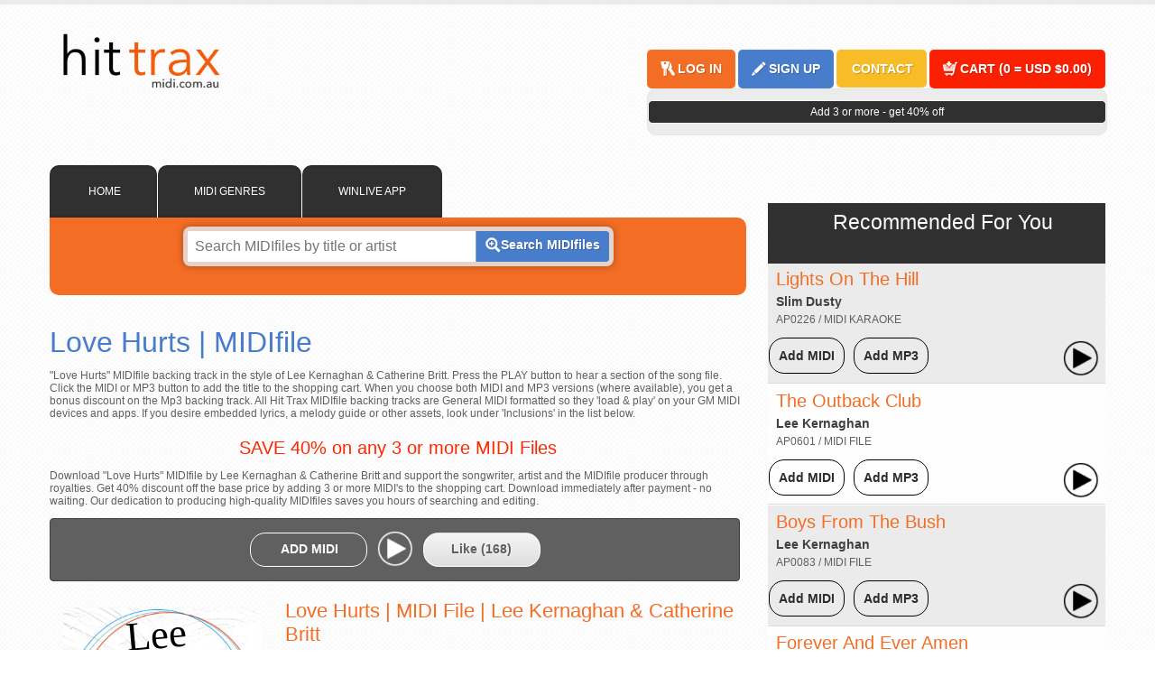

--- FILE ---
content_type: text/html; Charset=utf-8
request_url: https://www.midi.com.au/lee-kernaghan-catherine-britt/love-hurts-midi/
body_size: 17690
content:
<!doctype html>
<html lang="en">
<head>
	<meta charset="UTF-8">
	<title>Love Hurts Lee Kernaghan &amp; Catherine Britt MIDI File</title> 
	<meta name="description" content="Download Love Hurts in the style of Lee Kernaghan &amp; Catherine Britt. MIDIfile Backing Track produced by Hit Trax. ">
	<meta name="robots" content="index, follow">
	<!-- Google Tag Manager -->
<script>(function(w,d,s,l,i){w[l]=w[l]||[];w[l].push({'gtm.start':
new Date().getTime(),event:'gtm.js'});var f=d.getElementsByTagName(s)[0],
j=d.createElement(s),dl=l!='dataLayer'?'&l='+l:'';j.async=true;j.src=
'https://www.googletagmanager.com/gtm.js?id='+i+dl;f.parentNode.insertBefore(j,f);
})(window,document,'script','dataLayer','GTM-TPNGF8X');</script>
<!-- End Google Tag Manager -->

<!-- Google tag (gtag.js) -->
<script async src="https://www.googletagmanager.com/gtag/js?id=G-QNFWX8SWW1"></script>
<script>
  window.dataLayer = window.dataLayer || [];
  function gtag(){dataLayer.push(arguments);}
  gtag('js', new Date());

  gtag('config', 'G-QNFWX8SWW1');
</script>

<meta http-equiv="Content-Type" content="text/html; charset=UTF-8" />


    <meta name="viewport" content="width=device-width, initial-scale=1">
    <link rel="stylesheet" media="all" href="https://www.midi.com.au/css/style.min.css">
   

    
    
    <link rel="stylesheet" media="all" href="https://www.midi.com.au/css/john.min.css" />
    <link rel="stylesheet" href="/css/artistimage.min.css" />

    
    <link rel="shortcut icon" href="https://www.midi.com.au/images/hittrax_16.ico" type="image/x-icon">
    <link rel="icon" href="https://www.midi.com.au/images/hittrax_32.png" sizes="32x32">
    <link rel="icon" href="https://www.midi.com.au/images/hittrax_48.png" sizes="48x48">
    <link rel="icon" href="https://www.midi.com.au/images/hittrax_64.png" sizes="64x64">
    <link rel="icon" href="https://www.midi.com.au/images/hittrax_128.png" sizes="128x128">
    <link rel="apple-touch-icon" href="https://www.midi.com.au/images/hittrax_48.png">
    <meta name="msvalidate.01" content="1882DAD8B78B7FE741D73BC56D7CE5FB">
    <script type="application/ld+json">{
      "@context" : "http://schema.org",
      "@type" : "Organization",
      "name" : "Hit Tracks",
      "url" : "https://www.midi.com.au",
      "sameAs" : [
        "https://twitter.com/HitTrax",
        "https://plus.google.com/+MIDIFilesMP3BackingTracks",
        "https://www.facebook.com/MIDIBackingTracksHitTrax/",    
        "https://www.yelp.com.au/biz/hit-trax-midi-files-backing-tracks-melbourne-2"
     ]
    }</script> 



   	
	<link rel="canonical" href="https://www.midi.com.au/lee-kernaghan-catherine-britt/love-hurts-midi/">	
	<link rel="amphtml" href="https://www.midi.com.au/lee-kernaghan-catherine-britt/love-hurts-midi/amp/">
	<style type="text/css">
	.container #container .left #song h3 {
	color: #FF2600;
}
    </style>
	<meta property="og:image" content="https://static.midi.com.au/images/lee-kernaghan.jpg">
	<meta property="fb:app_id" content="416285238452680">
	<meta property="fb:admins" content="HitTrax">
    <meta content="music.song" property="og:type">
    <meta content="Lee Kernaghan &amp; Catherine Britt" property="music:musician" >
    <meta content="https://static.midi.com.au/images/lee-kernaghan.jpg" property="og:image" >
    <meta content="Love Hurts Lee Kernaghan &amp; Catherine Britt" itemprop="name" >
    
    <meta content="PT3M30S" itemprop="duration" />
    
        <meta content="MIDIfiles Backing Tracks by Hit Trax" itemprop="inAlbum" />
    
    
    
</head>
<body lang="en">

<!-- Google Tag Manager (noscript) -->
<noscript><iframe src="https://www.googletagmanager.com/ns.html?id=GTM-TPNGF8X"
height="0" width="0" style="display:none;visibility:hidden"></iframe></noscript>
<!-- End Google Tag Manager (noscript) -->

<div class="container">
  <header id="header">
    
<div id="logo" class="left"><a href="/"><img src="https://www.midi.com.au/images//stores/hit-trax-logo-2021-600w.png" alt="MIDI Files Backing Tracks" width="200" height="67" title="MIDI Files Backing Tracks" border=0 /></a></div>
<div class="right">
  <div id="signin">
    
    <div class="button orange"><a href="/signin.asp" title="Log In" ><span class="icon icon-sign-in"></span><span class="label">LOG IN</span></a></div>
    <div class="button blue"><a href="/register.asp" title="Sign Up" ><span class="icon icon-register"></span><span class="label">SIGN UP</span></a></div>
    
    <div class="button yellow"><a href="https://www.midi.com.au/contact-us/" title="Contact"><span class="label">CONTACT</span></a></div>
    <div class="button redcart" ><a href="/view-cart/" title="Cart"><span class="icon icon-buy"></span><span class="label">CART (<span class="cartItems">0</span> = 
      <span class="cartValue">USD $0.00</span>)</span></a></div>
  </div>
  <div id="cart">
    
  <p class="cartMessage" >Add 3 or more - get 40% off</p>
  
</div>
</div>

  </header>
   <section id="container">
    <div class="left">
     
      <div id="search">
        <ul class="tabs">
    <!-- <li id="tab0" data-link="https://www.midi.com.au/" ><span class="icon "></span>Home</li> -->
    
        <li id="tab1" title="MIDI File Catalogue" data-link="https://www.midi.com.au/"><span class="icon "></span>
    HOME</li>

    <li id="tab1" title="MIDI File Catalogue" data-link="https://www.midi.com.au/genres/"><span class="icon "></span>MIDI GENRES</li>
   

    <li id="tab2" title="MIDI Software" data-link="https://www.midi.com.au/hi-tech/winlive/">WINLIVE APP</li>
    
      
    
    
    

        
        
</ul>

<div id="search-midi-files-backing-tracks" class="clear tab-content">
    <form action="/search.asp" method="get">
        <input name="q" type="text" id="q" class="searchbox" placeholder="Search MIDIfiles by title or artist"  />
        <button type="submit"><span class="icon icon-search"></span><span class="label" title="Search MIDIfiles">Search MIDIfiles</span></button>
        <input name="formatID" type="hidden" value="1" />
    </form>
    
   <p></p>
    <!--<div class="text4 center pb20" style="color:#ffffff; font-family:'Raleway', Arial,sans-serif; font-weight:600 ; font-size:18px; line-height:22px; text-align:center; padding-bottom:5px;">40% OFF MIDI Files! Add 3 or more</div> -->
    
    <div id="search-alpha">
        <input type="hidden" name="base-url" value="https://www.midi.com.au" />
        
        
    </div>
    
 </div>
      </div>
      <article id="song">
        
        <h1 id="s_HT4015" title="Love Hurts Lee Kernaghan &amp; Catherine Britt MIDI">Love Hurts | MIDIfile </h1>
            
           
     <p>"Love Hurts" MIDIfile backing track in the style of Lee Kernaghan &amp; Catherine Britt. Press the PLAY button to hear a section of the song file. Click the MIDI or MP3 button to add the title to the shopping cart. When you choose both MIDI and MP3 versions (where available), you get a bonus discount on the Mp3 backing track. All Hit Trax MIDIfile backing tracks are General MIDI formatted so they 'load & play' on your GM MIDI devices and apps. If you desire embedded lyrics, a melody guide or other assets, look under 'Inclusions' in the list below.</p>
    
       <h3 align="center">SAVE 40% on any 3 or more MIDI Files</h3>
       <p align="left">Download "Love Hurts" MIDIfile by Lee Kernaghan &amp; Catherine Britt and support the songwriter, artist and the MIDIfile producer through royalties. Get 40% discount off the base price by adding 3 or more MIDI's to the shopping cart. Download immediately after payment - no waiting. Our dedication to producing high-quality MIDIfiles saves you hours of searching and editing.</p>
       <div>
         
         <div class="controls" style="margin-right:7px;">
	            
	            <div class="button white addToCart " data-selector="s_HT4015"> <span class="icon icon-buy-dark"></span> <span class="label"><a href="https://www.midi.com.au/ajax_addToCart.asp?ccode=HT4015&amp;formatID=1" rel="nofollow" title="Add MIDI file for Love Hurts Lee Kernaghan &amp; Catherine Britt" data-on="ADD MIDI" data-off="REMOVE" data-default="ADD MIDI" onclick="">ADD MIDI</a></span> </div>

	            
    	<audio id="playHT4015" controls="" style="display:none; width: 100px; color: #48b0ff; height: 42px; margin-left:5px;"  controlsList="nodownload nomute novolume">
    
	  <source src="https://www.midi.com.au/mmbt-demos-d/HT4015_prt.mp3">
	</audio>

	<img src="/images/play-demo.png" class="playimage" id="playimageHT4015" width="46" height="46" alt="Play love hurts" title="Play love hurts" onclick="playaudiodemo('HT4015');" style="width:46px;">


	
	

			   <div class="button white likesong">
								<a href="https://www.midi.com.au/ajax_like.asp?ccode=HT4015" title="Click to Like this Song" rel="nofollow noindex" >Like (<span>168</span>)</a>
				  </div>


	          </div>
              
              <br />
              
        
        
        	


          <div class="thumb left" align="center"> 
          
			<div class="artistimagediv">
            
            

				
			<div class="artist">
                 	<div class="big">          		
						<span title="love hurts&nbsp;Lee Kernaghan &amp; Catherine Britt MIDI File">Lee Kernaghan &amp; Catherine Britt</span>                	
                 	</div>
                </div>
              
			</div>
          


          </div>



          
          <div class="song-informations">
            
            <!--<div class="clear"></div>-->

			
          
        		<div class="first-part-bio" style="padding: 1px;">
            		<h2>Love Hurts | MIDI File | Lee Kernaghan & Catherine Britt</h2><p>"Love Hurts" MIDI File Backing Track. Love Hurts is a song recorded by award-winning  artist, Lee Kernaghan & Catherine Britt. Love Hurts was composed by BRYANT BOUDLEAUX. This is a professional MIDI File production, compatible with GM, GS and XG devices. Distributed by &copy Hit Trax. AMCOS licensed and royalty paid.</p><p>#lovehurtsmidi #lovehurtsmidifile #leekernaghan&catherinebrittmidi  #lovehurtsbackingtrack #leekernaghan&catherinebrittbackingtracks #hittraxmidi</p>
            	</div> <br> 
                  
                
                <div class="button blue"> <span class="label"><a href="/contact-us/" title="Send Us Your Feedback" target="_self">Send Us Your Feedback</a></span></div>		
        	
		  	
		 
       	  </div>

          <div class="clear bottommargin"></div>

          
          <fieldset class="song-properties">
            <legend>Song Elements</legend>
              <ul>
			  
			  	<li>HT4015</li>
		  	
			
            
              
            </ul>
          </fieldset>
          
          <fieldset class="song-properties">
            <legend>Inclusions</legend>
            <ul>
            
            
              <li>MIDI Melody</li>
              


				
              
   
            </ul>
          </fieldset>
          
		  <fieldset class="song-properties">
		  	 <legend>Details</legend>
		  	             <ul>
                         
                         
		  	 			  <li>Popularity  
		  	 			    <img src="https://www.midi.com.au/images/ratingstar.jpg" alt="MIDI Rating Star" /><img src="https://www.midi.com.au/images/ratingstar.jpg" alt="MIDI Rating Star" /><img src="https://www.midi.com.au/images/ratingstar.jpg" alt="MIDI Rating Star" /><img src="https://www.midi.com.au/images/ratingstar.jpg" alt="MIDI Rating Star" /></li>
		  	 			   
                          
                          			  <li><a href="https://www.midi.com.au/lee-kernaghan-catherine-britt/love-hurts-midi/lyrics/" rel="nofollow" title="View and Print love hurts Lyrics by Lee Kernaghan &amp; Catherine Britt">View Song Lyrics</a></li>
		  	 			 
               
		  	              <!--  <li class="composer" title="BRYANT BOUDLEAUX">BRYANT BOUDLEAUX</li>-->
		  	               
		  	               <li><a href="https://www.midi.com.au/genres/country-midi/">Country Music</a></li>
		  	               
		  	 
		  	 			  <li><a href="https://www.midi.com.au/lee-kernaghan-catherine-britt/" title="Show all Lee Kernaghan &amp; Catherine Britt MIDI" >Show all Lee Kernaghan &amp; Catherine Britt MIDI</a></li>
		  	             </ul>

		  </fieldset>
      </div>

        <div class="clear bottommargin"></div>
		
		
			 <div class="clear"></div>
       <!-- set TRUE to false to hide videos --> 
       
        <h4 class="clear hide400">Love Hurts (style of) Lee Kernaghan &amp;amp; Catherine Britt Video by Hit Trax</h4>

        <p><strong>Love Hurts </strong>MIDI File backing track. Hit Trax Professional MIDI Files are compatible with GM devices such as Roland, Yamaha, Korg, Merish, and Okyweb. MIDI Files can be edited and customised using apps like Pro Tools, Logic Pro, Cubase, GarageBand, Bandlab, FL Studio, and StudioOne.</p>
        <iframe width="560" height="315" src="https://www.youtube-nocookie.com/embed/1HvpFIniHwc?rel=0" frameborder="0" allowfullscreen></iframe>
        <div class="clear"></div><br><br>
        <div class="button white right hide400"> <span class="icon icon-arrow-top-dark"></span> <span class="label"><a href="#header" title="Return to Top">Return to Top</a></span> </div>
        <div class="clear"></div>
      </article>
    </div>
    <aside id="sidebar" class="right">

     

      </p>
      
      <article id="songs" class="hide400">
        <div class="title">Recommended For You</div>
        <ul class="list">
          

	<li class="" itemscope itemtype="http://schema.org/MusicRecording">


		

        <div class="left song-details">
        	<meta itemprop="name" content="Lights On The Hill MIDI File" />

            <span class="song-title to-cart" id="s_AP0226" ><a href="https://www.midi.com.au/slim-dusty/lights-on-the-hill-midi/" itemprop="url" title="Slim Dusty Lights On The Hill MIDI Backing Track">Lights On The Hill</a></span>
            
            <meta itemprop="duration" content="PT3M36S" />
            
           <meta itemprop="inAlbum" content="Lights On The Hill MIDI File By Hit Trax" />
            

			<meta itemprop="byArtist" content="Slim Dusty MIDI Files" />

            <div class="artist-name" >			
            <a href="https://www.midi.com.au/slim-dusty/" itemprop="name" title="Slim Dusty MIDI backing Track">Slim Dusty</a></div>
            
				<div  class="feature">AP0226 / MIDI Karaoke</div>
				
           
        </div>
        <div class="right song-control">
            
				<div class="button grey addToCart midibutton " data-selector="s_AP0226">
					<span class=""></span>
					<span class="label"><a href="https://www.midi.com.au/ajax_addToCart.asp?ccode=AP0226&amp;formatID=1" rel="nofollow" title="Buy MIDI for Lights On The Hill Slim Dusty" data-on="Add MIDI" data-off="REMOVE" data-default="Add MIDI" onclick="">Add MIDI</a></span>
				</div>
				
				<div class="button grey addToCart mp3button " data-selector="s_AP0226">
					<span class=""></span>
					<span class="label">
					<a href="https://www.midi.com.au/ajax_addToCart.asp?ccode=AP0226&amp;formatID=4" rel="nofollow" title="Buy MP3 for Lights On The Hill Slim Dusty" data-on="Add MP3" data-off="REMOVE" data-default="Add MP3" onclick="">Add MP3</a></span>
				</div>
				
    	<audio id="playAP0226" controls="" style="display:none; width: 100px; color: #48b0ff; height: 42px; margin-left:5px;"  controlsList="nodownload nomute novolume">
    
	  <source src="https://www.midi.com.au/mmbt-demos-d/AP0226_prt.mp3">
	</audio>

	<img src="/images/play-demo.png" class="playimage" id="playimageAP0226" width="46" height="46" alt="Play Lights On The Hill" title="Play Lights On The Hill" onclick="playaudiodemo('AP0226');" style="width:46px;">


	
	


        </div>
	</li>
	

	<li class="alternate" itemscope itemtype="http://schema.org/MusicRecording">


		

        <div class="left song-details">
        	<meta itemprop="name" content="The Outback Club MIDI File" />

            <span class="song-title to-cart" id="s_AP0601" ><a href="https://www.midi.com.au/lee-kernaghan/the-outback-club-midi/" itemprop="url" title="Lee Kernaghan The Outback Club MIDI Backing Track">The Outback Club</a></span>
            
            <meta content="PT3M24S" itemprop="duration" />
            
           <meta itemprop="inAlbum" content="The Outback Club MIDI File By Hit Trax" />
            

			<meta itemprop="byArtist" content="Lee Kernaghan MIDI Files" />

            <div class="artist-name" >			
            <a href="https://www.midi.com.au/lee-kernaghan/" itemprop="name" title="Lee Kernaghan MIDI backing Track">Lee Kernaghan</a></div>
            
				<div  class="feature">AP0601 / MIDI File </div>
				
           
        </div>
        <div class="right song-control">
            
				<div class="button grey addToCart midibutton " data-selector="s_AP0601">
					<span class=""></span>
					<span class="label"><a href="https://www.midi.com.au/ajax_addToCart.asp?ccode=AP0601&amp;formatID=1" rel="nofollow" title="Buy MIDI for The Outback Club Lee Kernaghan" data-on="Add MIDI" data-off="REMOVE" data-default="Add MIDI" onclick="">Add MIDI</a></span>
				</div>
				
				<div class="button grey addToCart mp3button " data-selector="s_AP0601">
					<span class=""></span>
					<span class="label">
					<a href="https://www.midi.com.au/ajax_addToCart.asp?ccode=AP0601&amp;formatID=4" rel="nofollow" title="Buy MP3 for The Outback Club Lee Kernaghan" data-on="Add MP3" data-off="REMOVE" data-default="Add MP3" onclick="">Add MP3</a></span>
				</div>
				
    	<audio id="playAP0601" controls="" style="display:none; width: 100px; color: #48b0ff; height: 42px; margin-left:5px;"  controlsList="nodownload nomute novolume">
    
	  <source src="https://www.midi.com.au/mmbt-demos-d/AP0601_prt.mp3">
	</audio>

	<img src="/images/play-demo.png" class="playimage" id="playimageAP0601" width="46" height="46" alt="Play The Outback Club" title="Play The Outback Club" onclick="playaudiodemo('AP0601');" style="width:46px;">


	
	


        </div>
	</li>
	

	<li class="" itemscope itemtype="http://schema.org/MusicRecording">


		

        <div class="left song-details">
        	<meta itemprop="name" content="Boys From The Bush MIDI File" />

            <span class="song-title to-cart" id="s_AP0083" ><a href="https://www.midi.com.au/lee-kernaghan/boys-from-the-bush-midi/" itemprop="url" title="Lee Kernaghan Boys From The Bush MIDI Backing Track">Boys From The Bush</a></span>
            
            <meta content="PT3M24S" itemprop="duration" />
            
           <meta itemprop="inAlbum" content="Boys From The Bush MIDI File By Hit Trax" />
            

			<meta itemprop="byArtist" content="Lee Kernaghan MIDI Files" />

            <div class="artist-name" >			
            <a href="https://www.midi.com.au/lee-kernaghan/" itemprop="name" title="Lee Kernaghan MIDI backing Track">Lee Kernaghan</a></div>
            
				<div  class="feature">AP0083 / MIDI File </div>
				
           
        </div>
        <div class="right song-control">
            
				<div class="button grey addToCart midibutton " data-selector="s_AP0083">
					<span class=""></span>
					<span class="label"><a href="https://www.midi.com.au/ajax_addToCart.asp?ccode=AP0083&amp;formatID=1" rel="nofollow" title="Buy MIDI for Boys From The Bush Lee Kernaghan" data-on="Add MIDI" data-off="REMOVE" data-default="Add MIDI" onclick="">Add MIDI</a></span>
				</div>
				
				<div class="button grey addToCart mp3button " data-selector="s_AP0083">
					<span class=""></span>
					<span class="label">
					<a href="https://www.midi.com.au/ajax_addToCart.asp?ccode=AP0083&amp;formatID=4" rel="nofollow" title="Buy MP3 for Boys From The Bush Lee Kernaghan" data-on="Add MP3" data-off="REMOVE" data-default="Add MP3" onclick="">Add MP3</a></span>
				</div>
				
    	<audio id="playAP0083" controls="" style="display:none; width: 100px; color: #48b0ff; height: 42px; margin-left:5px;"  controlsList="nodownload nomute novolume">
    
	  <source src="https://www.midi.com.au/mmbt-demos-d/AP0083_prt.mp3">
	</audio>

	<img src="/images/play-demo.png" class="playimage" id="playimageAP0083" width="46" height="46" alt="Play Boys From The Bush" title="Play Boys From The Bush" onclick="playaudiodemo('AP0083');" style="width:46px;">


	
	


        </div>
	</li>
	

	<li class="alternate" itemscope itemtype="http://schema.org/MusicRecording">


		

        <div class="left song-details">
        	<meta itemprop="name" content="Forever And Ever Amen MIDI File" />

            <span class="song-title to-cart" id="s_AP0089" ><a href="https://www.midi.com.au/randy-travis/forever-and-ever-amen-midi/" itemprop="url" title="Randy Travis Forever And Ever Amen MIDI Backing Track">Forever And Ever Amen</a></span>
            
            <meta itemprop="duration" content="PT3M36S" />
            
           <meta itemprop="inAlbum" content="Forever And Ever Amen MIDI File By Hit Trax" />
            

			<meta itemprop="byArtist" content="Randy Travis MIDI Files" />

            <div class="artist-name" >			
            <a href="https://www.midi.com.au/randy-travis/" itemprop="name" title="Randy Travis MIDI backing Track">Randy Travis</a></div>
            
				<div  class="feature">AP0089 / MIDI Karaoke</div>
				
           
        </div>
        <div class="right song-control">
            
				<div class="button grey addToCart midibutton " data-selector="s_AP0089">
					<span class=""></span>
					<span class="label"><a href="https://www.midi.com.au/ajax_addToCart.asp?ccode=AP0089&amp;formatID=1" rel="nofollow" title="Buy MIDI for Forever And Ever Amen Randy Travis" data-on="Add MIDI" data-off="REMOVE" data-default="Add MIDI" onclick="">Add MIDI</a></span>
				</div>
				
				<div class="button grey addToCart mp3button " data-selector="s_AP0089">
					<span class=""></span>
					<span class="label">
					<a href="https://www.midi.com.au/ajax_addToCart.asp?ccode=AP0089&amp;formatID=4" rel="nofollow" title="Buy MP3 for Forever And Ever Amen Randy Travis" data-on="Add MP3" data-off="REMOVE" data-default="Add MP3" onclick="">Add MP3</a></span>
				</div>
				
    	<audio id="playAP0089" controls="" style="display:none; width: 100px; color: #48b0ff; height: 42px; margin-left:5px;"  controlsList="nodownload nomute novolume">
    
	  <source src="https://www.midi.com.au/mmbt-demos-d/AP0089_prt.mp3">
	</audio>

	<img src="/images/play-demo.png" class="playimage" id="playimageAP0089" width="46" height="46" alt="Play Forever And Ever Amen" title="Play Forever And Ever Amen" onclick="playaudiodemo('AP0089');" style="width:46px;">


	
	


        </div>
	</li>
	

	<li class="" itemscope itemtype="http://schema.org/MusicRecording">


		

        <div class="left song-details">
        	<meta itemprop="name" content="Could I Have This Dance MIDI File" />

            <span class="song-title to-cart" id="s_AP0624" ><a href="https://www.midi.com.au/anne-murray/could-i-have-this-dance-midi/" itemprop="url" title="Anne Murray Could I Have This Dance MIDI Backing Track">Could I Have This Dance</a></span>
            
            <meta content="PT3M24S" itemprop="duration" />
            
           <meta itemprop="inAlbum" content="Could I Have This Dance MIDI File By Hit Trax" />
            

			<meta itemprop="byArtist" content="Anne Murray MIDI Files" />

            <div class="artist-name" >			
            <a href="https://www.midi.com.au/anne-murray/" itemprop="name" title="Anne Murray MIDI backing Track">Anne Murray</a></div>
            
				<div  class="feature">AP0624 / MIDI File </div>
				
           
        </div>
        <div class="right song-control">
            
				<div class="button grey addToCart midibutton " data-selector="s_AP0624">
					<span class=""></span>
					<span class="label"><a href="https://www.midi.com.au/ajax_addToCart.asp?ccode=AP0624&amp;formatID=1" rel="nofollow" title="Buy MIDI for Could I Have This Dance Anne Murray" data-on="Add MIDI" data-off="REMOVE" data-default="Add MIDI" onclick="">Add MIDI</a></span>
				</div>
				
				<div class="button grey addToCart mp3button " data-selector="s_AP0624">
					<span class=""></span>
					<span class="label">
					<a href="https://www.midi.com.au/ajax_addToCart.asp?ccode=AP0624&amp;formatID=4" rel="nofollow" title="Buy MP3 for Could I Have This Dance Anne Murray" data-on="Add MP3" data-off="REMOVE" data-default="Add MP3" onclick="">Add MP3</a></span>
				</div>
				
    	<audio id="playAP0624" controls="" style="display:none; width: 100px; color: #48b0ff; height: 42px; margin-left:5px;"  controlsList="nodownload nomute novolume">
    
	  <source src="https://www.midi.com.au/mmbt-demos-d/AP0624_prt.mp3">
	</audio>

	<img src="/images/play-demo.png" class="playimage" id="playimageAP0624" width="46" height="46" alt="Play Could I Have This Dance" title="Play Could I Have This Dance" onclick="playaudiodemo('AP0624');" style="width:46px;">


	
	


        </div>
	</li>
	
        </ul>
      </article>
      
    </aside>
    

    
  </section>
</div>
<hr class="clear" />
<div id="footer-container">

  
<style>
  
  #footer-container #bottom {
      background-color: #303030 !important;
    color: #ffffff;
    display: inline-block;
  }


  #footer-container #bottom div {
    text-align: center !important;    
    background-color: #303030 !important;
  }



body {
    font-family: Arial, Helvetica, sans-serif;
    
    font-size: 12px

  }

#footer-container {
}
  
  @media (max-width: 768px) {



#footer-container #bottom .wrapper {    
   
        width: 96%;
  }

  .footer-container {
    background-color: #303030 !important;
  }

  }

  @media (max-width: 480px) {

#footer-container #bottom .wrapper {    
    height: auto !important;
  }
  }

</style>

  <div class="container footer-container" style="">
    <section id="bottom">
    
 

    <div class="wrapper left">
     <a href="https://www.midi.com.au/support/docs/hit-trax-midi-file-catalogue-midi.pdf" target="new"><img src="https://static.midi.com.au/images/footer-pdf-catalogue.jpg" alt="Hit Trax MIDIfiles PDF Catalogue" width="191" height="191" title="New Songs In Production" /></a>
   
      <p style="font:Arial, Helvetica, sans-serif; text-align:center; font-size:12px; color:#FFF">Hit Trax MIDIfiles<br />
      PDF Catalogue</p>
    </div>
      
     <div class="wrapper left"><a href="https://www.midi.com.au/social-media/"><img src="https://static.midi.com.au/images/footer-social-media.jpg" alt="Hit Trax on Social Media" width="191" height="191" title="Hit Trax on Social Media" /></a></a>
     <p style="font:Arial, Helvetica, sans-serif; text-align:center;font-size:12px; color:#FFF">Find Hit Trax on Facebook, YouTube,<br /> Twitter and your favorite social media sites </p>
    </div>    
   

        <div class="wrapper left"><a href="https://www.midi.com.au/downloads-and-tutorials/"><img src="https://static.midi.com.au/images/footer-music-apps.jpg" alt="Download Music Apps" width="191" height="191" title="Download Music Apps" /></a></a>
        <p style="font:Arial, Helvetica, sans-serif; text-align:center;font-size:12px; color:#FFF">Download MIDIfile and MP3 <br />editors and apps.</p>
        
    </div>

        
         <div class="wrapper left"><a href="https://www.midi.com.au/sitemap/"><img src="https://static.midi.com.au/images/footer-site-links.jpg" alt="Site Links" width="191" height="191" title="Site Links" /></a></a>
         <p style="font:Arial, Helvetica, sans-serif;text-align:center; font-size:12px; color:#FFF">Support & Download links.<br />View all Hit Trax website links.</p>
         
    </div><br />
    <div>&nbsp;</div>
        <div>&nbsp;</div>
        
        
       <div>Hit Trax MIDIfiles: PO Box 6090, Vermont South 3133 VIC, Australia<br />
       &copy; Copyright 2000-2026</div>
        <div>&nbsp;</div>
      

    </section>
  </div></div>



<script src="//ajax.googleapis.com/ajax/libs/jquery/1.8.2/jquery.min.js"></script>
<script src="https://static.midi.com.au/js/functions.min.js"></script>





    
    <!-- Google Code for Remarketing Tag -->
    <!--------------------------------------------------
    Remarketing tags may not be associated with personally identifiable information or placed on pages related to sensitive categories. See more information and instructions on how to setup the tag on: http://google.com/ads/remarketingsetup
    --------------------------------------------------->
    <script>
    /* <![CDATA[ */
    var google_conversion_id = 1072284160;
    var google_custom_params = window.google_tag_params;
    var google_remarketing_only = true;
    /* ]]> */
    </script>
    <script defer="defer" src="//www.googleadservices.com/pagead/conversion.js">
    </script>
    <noscript>
    <div style="display:inline;">
    <img height="1" width="1" style="border-style:none;" alt="" src="//googleads.g.doubleclick.net/pagead/viewthroughconversion/1072284160/?guid=ON&amp;script=0"/>
    </div>
    </noscript>


<script>(function(a,s,y,n,c,h,i,d,e){s.className+=' '+y;h.start=1*new Date;
h.end=i=function(){s.className=s.className.replace(RegExp(' ?'+y),'')};
(a[n]=a[n]||[]).hide=h;setTimeout(function(){i();h.end=null},c);h.timeout=c;
})(window,document.documentElement,'async-hide','dataLayer',4000,
{'GTM-W6LT9T8':true});</script>

    <script>

      (function(i,s,o,g,r,a,m){i['GoogleAnalyticsObject']=r;i[r]=i[r]||function(){
      (i[r].q=i[r].q||[]).push(arguments)},i[r].l=1*new Date();a=s.createElement(o),
      m=s.getElementsByTagName(o)[0];a.async=1;a.src=g;m.parentNode.insertBefore(a,m)
      })(window,document,'script','https://www.google-analytics.com/analytics.js','ga');
      ga('create', 'UA-15406127-4', 'auto');
      ga('require', 'GTM-W6LT9T8');
      ga('send', 'pageview');


      // if (top.location!= self.location) {
      //   top.location = self.location.href;
      // }

    </script>


    <script src="https://cdnjs.cloudflare.com/ajax/libs/jquery/3.3.1/jquery.min.js"></script>
     <script defer="defer" src="/js/jquery.textfill.js"></script><script>
        $TFjQuery = jQuery.noConflict();
        $TFjQuery(document).ready(function() {
            $TFjQuery(".artist div.big").textfill({
                minFontPixels: 4,
                maxFontPixels: 100,
                explicitWidth: 200,
                explicitHeight: 200,
                changeLineHeight: false,
                allowOverflow: false
            });
            $TFjQuery(".artist div.small").textfill({
                minFontPixels: 4,
                maxFontPixels: 12,
                explicitWidth: 60,
                explicitHeight: 60,
                changeLineHeight: false,
                allowOverflow: true
            });
        });
    </script>

    <script defer="defer" src="/js/john.js"></script>
    
</div>

<style>
	.first-part-bio h3 {
		margin-bottom:20px;
	}
	.first-part-bio > p, .first-part-bio .read-more-text {
		
	}

	.song-informations p, .read-more-text {
		font-size:17px !important;
	}
</style>
<script>
jQuery(document).ready(function(){

	if ($(window).width() < 768){
		jQuery('.read-more-button').on('click', function(){
			jQuery(this).prev('.read-more-text').slideToggle();
			if(jQuery(this).text() == 'Read more'){
				jQuery(this).text('Read less');
			} else {
				jQuery(this).text('Read more');
			}
		});
	}


    $(".likesong a").on("click", function(e) {
        e.preventDefault();

        // Cache the jQuery selector
        var $likeSpan = $(".likesong a span");

        // Get the current like count
        var likecount = parseInt($likeSpan.text());

        // Increment the like count
        likecount += 1;

        // Update the span with the new like count
        $likeSpan.text(likecount);

        var href = $(this).attr("href");

        $.ajax({
            url: href,
            method: 'GET',
            success: function(data) {
                // Handle the response data here
                console.log(data);
                // For example, you can display the response in a specific div
                // $("#result").html(data);
            },
            error: function(jqXHR, textStatus, errorThrown) {
                // Handle any errors here
                console.error("AJAX Error: " + textStatus, errorThrown);
            }
        });

        return false;
    });

});
</script>



</body>
</html>


--- FILE ---
content_type: text/html; charset=utf-8
request_url: https://www.youtube-nocookie.com/embed/1HvpFIniHwc?rel=0
body_size: 47407
content:
<!DOCTYPE html><html lang="en" dir="ltr" data-cast-api-enabled="true"><head><meta name="viewport" content="width=device-width, initial-scale=1"><script nonce="lP00cvPf7SzqJwPAWkzGOA">if ('undefined' == typeof Symbol || 'undefined' == typeof Symbol.iterator) {delete Array.prototype.entries;}</script><style name="www-roboto" nonce="556ge3BF0XR12oKMQ1dg4Q">@font-face{font-family:'Roboto';font-style:normal;font-weight:400;font-stretch:100%;src:url(//fonts.gstatic.com/s/roboto/v48/KFO7CnqEu92Fr1ME7kSn66aGLdTylUAMa3GUBHMdazTgWw.woff2)format('woff2');unicode-range:U+0460-052F,U+1C80-1C8A,U+20B4,U+2DE0-2DFF,U+A640-A69F,U+FE2E-FE2F;}@font-face{font-family:'Roboto';font-style:normal;font-weight:400;font-stretch:100%;src:url(//fonts.gstatic.com/s/roboto/v48/KFO7CnqEu92Fr1ME7kSn66aGLdTylUAMa3iUBHMdazTgWw.woff2)format('woff2');unicode-range:U+0301,U+0400-045F,U+0490-0491,U+04B0-04B1,U+2116;}@font-face{font-family:'Roboto';font-style:normal;font-weight:400;font-stretch:100%;src:url(//fonts.gstatic.com/s/roboto/v48/KFO7CnqEu92Fr1ME7kSn66aGLdTylUAMa3CUBHMdazTgWw.woff2)format('woff2');unicode-range:U+1F00-1FFF;}@font-face{font-family:'Roboto';font-style:normal;font-weight:400;font-stretch:100%;src:url(//fonts.gstatic.com/s/roboto/v48/KFO7CnqEu92Fr1ME7kSn66aGLdTylUAMa3-UBHMdazTgWw.woff2)format('woff2');unicode-range:U+0370-0377,U+037A-037F,U+0384-038A,U+038C,U+038E-03A1,U+03A3-03FF;}@font-face{font-family:'Roboto';font-style:normal;font-weight:400;font-stretch:100%;src:url(//fonts.gstatic.com/s/roboto/v48/KFO7CnqEu92Fr1ME7kSn66aGLdTylUAMawCUBHMdazTgWw.woff2)format('woff2');unicode-range:U+0302-0303,U+0305,U+0307-0308,U+0310,U+0312,U+0315,U+031A,U+0326-0327,U+032C,U+032F-0330,U+0332-0333,U+0338,U+033A,U+0346,U+034D,U+0391-03A1,U+03A3-03A9,U+03B1-03C9,U+03D1,U+03D5-03D6,U+03F0-03F1,U+03F4-03F5,U+2016-2017,U+2034-2038,U+203C,U+2040,U+2043,U+2047,U+2050,U+2057,U+205F,U+2070-2071,U+2074-208E,U+2090-209C,U+20D0-20DC,U+20E1,U+20E5-20EF,U+2100-2112,U+2114-2115,U+2117-2121,U+2123-214F,U+2190,U+2192,U+2194-21AE,U+21B0-21E5,U+21F1-21F2,U+21F4-2211,U+2213-2214,U+2216-22FF,U+2308-230B,U+2310,U+2319,U+231C-2321,U+2336-237A,U+237C,U+2395,U+239B-23B7,U+23D0,U+23DC-23E1,U+2474-2475,U+25AF,U+25B3,U+25B7,U+25BD,U+25C1,U+25CA,U+25CC,U+25FB,U+266D-266F,U+27C0-27FF,U+2900-2AFF,U+2B0E-2B11,U+2B30-2B4C,U+2BFE,U+3030,U+FF5B,U+FF5D,U+1D400-1D7FF,U+1EE00-1EEFF;}@font-face{font-family:'Roboto';font-style:normal;font-weight:400;font-stretch:100%;src:url(//fonts.gstatic.com/s/roboto/v48/KFO7CnqEu92Fr1ME7kSn66aGLdTylUAMaxKUBHMdazTgWw.woff2)format('woff2');unicode-range:U+0001-000C,U+000E-001F,U+007F-009F,U+20DD-20E0,U+20E2-20E4,U+2150-218F,U+2190,U+2192,U+2194-2199,U+21AF,U+21E6-21F0,U+21F3,U+2218-2219,U+2299,U+22C4-22C6,U+2300-243F,U+2440-244A,U+2460-24FF,U+25A0-27BF,U+2800-28FF,U+2921-2922,U+2981,U+29BF,U+29EB,U+2B00-2BFF,U+4DC0-4DFF,U+FFF9-FFFB,U+10140-1018E,U+10190-1019C,U+101A0,U+101D0-101FD,U+102E0-102FB,U+10E60-10E7E,U+1D2C0-1D2D3,U+1D2E0-1D37F,U+1F000-1F0FF,U+1F100-1F1AD,U+1F1E6-1F1FF,U+1F30D-1F30F,U+1F315,U+1F31C,U+1F31E,U+1F320-1F32C,U+1F336,U+1F378,U+1F37D,U+1F382,U+1F393-1F39F,U+1F3A7-1F3A8,U+1F3AC-1F3AF,U+1F3C2,U+1F3C4-1F3C6,U+1F3CA-1F3CE,U+1F3D4-1F3E0,U+1F3ED,U+1F3F1-1F3F3,U+1F3F5-1F3F7,U+1F408,U+1F415,U+1F41F,U+1F426,U+1F43F,U+1F441-1F442,U+1F444,U+1F446-1F449,U+1F44C-1F44E,U+1F453,U+1F46A,U+1F47D,U+1F4A3,U+1F4B0,U+1F4B3,U+1F4B9,U+1F4BB,U+1F4BF,U+1F4C8-1F4CB,U+1F4D6,U+1F4DA,U+1F4DF,U+1F4E3-1F4E6,U+1F4EA-1F4ED,U+1F4F7,U+1F4F9-1F4FB,U+1F4FD-1F4FE,U+1F503,U+1F507-1F50B,U+1F50D,U+1F512-1F513,U+1F53E-1F54A,U+1F54F-1F5FA,U+1F610,U+1F650-1F67F,U+1F687,U+1F68D,U+1F691,U+1F694,U+1F698,U+1F6AD,U+1F6B2,U+1F6B9-1F6BA,U+1F6BC,U+1F6C6-1F6CF,U+1F6D3-1F6D7,U+1F6E0-1F6EA,U+1F6F0-1F6F3,U+1F6F7-1F6FC,U+1F700-1F7FF,U+1F800-1F80B,U+1F810-1F847,U+1F850-1F859,U+1F860-1F887,U+1F890-1F8AD,U+1F8B0-1F8BB,U+1F8C0-1F8C1,U+1F900-1F90B,U+1F93B,U+1F946,U+1F984,U+1F996,U+1F9E9,U+1FA00-1FA6F,U+1FA70-1FA7C,U+1FA80-1FA89,U+1FA8F-1FAC6,U+1FACE-1FADC,U+1FADF-1FAE9,U+1FAF0-1FAF8,U+1FB00-1FBFF;}@font-face{font-family:'Roboto';font-style:normal;font-weight:400;font-stretch:100%;src:url(//fonts.gstatic.com/s/roboto/v48/KFO7CnqEu92Fr1ME7kSn66aGLdTylUAMa3OUBHMdazTgWw.woff2)format('woff2');unicode-range:U+0102-0103,U+0110-0111,U+0128-0129,U+0168-0169,U+01A0-01A1,U+01AF-01B0,U+0300-0301,U+0303-0304,U+0308-0309,U+0323,U+0329,U+1EA0-1EF9,U+20AB;}@font-face{font-family:'Roboto';font-style:normal;font-weight:400;font-stretch:100%;src:url(//fonts.gstatic.com/s/roboto/v48/KFO7CnqEu92Fr1ME7kSn66aGLdTylUAMa3KUBHMdazTgWw.woff2)format('woff2');unicode-range:U+0100-02BA,U+02BD-02C5,U+02C7-02CC,U+02CE-02D7,U+02DD-02FF,U+0304,U+0308,U+0329,U+1D00-1DBF,U+1E00-1E9F,U+1EF2-1EFF,U+2020,U+20A0-20AB,U+20AD-20C0,U+2113,U+2C60-2C7F,U+A720-A7FF;}@font-face{font-family:'Roboto';font-style:normal;font-weight:400;font-stretch:100%;src:url(//fonts.gstatic.com/s/roboto/v48/KFO7CnqEu92Fr1ME7kSn66aGLdTylUAMa3yUBHMdazQ.woff2)format('woff2');unicode-range:U+0000-00FF,U+0131,U+0152-0153,U+02BB-02BC,U+02C6,U+02DA,U+02DC,U+0304,U+0308,U+0329,U+2000-206F,U+20AC,U+2122,U+2191,U+2193,U+2212,U+2215,U+FEFF,U+FFFD;}@font-face{font-family:'Roboto';font-style:normal;font-weight:500;font-stretch:100%;src:url(//fonts.gstatic.com/s/roboto/v48/KFO7CnqEu92Fr1ME7kSn66aGLdTylUAMa3GUBHMdazTgWw.woff2)format('woff2');unicode-range:U+0460-052F,U+1C80-1C8A,U+20B4,U+2DE0-2DFF,U+A640-A69F,U+FE2E-FE2F;}@font-face{font-family:'Roboto';font-style:normal;font-weight:500;font-stretch:100%;src:url(//fonts.gstatic.com/s/roboto/v48/KFO7CnqEu92Fr1ME7kSn66aGLdTylUAMa3iUBHMdazTgWw.woff2)format('woff2');unicode-range:U+0301,U+0400-045F,U+0490-0491,U+04B0-04B1,U+2116;}@font-face{font-family:'Roboto';font-style:normal;font-weight:500;font-stretch:100%;src:url(//fonts.gstatic.com/s/roboto/v48/KFO7CnqEu92Fr1ME7kSn66aGLdTylUAMa3CUBHMdazTgWw.woff2)format('woff2');unicode-range:U+1F00-1FFF;}@font-face{font-family:'Roboto';font-style:normal;font-weight:500;font-stretch:100%;src:url(//fonts.gstatic.com/s/roboto/v48/KFO7CnqEu92Fr1ME7kSn66aGLdTylUAMa3-UBHMdazTgWw.woff2)format('woff2');unicode-range:U+0370-0377,U+037A-037F,U+0384-038A,U+038C,U+038E-03A1,U+03A3-03FF;}@font-face{font-family:'Roboto';font-style:normal;font-weight:500;font-stretch:100%;src:url(//fonts.gstatic.com/s/roboto/v48/KFO7CnqEu92Fr1ME7kSn66aGLdTylUAMawCUBHMdazTgWw.woff2)format('woff2');unicode-range:U+0302-0303,U+0305,U+0307-0308,U+0310,U+0312,U+0315,U+031A,U+0326-0327,U+032C,U+032F-0330,U+0332-0333,U+0338,U+033A,U+0346,U+034D,U+0391-03A1,U+03A3-03A9,U+03B1-03C9,U+03D1,U+03D5-03D6,U+03F0-03F1,U+03F4-03F5,U+2016-2017,U+2034-2038,U+203C,U+2040,U+2043,U+2047,U+2050,U+2057,U+205F,U+2070-2071,U+2074-208E,U+2090-209C,U+20D0-20DC,U+20E1,U+20E5-20EF,U+2100-2112,U+2114-2115,U+2117-2121,U+2123-214F,U+2190,U+2192,U+2194-21AE,U+21B0-21E5,U+21F1-21F2,U+21F4-2211,U+2213-2214,U+2216-22FF,U+2308-230B,U+2310,U+2319,U+231C-2321,U+2336-237A,U+237C,U+2395,U+239B-23B7,U+23D0,U+23DC-23E1,U+2474-2475,U+25AF,U+25B3,U+25B7,U+25BD,U+25C1,U+25CA,U+25CC,U+25FB,U+266D-266F,U+27C0-27FF,U+2900-2AFF,U+2B0E-2B11,U+2B30-2B4C,U+2BFE,U+3030,U+FF5B,U+FF5D,U+1D400-1D7FF,U+1EE00-1EEFF;}@font-face{font-family:'Roboto';font-style:normal;font-weight:500;font-stretch:100%;src:url(//fonts.gstatic.com/s/roboto/v48/KFO7CnqEu92Fr1ME7kSn66aGLdTylUAMaxKUBHMdazTgWw.woff2)format('woff2');unicode-range:U+0001-000C,U+000E-001F,U+007F-009F,U+20DD-20E0,U+20E2-20E4,U+2150-218F,U+2190,U+2192,U+2194-2199,U+21AF,U+21E6-21F0,U+21F3,U+2218-2219,U+2299,U+22C4-22C6,U+2300-243F,U+2440-244A,U+2460-24FF,U+25A0-27BF,U+2800-28FF,U+2921-2922,U+2981,U+29BF,U+29EB,U+2B00-2BFF,U+4DC0-4DFF,U+FFF9-FFFB,U+10140-1018E,U+10190-1019C,U+101A0,U+101D0-101FD,U+102E0-102FB,U+10E60-10E7E,U+1D2C0-1D2D3,U+1D2E0-1D37F,U+1F000-1F0FF,U+1F100-1F1AD,U+1F1E6-1F1FF,U+1F30D-1F30F,U+1F315,U+1F31C,U+1F31E,U+1F320-1F32C,U+1F336,U+1F378,U+1F37D,U+1F382,U+1F393-1F39F,U+1F3A7-1F3A8,U+1F3AC-1F3AF,U+1F3C2,U+1F3C4-1F3C6,U+1F3CA-1F3CE,U+1F3D4-1F3E0,U+1F3ED,U+1F3F1-1F3F3,U+1F3F5-1F3F7,U+1F408,U+1F415,U+1F41F,U+1F426,U+1F43F,U+1F441-1F442,U+1F444,U+1F446-1F449,U+1F44C-1F44E,U+1F453,U+1F46A,U+1F47D,U+1F4A3,U+1F4B0,U+1F4B3,U+1F4B9,U+1F4BB,U+1F4BF,U+1F4C8-1F4CB,U+1F4D6,U+1F4DA,U+1F4DF,U+1F4E3-1F4E6,U+1F4EA-1F4ED,U+1F4F7,U+1F4F9-1F4FB,U+1F4FD-1F4FE,U+1F503,U+1F507-1F50B,U+1F50D,U+1F512-1F513,U+1F53E-1F54A,U+1F54F-1F5FA,U+1F610,U+1F650-1F67F,U+1F687,U+1F68D,U+1F691,U+1F694,U+1F698,U+1F6AD,U+1F6B2,U+1F6B9-1F6BA,U+1F6BC,U+1F6C6-1F6CF,U+1F6D3-1F6D7,U+1F6E0-1F6EA,U+1F6F0-1F6F3,U+1F6F7-1F6FC,U+1F700-1F7FF,U+1F800-1F80B,U+1F810-1F847,U+1F850-1F859,U+1F860-1F887,U+1F890-1F8AD,U+1F8B0-1F8BB,U+1F8C0-1F8C1,U+1F900-1F90B,U+1F93B,U+1F946,U+1F984,U+1F996,U+1F9E9,U+1FA00-1FA6F,U+1FA70-1FA7C,U+1FA80-1FA89,U+1FA8F-1FAC6,U+1FACE-1FADC,U+1FADF-1FAE9,U+1FAF0-1FAF8,U+1FB00-1FBFF;}@font-face{font-family:'Roboto';font-style:normal;font-weight:500;font-stretch:100%;src:url(//fonts.gstatic.com/s/roboto/v48/KFO7CnqEu92Fr1ME7kSn66aGLdTylUAMa3OUBHMdazTgWw.woff2)format('woff2');unicode-range:U+0102-0103,U+0110-0111,U+0128-0129,U+0168-0169,U+01A0-01A1,U+01AF-01B0,U+0300-0301,U+0303-0304,U+0308-0309,U+0323,U+0329,U+1EA0-1EF9,U+20AB;}@font-face{font-family:'Roboto';font-style:normal;font-weight:500;font-stretch:100%;src:url(//fonts.gstatic.com/s/roboto/v48/KFO7CnqEu92Fr1ME7kSn66aGLdTylUAMa3KUBHMdazTgWw.woff2)format('woff2');unicode-range:U+0100-02BA,U+02BD-02C5,U+02C7-02CC,U+02CE-02D7,U+02DD-02FF,U+0304,U+0308,U+0329,U+1D00-1DBF,U+1E00-1E9F,U+1EF2-1EFF,U+2020,U+20A0-20AB,U+20AD-20C0,U+2113,U+2C60-2C7F,U+A720-A7FF;}@font-face{font-family:'Roboto';font-style:normal;font-weight:500;font-stretch:100%;src:url(//fonts.gstatic.com/s/roboto/v48/KFO7CnqEu92Fr1ME7kSn66aGLdTylUAMa3yUBHMdazQ.woff2)format('woff2');unicode-range:U+0000-00FF,U+0131,U+0152-0153,U+02BB-02BC,U+02C6,U+02DA,U+02DC,U+0304,U+0308,U+0329,U+2000-206F,U+20AC,U+2122,U+2191,U+2193,U+2212,U+2215,U+FEFF,U+FFFD;}</style><script name="www-roboto" nonce="lP00cvPf7SzqJwPAWkzGOA">if (document.fonts && document.fonts.load) {document.fonts.load("400 10pt Roboto", "E"); document.fonts.load("500 10pt Roboto", "E");}</script><link rel="stylesheet" href="/s/player/b95b0e7a/www-player.css" name="www-player" nonce="556ge3BF0XR12oKMQ1dg4Q"><style nonce="556ge3BF0XR12oKMQ1dg4Q">html {overflow: hidden;}body {font: 12px Roboto, Arial, sans-serif; background-color: #000; color: #fff; height: 100%; width: 100%; overflow: hidden; position: absolute; margin: 0; padding: 0;}#player {width: 100%; height: 100%;}h1 {text-align: center; color: #fff;}h3 {margin-top: 6px; margin-bottom: 3px;}.player-unavailable {position: absolute; top: 0; left: 0; right: 0; bottom: 0; padding: 25px; font-size: 13px; background: url(/img/meh7.png) 50% 65% no-repeat;}.player-unavailable .message {text-align: left; margin: 0 -5px 15px; padding: 0 5px 14px; border-bottom: 1px solid #888; font-size: 19px; font-weight: normal;}.player-unavailable a {color: #167ac6; text-decoration: none;}</style><script nonce="lP00cvPf7SzqJwPAWkzGOA">var ytcsi={gt:function(n){n=(n||"")+"data_";return ytcsi[n]||(ytcsi[n]={tick:{},info:{},gel:{preLoggedGelInfos:[]}})},now:window.performance&&window.performance.timing&&window.performance.now&&window.performance.timing.navigationStart?function(){return window.performance.timing.navigationStart+window.performance.now()}:function(){return(new Date).getTime()},tick:function(l,t,n){var ticks=ytcsi.gt(n).tick;var v=t||ytcsi.now();if(ticks[l]){ticks["_"+l]=ticks["_"+l]||[ticks[l]];ticks["_"+l].push(v)}ticks[l]=
v},info:function(k,v,n){ytcsi.gt(n).info[k]=v},infoGel:function(p,n){ytcsi.gt(n).gel.preLoggedGelInfos.push(p)},setStart:function(t,n){ytcsi.tick("_start",t,n)}};
(function(w,d){function isGecko(){if(!w.navigator)return false;try{if(w.navigator.userAgentData&&w.navigator.userAgentData.brands&&w.navigator.userAgentData.brands.length){var brands=w.navigator.userAgentData.brands;var i=0;for(;i<brands.length;i++)if(brands[i]&&brands[i].brand==="Firefox")return true;return false}}catch(e){setTimeout(function(){throw e;})}if(!w.navigator.userAgent)return false;var ua=w.navigator.userAgent;return ua.indexOf("Gecko")>0&&ua.toLowerCase().indexOf("webkit")<0&&ua.indexOf("Edge")<
0&&ua.indexOf("Trident")<0&&ua.indexOf("MSIE")<0}ytcsi.setStart(w.performance?w.performance.timing.responseStart:null);var isPrerender=(d.visibilityState||d.webkitVisibilityState)=="prerender";var vName=!d.visibilityState&&d.webkitVisibilityState?"webkitvisibilitychange":"visibilitychange";if(isPrerender){var startTick=function(){ytcsi.setStart();d.removeEventListener(vName,startTick)};d.addEventListener(vName,startTick,false)}if(d.addEventListener)d.addEventListener(vName,function(){ytcsi.tick("vc")},
false);if(isGecko()){var isHidden=(d.visibilityState||d.webkitVisibilityState)=="hidden";if(isHidden)ytcsi.tick("vc")}var slt=function(el,t){setTimeout(function(){var n=ytcsi.now();el.loadTime=n;if(el.slt)el.slt()},t)};w.__ytRIL=function(el){if(!el.getAttribute("data-thumb"))if(w.requestAnimationFrame)w.requestAnimationFrame(function(){slt(el,0)});else slt(el,16)}})(window,document);
</script><script nonce="lP00cvPf7SzqJwPAWkzGOA">var ytcfg={d:function(){return window.yt&&yt.config_||ytcfg.data_||(ytcfg.data_={})},get:function(k,o){return k in ytcfg.d()?ytcfg.d()[k]:o},set:function(){var a=arguments;if(a.length>1)ytcfg.d()[a[0]]=a[1];else{var k;for(k in a[0])ytcfg.d()[k]=a[0][k]}}};
ytcfg.set({"CLIENT_CANARY_STATE":"none","DEVICE":"cbr\u003dChrome\u0026cbrand\u003dapple\u0026cbrver\u003d131.0.0.0\u0026ceng\u003dWebKit\u0026cengver\u003d537.36\u0026cos\u003dMacintosh\u0026cosver\u003d10_15_7\u0026cplatform\u003dDESKTOP","EVENT_ID":"ICNraduZE4fK_tcPj66V2AI","EXPERIMENT_FLAGS":{"ab_det_apm":true,"ab_det_el_h":true,"ab_det_em_inj":true,"ab_l_sig_st":true,"ab_l_sig_st_e":true,"action_companion_center_align_description":true,"allow_skip_networkless":true,"always_send_and_write":true,"att_web_record_metrics":true,"attmusi":true,"c3_enable_button_impression_logging":true,"c3_watch_page_component":true,"cancel_pending_navs":true,"clean_up_manual_attribution_header":true,"config_age_report_killswitch":true,"cow_optimize_idom_compat":true,"csi_config_handling_infra":true,"csi_on_gel":true,"delhi_mweb_colorful_sd":true,"delhi_mweb_colorful_sd_v2":true,"deprecate_csi_has_info":true,"deprecate_pair_servlet_enabled":true,"desktop_sparkles_light_cta_button":true,"disable_cached_masthead_data":true,"disable_child_node_auto_formatted_strings":true,"disable_enf_isd":true,"disable_log_to_visitor_layer":true,"disable_pacf_logging_for_memory_limited_tv":true,"embeds_enable_eid_enforcement_for_youtube":true,"embeds_enable_info_panel_dismissal":true,"embeds_enable_pfp_always_unbranded":true,"embeds_muted_autoplay_sound_fix":true,"embeds_serve_es6_client":true,"embeds_web_nwl_disable_nocookie":true,"embeds_web_updated_shorts_definition_fix":true,"enable_active_view_display_ad_renderer_web_home":true,"enable_ad_disclosure_banner_a11y_fix":true,"enable_chips_shelf_view_model_fully_reactive":true,"enable_client_creator_goal_ticker_bar_revamp":true,"enable_client_only_wiz_direct_reactions":true,"enable_client_sli_logging":true,"enable_client_streamz_web":true,"enable_client_ve_spec":true,"enable_cloud_save_error_popup_after_retry":true,"enable_cookie_reissue_iframe":true,"enable_dai_sdf_h5_preroll":true,"enable_datasync_id_header_in_web_vss_pings":true,"enable_default_mono_cta_migration_web_client":true,"enable_dma_post_enforcement":true,"enable_docked_chat_messages":true,"enable_entity_store_from_dependency_injection":true,"enable_inline_muted_playback_on_web_search":true,"enable_inline_muted_playback_on_web_search_for_vdc":true,"enable_inline_muted_playback_on_web_search_for_vdcb":true,"enable_is_mini_app_page_active_bugfix":true,"enable_live_overlay_feed_in_live_chat":true,"enable_logging_first_user_action_after_game_ready":true,"enable_ltc_param_fetch_from_innertube":true,"enable_masthead_mweb_padding_fix":true,"enable_menu_renderer_button_in_mweb_hclr":true,"enable_mini_app_command_handler_mweb_fix":true,"enable_mini_app_iframe_loaded_logging":true,"enable_mini_guide_downloads_item":true,"enable_mixed_direction_formatted_strings":true,"enable_mweb_livestream_ui_update":true,"enable_mweb_new_caption_language_picker":true,"enable_names_handles_account_switcher":true,"enable_network_request_logging_on_game_events":true,"enable_new_paid_product_placement":true,"enable_obtaining_ppn_query_param":true,"enable_open_in_new_tab_icon_for_short_dr_for_desktop_search":true,"enable_open_yt_content":true,"enable_origin_query_parameter_bugfix":true,"enable_pause_ads_on_ytv_html5":true,"enable_payments_purchase_manager":true,"enable_pdp_icon_prefetch":true,"enable_pl_r_si_fa":true,"enable_place_pivot_url":true,"enable_playable_a11y_label_with_badge_text":true,"enable_pv_screen_modern_text":true,"enable_removing_navbar_title_on_hashtag_page_mweb":true,"enable_resetting_scroll_position_on_flow_change":true,"enable_rta_manager":true,"enable_sdf_companion_h5":true,"enable_sdf_dai_h5_midroll":true,"enable_sdf_h5_endemic_mid_post_roll":true,"enable_sdf_on_h5_unplugged_vod_midroll":true,"enable_sdf_shorts_player_bytes_h5":true,"enable_sdk_performance_network_logging":true,"enable_sending_unwrapped_game_audio_as_serialized_metadata":true,"enable_sfv_effect_pivot_url":true,"enable_shorts_new_carousel":true,"enable_skip_ad_guidance_prompt":true,"enable_skippable_ads_for_unplugged_ad_pod":true,"enable_smearing_expansion_dai":true,"enable_third_party_info":true,"enable_time_out_messages":true,"enable_timeline_view_modern_transcript_fe":true,"enable_video_display_compact_button_group_for_desktop_search":true,"enable_watch_next_pause_autoplay_lact":true,"enable_web_home_top_landscape_image_layout_level_click":true,"enable_web_tiered_gel":true,"enable_window_constrained_buy_flow_dialog":true,"enable_wiz_queue_effect_and_on_init_initial_runs":true,"enable_ypc_spinners":true,"enable_yt_ata_iframe_authuser":true,"export_networkless_options":true,"export_player_version_to_ytconfig":true,"fill_single_video_with_notify_to_lasr":true,"fix_ad_miniplayer_controls_rendering":true,"fix_ads_tracking_for_swf_config_deprecation_mweb":true,"h5_companion_enable_adcpn_macro_substitution_for_click_pings":true,"h5_inplayer_enable_adcpn_macro_substitution_for_click_pings":true,"h5_reset_cache_and_filter_before_update_masthead":true,"hide_channel_creation_title_for_mweb":true,"high_ccv_client_side_caching_h5":true,"html5_log_trigger_events_with_debug_data":true,"html5_ssdai_enable_media_end_cue_range":true,"il_attach_cache_limit":true,"il_use_view_model_logging_context":true,"is_browser_support_for_webcam_streaming":true,"json_condensed_response":true,"kev_adb_pg":true,"kevlar_gel_error_routing":true,"kevlar_watch_cinematics":true,"live_chat_enable_controller_extraction":true,"live_chat_enable_rta_manager":true,"live_chat_increased_min_height":true,"log_click_with_layer_from_element_in_command_handler":true,"log_errors_through_nwl_on_retry":true,"mdx_enable_privacy_disclosure_ui":true,"mdx_load_cast_api_bootstrap_script":true,"medium_progress_bar_modification":true,"migrate_remaining_web_ad_badges_to_innertube":true,"mobile_account_menu_refresh":true,"mweb_a11y_enable_player_controls_invisible_toggle":true,"mweb_account_linking_noapp":true,"mweb_after_render_to_scheduler":true,"mweb_allow_modern_search_suggest_behavior":true,"mweb_animated_actions":true,"mweb_app_upsell_button_direct_to_app":true,"mweb_big_progress_bar":true,"mweb_c3_disable_carve_out":true,"mweb_c3_disable_carve_out_keep_external_links":true,"mweb_c3_enable_adaptive_signals":true,"mweb_c3_endscreen":true,"mweb_c3_endscreen_v2":true,"mweb_c3_library_page_enable_recent_shelf":true,"mweb_c3_remove_web_navigation_endpoint_data":true,"mweb_c3_use_canonical_from_player_response":true,"mweb_cinematic_watch":true,"mweb_command_handler":true,"mweb_delay_watch_initial_data":true,"mweb_disable_searchbar_scroll":true,"mweb_enable_fine_scrubbing_for_recs":true,"mweb_enable_keto_batch_player_fullscreen":true,"mweb_enable_keto_batch_player_progress_bar":true,"mweb_enable_keto_batch_player_tooltips":true,"mweb_enable_lockup_view_model_for_ucp":true,"mweb_enable_more_drawer":true,"mweb_enable_optional_fullscreen_landscape_locking":true,"mweb_enable_overlay_touch_manager":true,"mweb_enable_premium_carve_out_fix":true,"mweb_enable_refresh_detection":true,"mweb_enable_search_imp":true,"mweb_enable_sequence_signal":true,"mweb_enable_shorts_pivot_button":true,"mweb_enable_shorts_video_preload":true,"mweb_enable_skippables_on_jio_phone":true,"mweb_enable_storyboards":true,"mweb_enable_two_line_title_on_shorts":true,"mweb_enable_varispeed_controller":true,"mweb_enable_warm_channel_requests":true,"mweb_enable_watch_feed_infinite_scroll":true,"mweb_enable_wrapped_unplugged_pause_membership_dialog_renderer":true,"mweb_filter_video_format_in_webfe":true,"mweb_fix_livestream_seeking":true,"mweb_fix_monitor_visibility_after_render":true,"mweb_fix_section_list_continuation_item_renderers":true,"mweb_force_ios_fallback_to_native_control":true,"mweb_fp_auto_fullscreen":true,"mweb_fullscreen_controls":true,"mweb_fullscreen_controls_action_buttons":true,"mweb_fullscreen_watch_system":true,"mweb_home_reactive_shorts":true,"mweb_innertube_search_command":true,"mweb_kaios_enable_autoplay_switch_view_model":true,"mweb_lang_in_html":true,"mweb_like_button_synced_with_entities":true,"mweb_logo_use_home_page_ve":true,"mweb_module_decoration":true,"mweb_native_control_in_faux_fullscreen_shared":true,"mweb_panel_container_inert":true,"mweb_player_control_on_hover":true,"mweb_player_delhi_dtts":true,"mweb_player_settings_use_bottom_sheet":true,"mweb_player_show_previous_next_buttons_in_playlist":true,"mweb_player_skip_no_op_state_changes":true,"mweb_player_user_select_none":true,"mweb_playlist_engagement_panel":true,"mweb_progress_bar_seek_on_mouse_click":true,"mweb_pull_2_full":true,"mweb_pull_2_full_enable_touch_handlers":true,"mweb_schedule_warm_watch_response":true,"mweb_searchbox_legacy_navigation":true,"mweb_see_fewer_shorts":true,"mweb_sheets_ui_refresh":true,"mweb_shorts_comments_panel_id_change":true,"mweb_shorts_early_continuation":true,"mweb_show_ios_smart_banner":true,"mweb_use_server_url_on_startup":true,"mweb_watch_captions_enable_auto_translate":true,"mweb_watch_captions_set_default_size":true,"mweb_watch_stop_scheduler_on_player_response":true,"mweb_watchfeed_big_thumbnails":true,"mweb_yt_searchbox":true,"networkless_logging":true,"no_client_ve_attach_unless_shown":true,"nwl_send_from_memory_when_online":true,"pageid_as_header_web":true,"playback_settings_use_switch_menu":true,"player_controls_autonav_fix":true,"player_controls_skip_double_signal_update":true,"polymer_bad_build_labels":true,"polymer_verifiy_app_state":true,"qoe_send_and_write":true,"remove_chevron_from_ad_disclosure_banner_h5":true,"remove_masthead_channel_banner_on_refresh":true,"remove_slot_id_exited_trigger_for_dai_in_player_slot_expire":true,"replace_client_url_parsing_with_server_signal":true,"service_worker_enabled":true,"service_worker_push_enabled":true,"service_worker_push_home_page_prompt":true,"service_worker_push_watch_page_prompt":true,"shell_load_gcf":true,"shorten_initial_gel_batch_timeout":true,"should_use_yt_voice_endpoint_in_kaios":true,"skip_invalid_ytcsi_ticks":true,"skip_setting_info_in_csi_data_object":true,"smarter_ve_dedupping":true,"speedmaster_no_seek":true,"start_client_gcf_mweb":true,"stop_handling_click_for_non_rendering_overlay_layout":true,"suppress_error_204_logging":true,"synced_panel_scrolling_controller":true,"use_event_time_ms_header":true,"use_fifo_for_networkless":true,"use_player_abuse_bg_library":true,"use_request_time_ms_header":true,"use_session_based_sampling":true,"use_thumbnail_overlay_time_status_renderer_for_live_badge":true,"use_ts_visibilitylogger":true,"vss_final_ping_send_and_write":true,"vss_playback_use_send_and_write":true,"web_ad_metadata_clickable":true,"web_adaptive_repeat_ase":true,"web_always_load_chat_support":true,"web_animated_like":true,"web_api_url":true,"web_autonav_allow_off_by_default":true,"web_button_vm_refactor_disabled":true,"web_c3_log_app_init_finish":true,"web_csi_action_sampling_enabled":true,"web_dedupe_ve_grafting":true,"web_disable_backdrop_filter":true,"web_enable_ab_rsp_cl":true,"web_enable_course_icon_update":true,"web_enable_error_204":true,"web_enable_horizontal_video_attributes_section":true,"web_fix_segmented_like_dislike_undefined":true,"web_gcf_hashes_innertube":true,"web_gel_timeout_cap":true,"web_metadata_carousel_elref_bugfix":true,"web_parent_target_for_sheets":true,"web_persist_server_autonav_state_on_client":true,"web_playback_associated_log_ctt":true,"web_playback_associated_ve":true,"web_prefetch_preload_video":true,"web_progress_bar_draggable":true,"web_resizable_advertiser_banner_on_masthead_safari_fix":true,"web_scheduler_auto_init":true,"web_shorts_just_watched_on_channel_and_pivot_study":true,"web_shorts_just_watched_overlay":true,"web_shorts_pivot_button_view_model_reactive":true,"web_update_panel_visibility_logging_fix":true,"web_video_attribute_view_model_a11y_fix":true,"web_watch_controls_state_signals":true,"web_wiz_attributed_string":true,"web_yt_config_context":true,"webfe_mweb_watch_microdata":true,"webfe_watch_shorts_canonical_url_fix":true,"webpo_exit_on_net_err":true,"wiz_diff_overwritable":true,"wiz_memoize_stamper_items":true,"woffle_used_state_report":true,"wpo_gel_strz":true,"ytcp_paper_tooltip_use_scoped_owner_root":true,"ytidb_clear_embedded_player":true,"H5_async_logging_delay_ms":30000.0,"attention_logging_scroll_throttle":500.0,"autoplay_pause_by_lact_sampling_fraction":0.0,"cinematic_watch_effect_opacity":0.4,"log_window_onerror_fraction":0.1,"speedmaster_playback_rate":2.0,"tv_pacf_logging_sample_rate":0.01,"web_attention_logging_scroll_throttle":500.0,"web_load_prediction_threshold":0.1,"web_navigation_prediction_threshold":0.1,"web_pbj_log_warning_rate":0.0,"web_system_health_fraction":0.01,"ytidb_transaction_ended_event_rate_limit":0.02,"active_time_update_interval_ms":10000,"att_init_delay":500,"autoplay_pause_by_lact_sec":0,"botguard_async_snapshot_timeout_ms":3000,"check_navigator_accuracy_timeout_ms":0,"cinematic_watch_css_filter_blur_strength":40,"cinematic_watch_fade_out_duration":500,"close_webview_delay_ms":100,"cloud_save_game_data_rate_limit_ms":3000,"compression_disable_point":10,"custom_active_view_tos_timeout_ms":3600000,"embeds_widget_poll_interval_ms":0,"gel_min_batch_size":3,"gel_queue_timeout_max_ms":60000,"get_async_timeout_ms":60000,"hide_cta_for_home_web_video_ads_animate_in_time":2,"html5_byterate_soft_cap":0,"initial_gel_batch_timeout":2000,"max_body_size_to_compress":500000,"max_prefetch_window_sec_for_livestream_optimization":10,"min_prefetch_offset_sec_for_livestream_optimization":20,"mini_app_container_iframe_src_update_delay_ms":0,"multiple_preview_news_duration_time":11000,"mweb_c3_toast_duration_ms":5000,"mweb_deep_link_fallback_timeout_ms":10000,"mweb_delay_response_received_actions":100,"mweb_fp_dpad_rate_limit_ms":0,"mweb_fp_dpad_watch_title_clamp_lines":0,"mweb_history_manager_cache_size":100,"mweb_ios_fullscreen_playback_transition_delay_ms":500,"mweb_ios_fullscreen_system_pause_epilson_ms":0,"mweb_override_response_store_expiration_ms":0,"mweb_shorts_early_continuation_trigger_threshold":4,"mweb_w2w_max_age_seconds":0,"mweb_watch_captions_default_size":2,"neon_dark_launch_gradient_count":0,"network_polling_interval":30000,"play_click_interval_ms":30000,"play_ping_interval_ms":10000,"prefetch_comments_ms_after_video":0,"send_config_hash_timer":0,"service_worker_push_logged_out_prompt_watches":-1,"service_worker_push_prompt_cap":-1,"service_worker_push_prompt_delay_microseconds":3888000000000,"show_mini_app_ad_frequency_cap_ms":300000,"slow_compressions_before_abandon_count":4,"speedmaster_cancellation_movement_dp":10,"speedmaster_touch_activation_ms":500,"web_attention_logging_throttle":500,"web_foreground_heartbeat_interval_ms":28000,"web_gel_debounce_ms":10000,"web_logging_max_batch":100,"web_max_tracing_events":50,"web_tracing_session_replay":0,"wil_icon_max_concurrent_fetches":9999,"ytidb_remake_db_retries":3,"ytidb_reopen_db_retries":3,"WebClientReleaseProcessCritical__youtube_embeds_client_version_override":"","WebClientReleaseProcessCritical__youtube_embeds_web_client_version_override":"","WebClientReleaseProcessCritical__youtube_mweb_client_version_override":"","debug_forced_internalcountrycode":"","embeds_web_synth_ch_headers_banned_urls_regex":"","enable_web_media_service":"DISABLED","il_payload_scraping":"","live_chat_unicode_emoji_json_url":"https://www.gstatic.com/youtube/img/emojis/emojis-svg-9.json","mweb_deep_link_feature_tag_suffix":"11268432","mweb_enable_shorts_innertube_player_prefetch_trigger":"NONE","mweb_fp_dpad":"home,search,browse,channel,create_channel,experiments,settings,trending,oops,404,paid_memberships,sponsorship,premium,shorts","mweb_fp_dpad_linear_navigation":"","mweb_fp_dpad_linear_navigation_visitor":"","mweb_fp_dpad_visitor":"","mweb_preload_video_by_player_vars":"","mweb_sign_in_button_style":"STYLE_SUGGESTIVE_AVATAR","place_pivot_triggering_container_alternate":"","place_pivot_triggering_counterfactual_container_alternate":"","search_ui_mweb_searchbar_restyle":"DEFAULT","service_worker_push_force_notification_prompt_tag":"1","service_worker_scope":"/","suggest_exp_str":"","web_client_version_override":"","kevlar_command_handler_command_banlist":[],"mini_app_ids_without_game_ready":["UgkxHHtsak1SC8mRGHMZewc4HzeAY3yhPPmJ","Ugkx7OgzFqE6z_5Mtf4YsotGfQNII1DF_RBm"],"web_op_signal_type_banlist":[],"web_tracing_enabled_spans":["event","command"]},"GAPI_HINT_PARAMS":"m;/_/scs/abc-static/_/js/k\u003dgapi.gapi.en.FZb77tO2YW4.O/d\u003d1/rs\u003dAHpOoo8lqavmo6ayfVxZovyDiP6g3TOVSQ/m\u003d__features__","GAPI_HOST":"https://apis.google.com","GAPI_LOCALE":"en_US","GL":"US","HL":"en","HTML_DIR":"ltr","HTML_LANG":"en","INNERTUBE_API_KEY":"AIzaSyAO_FJ2SlqU8Q4STEHLGCilw_Y9_11qcW8","INNERTUBE_API_VERSION":"v1","INNERTUBE_CLIENT_NAME":"WEB_EMBEDDED_PLAYER","INNERTUBE_CLIENT_VERSION":"1.20260116.01.00","INNERTUBE_CONTEXT":{"client":{"hl":"en","gl":"US","remoteHost":"18.216.10.81","deviceMake":"Apple","deviceModel":"","visitorData":"[base64]%3D%3D","userAgent":"Mozilla/5.0 (Macintosh; Intel Mac OS X 10_15_7) AppleWebKit/537.36 (KHTML, like Gecko) Chrome/131.0.0.0 Safari/537.36; ClaudeBot/1.0; +claudebot@anthropic.com),gzip(gfe)","clientName":"WEB_EMBEDDED_PLAYER","clientVersion":"1.20260116.01.00","osName":"Macintosh","osVersion":"10_15_7","originalUrl":"https://www.youtube-nocookie.com/embed/1HvpFIniHwc?rel\u003d0","platform":"DESKTOP","clientFormFactor":"UNKNOWN_FORM_FACTOR","configInfo":{"appInstallData":"[base64]%3D"},"browserName":"Chrome","browserVersion":"131.0.0.0","acceptHeader":"text/html,application/xhtml+xml,application/xml;q\u003d0.9,image/webp,image/apng,*/*;q\u003d0.8,application/signed-exchange;v\u003db3;q\u003d0.9","deviceExperimentId":"ChxOelU1TmpJd016Z3hOek01TnpVd09EQTFNdz09EKDGrMsGGKDGrMsG","rolloutToken":"CL3_kOGw64eTGhC1tu_F8JGSAxi1tu_F8JGSAw%3D%3D"},"user":{"lockedSafetyMode":false},"request":{"useSsl":true},"clickTracking":{"clickTrackingParams":"IhMI26nvxfCRkgMVB6X/BB0PVwUr"},"thirdParty":{"embeddedPlayerContext":{"embeddedPlayerEncryptedContext":"AD5ZzFS1MRA0FgCH5DF8hFQtzFqCzK2bV3YT09a_i5V_wfdDMC_sNOlIpLQm8BWr-XPHkXeqP8zXjDvvrOOKnkHCE4uhWZt6z87lK_dx4sY2omC-x7J2ztu_aMEAol-jB50QIFe0Xth0VWXu01DefysVlWmVLb9laHkwyfAWYTZipDsTF5eY5DKMZih9xA","ancestorOriginsSupported":false}}},"INNERTUBE_CONTEXT_CLIENT_NAME":56,"INNERTUBE_CONTEXT_CLIENT_VERSION":"1.20260116.01.00","INNERTUBE_CONTEXT_GL":"US","INNERTUBE_CONTEXT_HL":"en","LATEST_ECATCHER_SERVICE_TRACKING_PARAMS":{"client.name":"WEB_EMBEDDED_PLAYER","client.jsfeat":"2021"},"LOGGED_IN":false,"PAGE_BUILD_LABEL":"youtube.embeds.web_20260116_01_RC00","PAGE_CL":856990104,"SERVER_NAME":"WebFE","VISITOR_DATA":"[base64]%3D%3D","WEB_PLAYER_CONTEXT_CONFIGS":{"WEB_PLAYER_CONTEXT_CONFIG_ID_EMBEDDED_PLAYER":{"rootElementId":"movie_player","jsUrl":"/s/player/b95b0e7a/player_ias.vflset/en_US/base.js","cssUrl":"/s/player/b95b0e7a/www-player.css","contextId":"WEB_PLAYER_CONTEXT_CONFIG_ID_EMBEDDED_PLAYER","eventLabel":"embedded","contentRegion":"US","hl":"en_US","hostLanguage":"en","innertubeApiKey":"AIzaSyAO_FJ2SlqU8Q4STEHLGCilw_Y9_11qcW8","innertubeApiVersion":"v1","innertubeContextClientVersion":"1.20260116.01.00","disableRelatedVideos":true,"device":{"brand":"apple","model":"","browser":"Chrome","browserVersion":"131.0.0.0","os":"Macintosh","osVersion":"10_15_7","platform":"DESKTOP","interfaceName":"WEB_EMBEDDED_PLAYER","interfaceVersion":"1.20260116.01.00"},"serializedExperimentIds":"24004644,51010235,51063643,51098299,51204329,51222973,51340662,51349914,51353393,51366423,51389629,51404808,51404810,51484222,51490331,51500051,51505436,51530495,51534669,51560386,51565116,51566373,51578633,51583566,51583821,51585555,51586118,51605258,51605395,51611457,51615065,51619501,51620866,51621065,51622352,51622845,51626154,51632249,51637029,51638932,51647792,51648336,51656216,51666850,51672162,51681662,51683502,51684302,51684306,51691590,51693511,51696107,51696619,51697032,51700777,51701615,51704637,51705183,51705185,51709242,51711227,51711298,51712601,51713237,51714463,51717189,51717474,51719410,51719589,51719627,51735452,51737134,51737659,51737679,51738919,51740460,51741220,51742830,51742876,51744562","serializedExperimentFlags":"H5_async_logging_delay_ms\u003d30000.0\u0026PlayerWeb__h5_enable_advisory_rating_restrictions\u003dtrue\u0026a11y_h5_associate_survey_question\u003dtrue\u0026ab_det_apm\u003dtrue\u0026ab_det_el_h\u003dtrue\u0026ab_det_em_inj\u003dtrue\u0026ab_l_sig_st\u003dtrue\u0026ab_l_sig_st_e\u003dtrue\u0026action_companion_center_align_description\u003dtrue\u0026ad_pod_disable_companion_persist_ads_quality\u003dtrue\u0026add_stmp_logs_for_voice_boost\u003dtrue\u0026allow_autohide_on_paused_videos\u003dtrue\u0026allow_drm_override\u003dtrue\u0026allow_live_autoplay\u003dtrue\u0026allow_poltergust_autoplay\u003dtrue\u0026allow_skip_networkless\u003dtrue\u0026allow_vp9_1080p_mq_enc\u003dtrue\u0026always_cache_redirect_endpoint\u003dtrue\u0026always_send_and_write\u003dtrue\u0026annotation_module_vast_cards_load_logging_fraction\u003d0.0\u0026assign_drm_family_by_format\u003dtrue\u0026att_web_record_metrics\u003dtrue\u0026attention_logging_scroll_throttle\u003d500.0\u0026attmusi\u003dtrue\u0026autoplay_time\u003d10000\u0026autoplay_time_for_fullscreen\u003d-1\u0026autoplay_time_for_music_content\u003d-1\u0026bg_vm_reinit_threshold\u003d7200000\u0026blocked_packages_for_sps\u003d[]\u0026botguard_async_snapshot_timeout_ms\u003d3000\u0026captions_url_add_ei\u003dtrue\u0026check_navigator_accuracy_timeout_ms\u003d0\u0026clean_up_manual_attribution_header\u003dtrue\u0026compression_disable_point\u003d10\u0026cow_optimize_idom_compat\u003dtrue\u0026csi_config_handling_infra\u003dtrue\u0026csi_on_gel\u003dtrue\u0026custom_active_view_tos_timeout_ms\u003d3600000\u0026dash_manifest_version\u003d5\u0026debug_bandaid_hostname\u003d\u0026debug_bandaid_port\u003d0\u0026debug_sherlog_username\u003d\u0026delhi_fast_follow_autonav_toggle\u003dtrue\u0026delhi_modern_player_default_thumbnail_percentage\u003d0.0\u0026delhi_modern_player_faster_autohide_delay_ms\u003d2000\u0026delhi_modern_player_pause_thumbnail_percentage\u003d0.6\u0026delhi_modern_web_player_blending_mode\u003d\u0026delhi_modern_web_player_disable_frosted_glass\u003dtrue\u0026delhi_modern_web_player_horizontal_volume_controls\u003dtrue\u0026delhi_modern_web_player_lhs_volume_controls\u003dtrue\u0026delhi_modern_web_player_responsive_compact_controls_threshold\u003d0\u0026deprecate_22\u003dtrue\u0026deprecate_csi_has_info\u003dtrue\u0026deprecate_delay_ping\u003dtrue\u0026deprecate_pair_servlet_enabled\u003dtrue\u0026desktop_sparkles_light_cta_button\u003dtrue\u0026disable_av1_setting\u003dtrue\u0026disable_branding_context\u003dtrue\u0026disable_cached_masthead_data\u003dtrue\u0026disable_channel_id_check_for_suspended_channels\u003dtrue\u0026disable_child_node_auto_formatted_strings\u003dtrue\u0026disable_enf_isd\u003dtrue\u0026disable_lifa_for_supex_users\u003dtrue\u0026disable_log_to_visitor_layer\u003dtrue\u0026disable_mdx_connection_in_mdx_module_for_music_web\u003dtrue\u0026disable_pacf_logging_for_memory_limited_tv\u003dtrue\u0026disable_reduced_fullscreen_autoplay_countdown_for_minors\u003dtrue\u0026disable_reel_item_watch_format_filtering\u003dtrue\u0026disable_threegpp_progressive_formats\u003dtrue\u0026disable_touch_events_on_skip_button\u003dtrue\u0026edge_encryption_fill_primary_key_version\u003dtrue\u0026embeds_enable_info_panel_dismissal\u003dtrue\u0026embeds_enable_move_set_center_crop_to_public\u003dtrue\u0026embeds_enable_per_video_embed_config\u003dtrue\u0026embeds_enable_pfp_always_unbranded\u003dtrue\u0026embeds_web_lite_mode\u003d1\u0026embeds_web_nwl_disable_nocookie\u003dtrue\u0026embeds_web_synth_ch_headers_banned_urls_regex\u003d\u0026enable_active_view_display_ad_renderer_web_home\u003dtrue\u0026enable_active_view_lr_shorts_video\u003dtrue\u0026enable_active_view_web_shorts_video\u003dtrue\u0026enable_ad_cpn_macro_substitution_for_click_pings\u003dtrue\u0026enable_ad_disclosure_banner_a11y_fix\u003dtrue\u0026enable_app_promo_endcap_eml_on_tablet\u003dtrue\u0026enable_batched_cross_device_pings_in_gel_fanout\u003dtrue\u0026enable_cast_for_web_unplugged\u003dtrue\u0026enable_cast_on_music_web\u003dtrue\u0026enable_cipher_for_manifest_urls\u003dtrue\u0026enable_cleanup_masthead_autoplay_hack_fix\u003dtrue\u0026enable_client_creator_goal_ticker_bar_revamp\u003dtrue\u0026enable_client_only_wiz_direct_reactions\u003dtrue\u0026enable_client_page_id_header_for_first_party_pings\u003dtrue\u0026enable_client_sli_logging\u003dtrue\u0026enable_client_ve_spec\u003dtrue\u0026enable_cookie_reissue_iframe\u003dtrue\u0026enable_cta_banner_on_unplugged_lr\u003dtrue\u0026enable_custom_playhead_parsing\u003dtrue\u0026enable_dai_sdf_h5_preroll\u003dtrue\u0026enable_datasync_id_header_in_web_vss_pings\u003dtrue\u0026enable_default_mono_cta_migration_web_client\u003dtrue\u0026enable_dsa_ad_badge_for_action_endcap_on_android\u003dtrue\u0026enable_dsa_ad_badge_for_action_endcap_on_ios\u003dtrue\u0026enable_entity_store_from_dependency_injection\u003dtrue\u0026enable_error_corrections_infocard_web_client\u003dtrue\u0026enable_error_corrections_infocards_icon_web\u003dtrue\u0026enable_inline_muted_playback_on_web_search\u003dtrue\u0026enable_inline_muted_playback_on_web_search_for_vdc\u003dtrue\u0026enable_inline_muted_playback_on_web_search_for_vdcb\u003dtrue\u0026enable_kabuki_comments_on_shorts\u003ddisabled\u0026enable_live_overlay_feed_in_live_chat\u003dtrue\u0026enable_ltc_param_fetch_from_innertube\u003dtrue\u0026enable_mixed_direction_formatted_strings\u003dtrue\u0026enable_modern_skip_button_on_web\u003dtrue\u0026enable_mweb_livestream_ui_update\u003dtrue\u0026enable_new_paid_product_placement\u003dtrue\u0026enable_open_in_new_tab_icon_for_short_dr_for_desktop_search\u003dtrue\u0026enable_out_of_stock_text_all_surfaces\u003dtrue\u0026enable_paid_content_overlay_bugfix\u003dtrue\u0026enable_pause_ads_on_ytv_html5\u003dtrue\u0026enable_pl_r_si_fa\u003dtrue\u0026enable_policy_based_hqa_filter_in_watch_server\u003dtrue\u0026enable_progres_commands_lr_feeds\u003dtrue\u0026enable_progress_commands_lr_shorts\u003dtrue\u0026enable_publishing_region_param_in_sus\u003dtrue\u0026enable_pv_screen_modern_text\u003dtrue\u0026enable_rpr_token_on_ltl_lookup\u003dtrue\u0026enable_sdf_companion_h5\u003dtrue\u0026enable_sdf_dai_h5_midroll\u003dtrue\u0026enable_sdf_h5_endemic_mid_post_roll\u003dtrue\u0026enable_sdf_on_h5_unplugged_vod_midroll\u003dtrue\u0026enable_sdf_shorts_player_bytes_h5\u003dtrue\u0026enable_server_driven_abr\u003dtrue\u0026enable_server_driven_abr_for_backgroundable\u003dtrue\u0026enable_server_driven_abr_url_generation\u003dtrue\u0026enable_server_driven_readahead\u003dtrue\u0026enable_skip_ad_guidance_prompt\u003dtrue\u0026enable_skip_to_next_messaging\u003dtrue\u0026enable_skippable_ads_for_unplugged_ad_pod\u003dtrue\u0026enable_smart_skip_player_controls_shown_on_web\u003dtrue\u0026enable_smart_skip_player_controls_shown_on_web_increased_triggering_sensitivity\u003dtrue\u0026enable_smart_skip_speedmaster_on_web\u003dtrue\u0026enable_smearing_expansion_dai\u003dtrue\u0026enable_split_screen_ad_baseline_experience_endemic_live_h5\u003dtrue\u0026enable_third_party_info\u003dtrue\u0026enable_to_call_playready_backend_directly\u003dtrue\u0026enable_unified_action_endcap_on_web\u003dtrue\u0026enable_video_display_compact_button_group_for_desktop_search\u003dtrue\u0026enable_voice_boost_feature\u003dtrue\u0026enable_vp9_appletv5_on_server\u003dtrue\u0026enable_watch_server_rejected_formats_logging\u003dtrue\u0026enable_web_home_top_landscape_image_layout_level_click\u003dtrue\u0026enable_web_media_session_metadata_fix\u003dtrue\u0026enable_web_premium_varispeed_upsell\u003dtrue\u0026enable_web_tiered_gel\u003dtrue\u0026enable_wiz_queue_effect_and_on_init_initial_runs\u003dtrue\u0026enable_yt_ata_iframe_authuser\u003dtrue\u0026enable_ytv_csdai_vp9\u003dtrue\u0026export_networkless_options\u003dtrue\u0026export_player_version_to_ytconfig\u003dtrue\u0026fill_live_request_config_in_ustreamer_config\u003dtrue\u0026fill_single_video_with_notify_to_lasr\u003dtrue\u0026filter_vb_without_non_vb_equivalents\u003dtrue\u0026filter_vp9_for_live_dai\u003dtrue\u0026fix_ad_miniplayer_controls_rendering\u003dtrue\u0026fix_ads_tracking_for_swf_config_deprecation_mweb\u003dtrue\u0026fix_h5_toggle_button_a11y\u003dtrue\u0026fix_survey_color_contrast_on_destop\u003dtrue\u0026fix_toggle_button_role_for_ad_components\u003dtrue\u0026fresca_polling_delay_override\u003d0\u0026gab_return_sabr_ssdai_config\u003dtrue\u0026gel_min_batch_size\u003d3\u0026gel_queue_timeout_max_ms\u003d60000\u0026gvi_channel_client_screen\u003dtrue\u0026h5_companion_enable_adcpn_macro_substitution_for_click_pings\u003dtrue\u0026h5_enable_ad_mbs\u003dtrue\u0026h5_inplayer_enable_adcpn_macro_substitution_for_click_pings\u003dtrue\u0026h5_reset_cache_and_filter_before_update_masthead\u003dtrue\u0026heatseeker_decoration_threshold\u003d0.0\u0026hfr_dropped_framerate_fallback_threshold\u003d0\u0026hide_cta_for_home_web_video_ads_animate_in_time\u003d2\u0026high_ccv_client_side_caching_h5\u003dtrue\u0026hls_use_new_codecs_string_api\u003dtrue\u0026html5_ad_timeout_ms\u003d0\u0026html5_adaptation_step_count\u003d0\u0026html5_ads_preroll_lock_timeout_delay_ms\u003d15000\u0026html5_allow_multiview_tile_preload\u003dtrue\u0026html5_allow_preloading_with_idle_only_network_for_sabr\u003dtrue\u0026html5_allow_video_keyframe_without_audio\u003dtrue\u0026html5_apply_constraints_in_client_for_sabr\u003dtrue\u0026html5_apply_min_failures\u003dtrue\u0026html5_apply_start_time_within_ads_for_ssdai_transitions\u003dtrue\u0026html5_atr_disable_force_fallback\u003dtrue\u0026html5_att_playback_timeout_ms\u003d30000\u0026html5_attach_num_random_bytes_to_bandaid\u003d0\u0026html5_attach_po_token_to_bandaid\u003dtrue\u0026html5_autonav_cap_idle_secs\u003d0\u0026html5_autonav_quality_cap\u003d720\u0026html5_autoplay_default_quality_cap\u003d0\u0026html5_auxiliary_estimate_weight\u003d0.0\u0026html5_av1_ordinal_cap\u003d0\u0026html5_bandaid_attach_content_po_token\u003dtrue\u0026html5_block_pip_safari_delay\u003d0\u0026html5_bypass_contention_secs\u003d0.0\u0026html5_byterate_soft_cap\u003d0\u0026html5_check_for_idle_network_interval_ms\u003d1000\u0026html5_chipset_soft_cap\u003d8192\u0026html5_clamp_invalid_seek_to_min_seekable_time\u003dtrue\u0026html5_consume_all_buffered_bytes_one_poll\u003dtrue\u0026html5_continuous_goodput_probe_interval_ms\u003d0\u0026html5_d6de4_cloud_project_number\u003d868618676952\u0026html5_d6de4_defer_timeout_ms\u003d0\u0026html5_debug_data_log_probability\u003d0.0\u0026html5_decode_to_texture_cap\u003dtrue\u0026html5_default_ad_gain\u003d0.5\u0026html5_default_av1_threshold\u003d0\u0026html5_default_quality_cap\u003d0\u0026html5_defer_fetch_att_ms\u003d0\u0026html5_delayed_retry_count\u003d1\u0026html5_delayed_retry_delay_ms\u003d5000\u0026html5_deprecate_adservice\u003dtrue\u0026html5_deprecate_manifestful_fallback\u003dtrue\u0026html5_deprecate_video_tag_pool\u003dtrue\u0026html5_desktop_vr180_allow_panning\u003dtrue\u0026html5_df_downgrade_thresh\u003d0.6\u0026html5_disable_client_autonav_cap_for_onesie\u003dtrue\u0026html5_disable_loop_range_for_shorts_ads\u003dtrue\u0026html5_disable_move_pssh_to_moov\u003dtrue\u0026html5_disable_non_contiguous\u003dtrue\u0026html5_disable_peak_shave_for_onesie\u003dtrue\u0026html5_disable_ustreamer_constraint_for_sabr\u003dtrue\u0026html5_disable_web_safari_dai\u003dtrue\u0026html5_displayed_frame_rate_downgrade_threshold\u003d45\u0026html5_drm_byterate_soft_cap\u003d0\u0026html5_drm_check_all_key_error_states\u003dtrue\u0026html5_drm_cpi_license_key\u003dtrue\u0026html5_drm_live_byterate_soft_cap\u003d0\u0026html5_early_media_for_sharper_shorts\u003dtrue\u0026html5_enable_ac3\u003dtrue\u0026html5_enable_audio_track_stickiness\u003dtrue\u0026html5_enable_audio_track_stickiness_phase_two\u003dtrue\u0026html5_enable_caption_changes_for_mosaic\u003dtrue\u0026html5_enable_composite_embargo\u003dtrue\u0026html5_enable_d6de4\u003dtrue\u0026html5_enable_d6de4_cold_start_and_error\u003dtrue\u0026html5_enable_d6de4_idle_priority_job\u003dtrue\u0026html5_enable_drc\u003dtrue\u0026html5_enable_drc_toggle_api\u003dtrue\u0026html5_enable_eac3\u003dtrue\u0026html5_enable_embedded_player_visibility_signals\u003dtrue\u0026html5_enable_oduc\u003dtrue\u0026html5_enable_sabr_format_selection\u003dtrue\u0026html5_enable_sabr_from_watch_server\u003dtrue\u0026html5_enable_sabr_host_fallback\u003dtrue\u0026html5_enable_sabr_vod_streaming_xhr\u003dtrue\u0026html5_enable_server_driven_request_cancellation\u003dtrue\u0026html5_enable_sps_retry_backoff_metadata_requests\u003dtrue\u0026html5_enable_ssdai_transition_with_only_enter_cuerange\u003dtrue\u0026html5_enable_triggering_cuepoint_for_slot\u003dtrue\u0026html5_enable_tvos_dash\u003dtrue\u0026html5_enable_tvos_encrypted_vp9\u003dtrue\u0026html5_enable_widevine_for_alc\u003dtrue\u0026html5_enable_widevine_for_fast_linear\u003dtrue\u0026html5_encourage_array_coalescing\u003dtrue\u0026html5_fill_default_mosaic_audio_track_id\u003dtrue\u0026html5_fix_multi_audio_offline_playback\u003dtrue\u0026html5_fixed_media_duration_for_request\u003d0\u0026html5_force_sabr_from_watch_server_for_dfss\u003dtrue\u0026html5_forward_click_tracking_params_on_reload\u003dtrue\u0026html5_gapless_ad_autoplay_on_video_to_ad_only\u003dtrue\u0026html5_gapless_ended_transition_buffer_ms\u003d200\u0026html5_gapless_handoff_close_end_long_rebuffer_cfl\u003dtrue\u0026html5_gapless_handoff_close_end_long_rebuffer_delay_ms\u003d0\u0026html5_gapless_loop_seek_offset_in_milli\u003d0\u0026html5_gapless_slow_seek_cfl\u003dtrue\u0026html5_gapless_slow_seek_delay_ms\u003d0\u0026html5_gapless_slow_start_delay_ms\u003d0\u0026html5_generate_content_po_token\u003dtrue\u0026html5_generate_session_po_token\u003dtrue\u0026html5_gl_fps_threshold\u003d0\u0026html5_hard_cap_max_vertical_resolution_for_shorts\u003d0\u0026html5_hdcp_probing_stream_url\u003d\u0026html5_head_miss_secs\u003d0.0\u0026html5_hfr_quality_cap\u003d0\u0026html5_high_res_logging_percent\u003d1.0\u0026html5_hopeless_secs\u003d0\u0026html5_huli_ssdai_use_playback_state\u003dtrue\u0026html5_idle_rate_limit_ms\u003d0\u0026html5_ignore_sabrseek_during_adskip\u003dtrue\u0026html5_innertube_heartbeats_for_fairplay\u003dtrue\u0026html5_innertube_heartbeats_for_playready\u003dtrue\u0026html5_innertube_heartbeats_for_widevine\u003dtrue\u0026html5_jumbo_mobile_subsegment_readahead_target\u003d3.0\u0026html5_jumbo_ull_nonstreaming_mffa_ms\u003d4000\u0026html5_jumbo_ull_subsegment_readahead_target\u003d1.3\u0026html5_kabuki_drm_live_51_default_off\u003dtrue\u0026html5_license_constraint_delay\u003d5000\u0026html5_live_abr_head_miss_fraction\u003d0.0\u0026html5_live_abr_repredict_fraction\u003d0.0\u0026html5_live_chunk_readahead_proxima_override\u003d0\u0026html5_live_low_latency_bandwidth_window\u003d0.0\u0026html5_live_normal_latency_bandwidth_window\u003d0.0\u0026html5_live_quality_cap\u003d0\u0026html5_live_ultra_low_latency_bandwidth_window\u003d0.0\u0026html5_liveness_drift_chunk_override\u003d0\u0026html5_liveness_drift_proxima_override\u003d0\u0026html5_log_audio_abr\u003dtrue\u0026html5_log_experiment_id_from_player_response_to_ctmp\u003d\u0026html5_log_first_ssdai_requests_killswitch\u003dtrue\u0026html5_log_rebuffer_events\u003d5\u0026html5_log_trigger_events_with_debug_data\u003dtrue\u0026html5_log_vss_extra_lr_cparams_freq\u003d\u0026html5_long_rebuffer_jiggle_cmt_delay_ms\u003d0\u0026html5_long_rebuffer_threshold_ms\u003d30000\u0026html5_manifestless_unplugged\u003dtrue\u0026html5_manifestless_vp9_otf\u003dtrue\u0026html5_max_buffer_health_for_downgrade_prop\u003d0.0\u0026html5_max_buffer_health_for_downgrade_secs\u003d0.0\u0026html5_max_byterate\u003d0\u0026html5_max_discontinuity_rewrite_count\u003d0\u0026html5_max_drift_per_track_secs\u003d0.0\u0026html5_max_headm_for_streaming_xhr\u003d0\u0026html5_max_live_dvr_window_plus_margin_secs\u003d46800.0\u0026html5_max_quality_sel_upgrade\u003d0\u0026html5_max_redirect_response_length\u003d8192\u0026html5_max_selectable_quality_ordinal\u003d0\u0026html5_max_vertical_resolution\u003d0\u0026html5_maximum_readahead_seconds\u003d0.0\u0026html5_media_fullscreen\u003dtrue\u0026html5_media_time_weight_prop\u003d0.0\u0026html5_min_failures_to_delay_retry\u003d3\u0026html5_min_media_duration_for_append_prop\u003d0.0\u0026html5_min_media_duration_for_cabr_slice\u003d0.01\u0026html5_min_playback_advance_for_steady_state_secs\u003d0\u0026html5_min_quality_ordinal\u003d0\u0026html5_min_readbehind_cap_secs\u003d60\u0026html5_min_readbehind_secs\u003d0\u0026html5_min_seconds_between_format_selections\u003d0.0\u0026html5_min_selectable_quality_ordinal\u003d0\u0026html5_min_startup_buffered_media_duration_for_live_secs\u003d0.0\u0026html5_min_startup_buffered_media_duration_secs\u003d1.2\u0026html5_min_startup_duration_live_secs\u003d0.25\u0026html5_min_underrun_buffered_pre_steady_state_ms\u003d0\u0026html5_min_upgrade_health_secs\u003d0.0\u0026html5_minimum_readahead_seconds\u003d0.0\u0026html5_mock_content_binding_for_session_token\u003d\u0026html5_move_disable_airplay\u003dtrue\u0026html5_no_placeholder_rollbacks\u003dtrue\u0026html5_non_onesie_attach_po_token\u003dtrue\u0026html5_offline_download_timeout_retry_limit\u003d4\u0026html5_offline_failure_retry_limit\u003d2\u0026html5_offline_playback_position_sync\u003dtrue\u0026html5_offline_prevent_redownload_downloaded_video\u003dtrue\u0026html5_onesie_audio_only_playback\u003dtrue\u0026html5_onesie_check_timeout\u003dtrue\u0026html5_onesie_defer_content_loader_ms\u003d0\u0026html5_onesie_live_ttl_secs\u003d8\u0026html5_onesie_prewarm_interval_ms\u003d0\u0026html5_onesie_prewarm_max_lact_ms\u003d0\u0026html5_onesie_redirector_timeout_ms\u003d0\u0026html5_onesie_send_streamer_context\u003dtrue\u0026html5_onesie_use_signed_onesie_ustreamer_config\u003dtrue\u0026html5_override_micro_discontinuities_threshold_ms\u003d-1\u0026html5_paced_poll_min_health_ms\u003d0\u0026html5_paced_poll_ms\u003d0\u0026html5_pause_on_nonforeground_platform_errors\u003dtrue\u0026html5_peak_shave\u003dtrue\u0026html5_perf_cap_override_sticky\u003dtrue\u0026html5_performance_cap_floor\u003d360\u0026html5_perserve_av1_perf_cap\u003dtrue\u0026html5_picture_in_picture_logging_onresize_ratio\u003d0.0\u0026html5_platform_max_buffer_health_oversend_duration_secs\u003d0.0\u0026html5_platform_minimum_readahead_seconds\u003d0.0\u0026html5_platform_whitelisted_for_frame_accurate_seeks\u003dtrue\u0026html5_player_att_initial_delay_ms\u003d3000\u0026html5_player_att_retry_delay_ms\u003d1500\u0026html5_player_autonav_logging\u003dtrue\u0026html5_player_dynamic_bottom_gradient\u003dtrue\u0026html5_player_min_build_cl\u003d-1\u0026html5_player_preload_ad_fix\u003dtrue\u0026html5_post_interrupt_readahead\u003d20\u0026html5_prefer_language_over_codec\u003dtrue\u0026html5_prefer_server_bwe3\u003dtrue\u0026html5_preload_before_initial_seek_with_sabr\u003dtrue\u0026html5_preload_wait_time_secs\u003d0.0\u0026html5_probe_primary_delay_base_ms\u003d0\u0026html5_process_all_encrypted_events\u003dtrue\u0026html5_publish_all_cuepoints\u003dtrue\u0026html5_qoe_proto_mock_length\u003d0\u0026html5_query_sw_secure_crypto_for_android\u003dtrue\u0026html5_random_playback_cap\u003d0\u0026html5_record_is_offline_on_playback_attempt_start\u003dtrue\u0026html5_record_ump_timing\u003dtrue\u0026html5_reload_by_kabuki_app\u003dtrue\u0026html5_remove_command_triggered_companions\u003dtrue\u0026html5_remove_not_servable_check_killswitch\u003dtrue\u0026html5_report_fatal_drm_restricted_error_killswitch\u003dtrue\u0026html5_report_slow_ads_as_error\u003dtrue\u0026html5_repredict_interval_ms\u003d0\u0026html5_request_only_hdr_or_sdr_keys\u003dtrue\u0026html5_request_size_max_kb\u003d0\u0026html5_request_size_min_kb\u003d0\u0026html5_reseek_after_time_jump_cfl\u003dtrue\u0026html5_reseek_after_time_jump_delay_ms\u003d0\u0026html5_reset_backoff_on_user_seek\u003dtrue\u0026html5_resource_bad_status_delay_scaling\u003d1.5\u0026html5_restrict_streaming_xhr_on_sqless_requests\u003dtrue\u0026html5_retry_downloads_for_expiration\u003dtrue\u0026html5_retry_on_drm_key_error\u003dtrue\u0026html5_retry_on_drm_unavailable\u003dtrue\u0026html5_retry_quota_exceeded_via_seek\u003dtrue\u0026html5_return_playback_if_already_preloaded\u003dtrue\u0026html5_sabr_enable_server_xtag_selection\u003dtrue\u0026html5_sabr_fetch_on_idle_network_preloaded_players\u003dtrue\u0026html5_sabr_force_max_network_interruption_duration_ms\u003d0\u0026html5_sabr_ignore_skipad_before_completion\u003dtrue\u0026html5_sabr_live_timing\u003dtrue\u0026html5_sabr_log_server_xtag_selection_onesie_mismatch\u003dtrue\u0026html5_sabr_min_media_bytes_factor_to_append_for_stream\u003d0.0\u0026html5_sabr_non_streaming_xhr_soft_cap\u003d0\u0026html5_sabr_non_streaming_xhr_vod_request_cancellation_timeout_ms\u003d0\u0026html5_sabr_report_partial_segment_estimated_duration\u003dtrue\u0026html5_sabr_report_request_cancellation_info\u003dtrue\u0026html5_sabr_request_limit_per_period\u003d20\u0026html5_sabr_request_limit_per_period_for_low_latency\u003d50\u0026html5_sabr_request_limit_per_period_for_ultra_low_latency\u003d20\u0026html5_sabr_request_on_constraint\u003dtrue\u0026html5_sabr_skip_client_audio_init_selection\u003dtrue\u0026html5_sabr_unused_bloat_size_bytes\u003d0\u0026html5_samsung_kant_limit_max_bitrate\u003d0\u0026html5_seek_jiggle_cmt_delay_ms\u003d8000\u0026html5_seek_new_elem_delay_ms\u003d12000\u0026html5_seek_new_elem_shorts_delay_ms\u003d2000\u0026html5_seek_new_media_element_shorts_reuse_cfl\u003dtrue\u0026html5_seek_new_media_element_shorts_reuse_delay_ms\u003d0\u0026html5_seek_new_media_source_shorts_reuse_cfl\u003dtrue\u0026html5_seek_new_media_source_shorts_reuse_delay_ms\u003d0\u0026html5_seek_set_cmt_delay_ms\u003d2000\u0026html5_seek_timeout_delay_ms\u003d20000\u0026html5_server_stitched_dai_decorated_url_retry_limit\u003d5\u0026html5_session_po_token_interval_time_ms\u003d900000\u0026html5_set_video_id_as_expected_content_binding\u003dtrue\u0026html5_shorts_gapless_ad_slow_start_cfl\u003dtrue\u0026html5_shorts_gapless_ad_slow_start_delay_ms\u003d0\u0026html5_shorts_gapless_next_buffer_in_seconds\u003d0\u0026html5_shorts_gapless_no_gllat\u003dtrue\u0026html5_shorts_gapless_slow_start_delay_ms\u003d0\u0026html5_show_drc_toggle\u003dtrue\u0026html5_simplified_backup_timeout_sabr_live\u003dtrue\u0026html5_skip_empty_po_token\u003dtrue\u0026html5_skip_slow_ad_delay_ms\u003d15000\u0026html5_slow_start_no_media_source_delay_ms\u003d0\u0026html5_slow_start_timeout_delay_ms\u003d20000\u0026html5_ssdai_enable_media_end_cue_range\u003dtrue\u0026html5_ssdai_enable_new_seek_logic\u003dtrue\u0026html5_ssdai_failure_retry_limit\u003d0\u0026html5_ssdai_log_missing_ad_config_reason\u003dtrue\u0026html5_stall_factor\u003d0.0\u0026html5_sticky_duration_mos\u003d0\u0026html5_store_xhr_headers_readable\u003dtrue\u0026html5_streaming_resilience\u003dtrue\u0026html5_streaming_xhr_time_based_consolidation_ms\u003d-1\u0026html5_subsegment_readahead_load_speed_check_interval\u003d0.5\u0026html5_subsegment_readahead_min_buffer_health_secs\u003d0.25\u0026html5_subsegment_readahead_min_buffer_health_secs_on_timeout\u003d0.1\u0026html5_subsegment_readahead_min_load_speed\u003d1.5\u0026html5_subsegment_readahead_seek_latency_fudge\u003d0.5\u0026html5_subsegment_readahead_target_buffer_health_secs\u003d0.5\u0026html5_subsegment_readahead_timeout_secs\u003d2.0\u0026html5_track_overshoot\u003dtrue\u0026html5_transfer_processing_logs_interval\u003d1000\u0026html5_trigger_loader_when_idle_network\u003dtrue\u0026html5_ugc_live_audio_51\u003dtrue\u0026html5_ugc_vod_audio_51\u003dtrue\u0026html5_unreported_seek_reseek_delay_ms\u003d0\u0026html5_update_time_on_seeked\u003dtrue\u0026html5_use_date_now_for_local_storage\u003dtrue\u0026html5_use_init_selected_audio\u003dtrue\u0026html5_use_jsonformatter_to_parse_player_response\u003dtrue\u0026html5_use_post_for_media\u003dtrue\u0026html5_use_shared_owl_instance\u003dtrue\u0026html5_use_ump\u003dtrue\u0026html5_use_ump_timing\u003dtrue\u0026html5_use_video_quality_cap_for_ustreamer_constraint\u003dtrue\u0026html5_use_video_transition_endpoint_heartbeat\u003dtrue\u0026html5_video_tbd_min_kb\u003d0\u0026html5_viewport_undersend_maximum\u003d0.0\u0026html5_volume_slider_tooltip\u003dtrue\u0026html5_wasm_initialization_delay_ms\u003d0.0\u0026html5_web_po_experiment_ids\u003d[]\u0026html5_web_po_request_key\u003d\u0026html5_web_po_token_disable_caching\u003dtrue\u0026html5_webpo_idle_priority_job\u003dtrue\u0026html5_webpo_kaios_defer_timeout_ms\u003d0\u0026html5_woffle_resume\u003dtrue\u0026html5_workaround_delay_trigger\u003dtrue\u0026ignore_overlapping_cue_points_on_endemic_live_html5\u003dtrue\u0026il_attach_cache_limit\u003dtrue\u0026il_payload_scraping\u003d\u0026il_use_view_model_logging_context\u003dtrue\u0026initial_gel_batch_timeout\u003d2000\u0026injected_license_handler_error_code\u003d0\u0026injected_license_handler_license_status\u003d0\u0026ios_and_android_fresca_polling_delay_override\u003d0\u0026itdrm_always_generate_media_keys\u003dtrue\u0026itdrm_always_use_widevine_sdk\u003dtrue\u0026itdrm_disable_external_key_rotation_system_ids\u003d[]\u0026itdrm_enable_revocation_reporting\u003dtrue\u0026itdrm_injected_license_service_error_code\u003d0\u0026itdrm_set_sabr_license_constraint\u003dtrue\u0026itdrm_use_fairplay_sdk\u003dtrue\u0026itdrm_use_widevine_sdk_for_premium_content\u003dtrue\u0026itdrm_use_widevine_sdk_only_for_sampled_dod\u003dtrue\u0026itdrm_widevine_hardened_vmp_mode\u003dlog\u0026json_condensed_response\u003dtrue\u0026kev_adb_pg\u003dtrue\u0026kevlar_command_handler_command_banlist\u003d[]\u0026kevlar_delhi_modern_web_endscreen_ideal_tile_width_percentage\u003d0.27\u0026kevlar_delhi_modern_web_endscreen_max_rows\u003d2\u0026kevlar_delhi_modern_web_endscreen_max_width\u003d500\u0026kevlar_delhi_modern_web_endscreen_min_width\u003d200\u0026kevlar_gel_error_routing\u003dtrue\u0026kevlar_miniplayer_expand_top\u003dtrue\u0026kevlar_miniplayer_play_pause_on_scrim\u003dtrue\u0026kevlar_playback_associated_queue\u003dtrue\u0026launch_license_service_all_ott_videos_automatic_fail_open\u003dtrue\u0026live_chat_enable_controller_extraction\u003dtrue\u0026live_chat_enable_rta_manager\u003dtrue\u0026live_chunk_readahead\u003d3\u0026log_click_with_layer_from_element_in_command_handler\u003dtrue\u0026log_errors_through_nwl_on_retry\u003dtrue\u0026log_window_onerror_fraction\u003d0.1\u0026manifestless_post_live\u003dtrue\u0026manifestless_post_live_ufph\u003dtrue\u0026max_body_size_to_compress\u003d500000\u0026max_cdfe_quality_ordinal\u003d0\u0026max_prefetch_window_sec_for_livestream_optimization\u003d10\u0026max_resolution_for_white_noise\u003d360\u0026mdx_enable_privacy_disclosure_ui\u003dtrue\u0026mdx_load_cast_api_bootstrap_script\u003dtrue\u0026migrate_remaining_web_ad_badges_to_innertube\u003dtrue\u0026min_prefetch_offset_sec_for_livestream_optimization\u003d20\u0026mta_drc_mutual_exclusion_removal\u003dtrue\u0026music_enable_shared_audio_tier_logic\u003dtrue\u0026mweb_account_linking_noapp\u003dtrue\u0026mweb_c3_endscreen\u003dtrue\u0026mweb_enable_fine_scrubbing_for_recs\u003dtrue\u0026mweb_enable_skippables_on_jio_phone\u003dtrue\u0026mweb_native_control_in_faux_fullscreen_shared\u003dtrue\u0026mweb_player_control_on_hover\u003dtrue\u0026mweb_progress_bar_seek_on_mouse_click\u003dtrue\u0026mweb_shorts_comments_panel_id_change\u003dtrue\u0026network_polling_interval\u003d30000\u0026networkless_logging\u003dtrue\u0026new_codecs_string_api_uses_legacy_style\u003dtrue\u0026no_client_ve_attach_unless_shown\u003dtrue\u0026no_drm_on_demand_with_cc_license\u003dtrue\u0026no_filler_video_for_ssa_playbacks\u003dtrue\u0026nwl_send_from_memory_when_online\u003dtrue\u0026onesie_add_gfe_frontline_to_player_request\u003dtrue\u0026onesie_enable_override_headm\u003dtrue\u0026override_drm_required_playback_policy_channels\u003d[]\u0026pageid_as_header_web\u003dtrue\u0026player_ads_set_adformat_on_client\u003dtrue\u0026player_bootstrap_method\u003dtrue\u0026player_destroy_old_version\u003dtrue\u0026player_enable_playback_playlist_change\u003dtrue\u0026player_new_info_card_format\u003dtrue\u0026player_underlay_min_player_width\u003d768.0\u0026player_underlay_video_width_fraction\u003d0.6\u0026player_web_canary\u003dtrue\u0026player_web_canary_stage\u003d5\u0026player_web_is_canary\u003dtrue\u0026playready_first_play_expiration\u003d-1\u0026podcasts_videostats_default_flush_interval_seconds\u003d0\u0026polymer_bad_build_labels\u003dtrue\u0026polymer_verifiy_app_state\u003dtrue\u0026populate_format_set_info_in_cdfe_formats\u003dtrue\u0026populate_head_minus_in_watch_server\u003dtrue\u0026preskip_button_style_ads_backend\u003d\u0026proxima_auto_threshold_max_network_interruption_duration_ms\u003d0\u0026proxima_auto_threshold_min_bandwidth_estimate_bytes_per_sec\u003d0\u0026qoe_nwl_downloads\u003dtrue\u0026qoe_send_and_write\u003dtrue\u0026quality_cap_for_inline_playback\u003d0\u0026quality_cap_for_inline_playback_ads\u003d0\u0026read_ahead_model_name\u003d\u0026refactor_mta_default_track_selection\u003dtrue\u0026reject_hidden_live_formats\u003dtrue\u0026reject_live_vp9_mq_clear_with_no_abr_ladder\u003dtrue\u0026remove_chevron_from_ad_disclosure_banner_h5\u003dtrue\u0026remove_masthead_channel_banner_on_refresh\u003dtrue\u0026remove_slot_id_exited_trigger_for_dai_in_player_slot_expire\u003dtrue\u0026replace_client_url_parsing_with_server_signal\u003dtrue\u0026replace_playability_retriever_in_watch\u003dtrue\u0026return_drm_product_unknown_for_clear_playbacks\u003dtrue\u0026sabr_enable_host_fallback\u003dtrue\u0026self_podding_header_string_template\u003dself_podding_interstitial_message\u0026self_podding_midroll_choice_string_template\u003dself_podding_midroll_choice\u0026send_config_hash_timer\u003d0\u0026serve_adaptive_fmts_for_live_streams\u003dtrue\u0026set_mock_id_as_expected_content_binding\u003d\u0026shell_load_gcf\u003dtrue\u0026shorten_initial_gel_batch_timeout\u003dtrue\u0026shorts_mode_to_player_api\u003dtrue\u0026simply_embedded_enable_botguard\u003dtrue\u0026skip_invalid_ytcsi_ticks\u003dtrue\u0026skip_setting_info_in_csi_data_object\u003dtrue\u0026slow_compressions_before_abandon_count\u003d4\u0026small_avatars_for_comments\u003dtrue\u0026smart_skip_web_player_bar_min_hover_length_milliseconds\u003d1000\u0026smarter_ve_dedupping\u003dtrue\u0026speedmaster_cancellation_movement_dp\u003d10\u0026speedmaster_playback_rate\u003d2.0\u0026speedmaster_touch_activation_ms\u003d500\u0026stop_handling_click_for_non_rendering_overlay_layout\u003dtrue\u0026streaming_data_emergency_itag_blacklist\u003d[]\u0026substitute_ad_cpn_macro_in_ssdai\u003dtrue\u0026suppress_error_204_logging\u003dtrue\u0026trim_adaptive_formats_signature_cipher_for_sabr_content\u003dtrue\u0026tv_pacf_logging_sample_rate\u003d0.01\u0026tvhtml5_unplugged_preload_cache_size\u003d5\u0026use_cue_range_marker_position\u003dtrue\u0026use_event_time_ms_header\u003dtrue\u0026use_fifo_for_networkless\u003dtrue\u0026use_generated_media_keys_in_fairplay_requests\u003dtrue\u0026use_inlined_player_rpc\u003dtrue\u0026use_new_codecs_string_api\u003dtrue\u0026use_player_abuse_bg_library\u003dtrue\u0026use_request_time_ms_header\u003dtrue\u0026use_rta_for_player\u003dtrue\u0026use_session_based_sampling\u003dtrue\u0026use_simplified_remove_webm_rules\u003dtrue\u0026use_thumbnail_overlay_time_status_renderer_for_live_badge\u003dtrue\u0026use_ts_visibilitylogger\u003dtrue\u0026use_video_playback_premium_signal\u003dtrue\u0026variable_buffer_timeout_ms\u003d0\u0026vp9_drm_live\u003dtrue\u0026vss_final_ping_send_and_write\u003dtrue\u0026vss_playback_use_send_and_write\u003dtrue\u0026web_api_url\u003dtrue\u0026web_attention_logging_scroll_throttle\u003d500.0\u0026web_attention_logging_throttle\u003d500\u0026web_button_vm_refactor_disabled\u003dtrue\u0026web_cinematic_watch_settings\u003dtrue\u0026web_client_version_override\u003d\u0026web_collect_offline_state\u003dtrue\u0026web_csi_action_sampling_enabled\u003dtrue\u0026web_dedupe_ve_grafting\u003dtrue\u0026web_enable_ab_rsp_cl\u003dtrue\u0026web_enable_caption_language_preference_stickiness\u003dtrue\u0026web_enable_course_icon_update\u003dtrue\u0026web_enable_error_204\u003dtrue\u0026web_enable_keyboard_shortcut_for_timely_actions\u003dtrue\u0026web_enable_shopping_timely_shelf_client\u003dtrue\u0026web_enable_timely_actions\u003dtrue\u0026web_fix_fine_scrubbing_false_play\u003dtrue\u0026web_foreground_heartbeat_interval_ms\u003d28000\u0026web_fullscreen_shorts\u003dtrue\u0026web_gcf_hashes_innertube\u003dtrue\u0026web_gel_debounce_ms\u003d10000\u0026web_gel_timeout_cap\u003dtrue\u0026web_heat_map_v2\u003dtrue\u0026web_heat_marker_use_current_time\u003dtrue\u0026web_hide_next_button\u003dtrue\u0026web_hide_watch_info_empty\u003dtrue\u0026web_load_prediction_threshold\u003d0.1\u0026web_logging_max_batch\u003d100\u0026web_max_tracing_events\u003d50\u0026web_navigation_prediction_threshold\u003d0.1\u0026web_op_signal_type_banlist\u003d[]\u0026web_playback_associated_log_ctt\u003dtrue\u0026web_playback_associated_ve\u003dtrue\u0026web_player_api_logging_fraction\u003d0.01\u0026web_player_big_mode_screen_width_cutoff\u003d4001\u0026web_player_default_peeking_px\u003d36\u0026web_player_enable_featured_product_banner_exclusives_on_desktop\u003dtrue\u0026web_player_enable_featured_product_banner_promotion_text_on_desktop\u003dtrue\u0026web_player_innertube_playlist_update\u003dtrue\u0026web_player_ipp_canary_type_for_logging\u003dexperiment\u0026web_player_log_click_before_generating_ve_conversion_params\u003dtrue\u0026web_player_miniplayer_in_context_menu\u003dtrue\u0026web_player_mouse_idle_wait_time_ms\u003d3000\u0026web_player_music_visualizer_treatment\u003dfake\u0026web_player_offline_playlist_auto_refresh\u003dtrue\u0026web_player_playable_sequences_refactor\u003dtrue\u0026web_player_quick_hide_timeout_ms\u003d250\u0026web_player_seek_chapters_by_shortcut\u003dtrue\u0026web_player_seek_overlay_additional_arrow_threshold\u003d200\u0026web_player_seek_overlay_duration_bump_scale\u003d0.9\u0026web_player_seek_overlay_linger_duration\u003d1000\u0026web_player_sentinel_is_uniplayer\u003dtrue\u0026web_player_shorts_audio_pivot_event_label\u003dtrue\u0026web_player_show_music_in_this_video_graphic\u003dvideo_thumbnail\u0026web_player_spacebar_control_bugfix\u003dtrue\u0026web_player_ss_dai_ad_fetching_timeout_ms\u003d15000\u0026web_player_ss_media_time_offset\u003dtrue\u0026web_player_touch_idle_wait_time_ms\u003d4000\u0026web_player_transfer_timeout_threshold_ms\u003d10800000\u0026web_player_use_cinematic_label_2\u003dtrue\u0026web_player_use_new_api_for_quality_pullback\u003dtrue\u0026web_player_use_screen_width_for_big_mode\u003dtrue\u0026web_prefetch_preload_video\u003dtrue\u0026web_progress_bar_draggable\u003dtrue\u0026web_remix_allow_up_to_3x_playback_rate\u003dtrue\u0026web_resizable_advertiser_banner_on_masthead_safari_fix\u003dtrue\u0026web_scheduler_auto_init\u003dtrue\u0026web_settings_menu_surface_custom_playback\u003dtrue\u0026web_settings_use_input_slider\u003dtrue\u0026web_shorts_pivot_button_view_model_reactive\u003dtrue\u0026web_tracing_enabled_spans\u003d[event, command]\u0026web_tracing_session_replay\u003d0\u0026web_wiz_attributed_string\u003dtrue\u0026web_yt_config_context\u003dtrue\u0026webpo_exit_on_net_err\u003dtrue\u0026wil_icon_max_concurrent_fetches\u003d9999\u0026wiz_diff_overwritable\u003dtrue\u0026wiz_memoize_stamper_items\u003dtrue\u0026woffle_enable_download_status\u003dtrue\u0026woffle_used_state_report\u003dtrue\u0026wpo_gel_strz\u003dtrue\u0026write_reload_player_response_token_to_ustreamer_config_for_vod\u003dtrue\u0026ws_av1_max_height_floor\u003d0\u0026ws_av1_max_width_floor\u003d0\u0026ws_use_centralized_hqa_filter\u003dtrue\u0026ytcp_paper_tooltip_use_scoped_owner_root\u003dtrue\u0026ytidb_clear_embedded_player\u003dtrue\u0026ytidb_remake_db_retries\u003d3\u0026ytidb_reopen_db_retries\u003d3\u0026ytidb_transaction_ended_event_rate_limit\u003d0.02","startMuted":false,"mobileIphoneSupportsInlinePlayback":true,"isMobileDevice":false,"cspNonce":"lP00cvPf7SzqJwPAWkzGOA","canaryState":"none","enableCsiLogging":true,"loaderUrl":"https://www.midi.com.au/lee-kernaghan-catherine-britt/love-hurts-midi/","disableAutonav":false,"enableContentOwnerRelatedVideos":true,"isEmbed":true,"disableCastApi":false,"serializedEmbedConfig":"{\"disableRelatedVideos\":true}","disableMdxCast":false,"datasyncId":"V332b27c8||","encryptedHostFlags":"AD5ZzFSc6F18a4DcsMDaLW47gXGxXTBSqlHTd6B9hRP2XGBfLx8vWfCxrgMu33y3WC_YU2LOkfWTOmeNjQ8y0NR9tnIfyOVTsYQOyizEi3s6JjBFnJahSOES1P64ICuJtvyDZDkNF6fUBWaaMX8K2pGoNymfK1hh0jgohSc6VDjxB_6-dP5NGJPr","canaryStage":"","trustedJsUrl":{"privateDoNotAccessOrElseTrustedResourceUrlWrappedValue":"/s/player/b95b0e7a/player_ias.vflset/en_US/base.js"},"trustedCssUrl":{"privateDoNotAccessOrElseTrustedResourceUrlWrappedValue":"/s/player/b95b0e7a/www-player.css"},"houseBrandUserStatus":"not_present","enableSabrOnEmbed":false,"serializedClientExperimentFlags":"45713225\u003d0\u002645713227\u003d0\u002645718175\u003d0.0\u002645718176\u003d0.0\u002645721421\u003d0\u002645725538\u003d0.0\u002645725539\u003d0.0\u002645725540\u003d0.0\u002645725541\u003d0.0\u002645725542\u003d0.0\u002645725543\u003d0.0\u002645728334\u003d0.0\u002645729215\u003dtrue\u002645732704\u003dtrue\u002645732791\u003dtrue\u002645735428\u003d4000.0\u002645736776\u003dtrue\u002645737488\u003d0.0\u002645737489\u003d0.0\u002645739023\u003d0.0\u002645741339\u003d0.0\u002645741773\u003d0.0\u002645743228\u003d0.0\u002645746966\u003d0.0\u002645746967\u003d0.0\u002645747053\u003d0.0\u002645750947\u003d0"}},"XSRF_FIELD_NAME":"session_token","XSRF_TOKEN":"[base64]\u003d\u003d","SERVER_VERSION":"prod","DATASYNC_ID":"V332b27c8||","SERIALIZED_CLIENT_CONFIG_DATA":"[base64]%3D","ROOT_VE_TYPE":16623,"CLIENT_PROTOCOL":"h2","CLIENT_TRANSPORT":"tcp","PLAYER_CLIENT_VERSION":"1.20260111.00.00","TIME_CREATED_MS":1768629024334,"VALID_SESSION_TEMPDATA_DOMAINS":["youtu.be","youtube.com","www.youtube.com","web-green-qa.youtube.com","web-release-qa.youtube.com","web-integration-qa.youtube.com","m.youtube.com","mweb-green-qa.youtube.com","mweb-release-qa.youtube.com","mweb-integration-qa.youtube.com","studio.youtube.com","studio-green-qa.youtube.com","studio-integration-qa.youtube.com"],"LOTTIE_URL":{"privateDoNotAccessOrElseTrustedResourceUrlWrappedValue":"https://www.youtube.com/s/desktop/191847ec/jsbin/lottie-light.vflset/lottie-light.js"},"IDENTITY_MEMENTO":{"visitor_data":"[base64]%3D%3D"},"PLAYER_VARS":{"embedded_player_response":"{\"responseContext\":{\"serviceTrackingParams\":[{\"service\":\"CSI\",\"params\":[{\"key\":\"c\",\"value\":\"WEB_EMBEDDED_PLAYER\"},{\"key\":\"cver\",\"value\":\"1.20260116.01.00\"},{\"key\":\"yt_li\",\"value\":\"0\"},{\"key\":\"GetEmbeddedPlayer_rid\",\"value\":\"0x96e27bdfd5236112\"}]},{\"service\":\"GFEEDBACK\",\"params\":[{\"key\":\"logged_in\",\"value\":\"0\"}]},{\"service\":\"GUIDED_HELP\",\"params\":[{\"key\":\"logged_in\",\"value\":\"0\"}]},{\"service\":\"ECATCHER\",\"params\":[{\"key\":\"client.version\",\"value\":\"20260116\"},{\"key\":\"client.name\",\"value\":\"WEB_EMBEDDED_PLAYER\"}]}]},\"embedPreview\":{\"thumbnailPreviewRenderer\":{\"title\":{\"runs\":[{\"text\":\"Hit Trax MIDI Files Backing Tracks\"}]},\"defaultThumbnail\":{\"thumbnails\":[{\"url\":\"https://i.ytimg.com/vi_webp/1HvpFIniHwc/default.webp\",\"width\":120,\"height\":90},{\"url\":\"https://i.ytimg.com/vi/1HvpFIniHwc/hqdefault.jpg?sqp\u003d-oaymwEbCKgBEF5IVfKriqkDDggBFQAAiEIYAXABwAEG\\u0026rs\u003dAOn4CLAyw5mul0Toq76CzoVn1p1pz3QbAg\",\"width\":168,\"height\":94},{\"url\":\"https://i.ytimg.com/vi/1HvpFIniHwc/hqdefault.jpg?sqp\u003d-oaymwEbCMQBEG5IVfKriqkDDggBFQAAiEIYAXABwAEG\\u0026rs\u003dAOn4CLBn9ITRfoiw8H40IK3MBixdKTtWHw\",\"width\":196,\"height\":110},{\"url\":\"https://i.ytimg.com/vi/1HvpFIniHwc/hqdefault.jpg?sqp\u003d-oaymwEcCPYBEIoBSFXyq4qpAw4IARUAAIhCGAFwAcABBg\u003d\u003d\\u0026rs\u003dAOn4CLDnYHnwbeMNdYND0gWLy5gQgyySSA\",\"width\":246,\"height\":138},{\"url\":\"https://i.ytimg.com/vi_webp/1HvpFIniHwc/mqdefault.webp\",\"width\":320,\"height\":180},{\"url\":\"https://i.ytimg.com/vi/1HvpFIniHwc/hqdefault.jpg?sqp\u003d-oaymwEcCNACELwBSFXyq4qpAw4IARUAAIhCGAFwAcABBg\u003d\u003d\\u0026rs\u003dAOn4CLBPuIlX9x5QYeAsjYkcMU9Oy0HA7A\",\"width\":336,\"height\":188},{\"url\":\"https://i.ytimg.com/vi_webp/1HvpFIniHwc/hqdefault.webp\",\"width\":480,\"height\":360},{\"url\":\"https://i.ytimg.com/vi_webp/1HvpFIniHwc/sddefault.webp\",\"width\":640,\"height\":480},{\"url\":\"https://i.ytimg.com/vi_webp/1HvpFIniHwc/maxresdefault.webp\",\"width\":1920,\"height\":1080}]},\"playButton\":{\"buttonRenderer\":{\"style\":\"STYLE_DEFAULT\",\"size\":\"SIZE_DEFAULT\",\"isDisabled\":false,\"navigationEndpoint\":{\"clickTrackingParams\":\"CAkQ8FsiEwirzfDF8JGSAxUPuv8EHdZXMCvKAQQQZH5P\",\"watchEndpoint\":{\"videoId\":\"1HvpFIniHwc\"}},\"accessibility\":{\"label\":\"Play Hit Trax MIDI Files Backing Tracks\"},\"trackingParams\":\"CAkQ8FsiEwirzfDF8JGSAxUPuv8EHdZXMCs\u003d\"}},\"videoDetails\":{\"embeddedPlayerOverlayVideoDetailsRenderer\":{\"channelThumbnail\":{\"thumbnails\":[{\"url\":\"https://yt3.ggpht.com/ytc/AIdro_l1Oc4vIM9bf5M3ZSI7id7uHRKbfFHDaG_1QHIkn8V6wGg\u003ds68-c-k-c0x00ffffff-no-rj\",\"width\":68,\"height\":68}]},\"collapsedRenderer\":{\"embeddedPlayerOverlayVideoDetailsCollapsedRenderer\":{\"title\":{\"runs\":[{\"text\":\"Hit Trax MIDI Files Backing Tracks\",\"navigationEndpoint\":{\"clickTrackingParams\":\"CAgQ46ICIhMIq83wxfCRkgMVD7r_BB3WVzArygEEEGR-Tw\u003d\u003d\",\"urlEndpoint\":{\"url\":\"https://www.youtube.com/watch?v\u003d1HvpFIniHwc\"}}}]},\"subtitle\":{\"runs\":[{\"text\":\"24K views\"}]},\"trackingParams\":\"CAgQ46ICIhMIq83wxfCRkgMVD7r_BB3WVzAr\"}},\"expandedRenderer\":{\"embeddedPlayerOverlayVideoDetailsExpandedRenderer\":{\"title\":{\"runs\":[{\"text\":\"Hit Trax MIDI File Backing Tracks\"}]},\"subscribeButton\":{\"subscribeButtonRenderer\":{\"buttonText\":{\"runs\":[{\"text\":\"Subscribe\"}]},\"subscribed\":false,\"enabled\":true,\"type\":\"FREE\",\"channelId\":\"UC0ulN1je_OmSK7kldXFDMHg\",\"showPreferences\":false,\"subscribedButtonText\":{\"runs\":[{\"text\":\"Subscribed\"}]},\"unsubscribedButtonText\":{\"runs\":[{\"text\":\"Subscribe\"}]},\"trackingParams\":\"CAcQmysiEwirzfDF8JGSAxUPuv8EHdZXMCsyCWl2LWVtYmVkcw\u003d\u003d\",\"unsubscribeButtonText\":{\"runs\":[{\"text\":\"Unsubscribe\"}]},\"serviceEndpoints\":[{\"clickTrackingParams\":\"CAcQmysiEwirzfDF8JGSAxUPuv8EHdZXMCsyCWl2LWVtYmVkc8oBBBBkfk8\u003d\",\"subscribeEndpoint\":{\"channelIds\":[\"UC0ulN1je_OmSK7kldXFDMHg\"],\"params\":\"EgIIBxgB\"}},{\"clickTrackingParams\":\"CAcQmysiEwirzfDF8JGSAxUPuv8EHdZXMCsyCWl2LWVtYmVkc8oBBBBkfk8\u003d\",\"unsubscribeEndpoint\":{\"channelIds\":[\"UC0ulN1je_OmSK7kldXFDMHg\"],\"params\":\"CgIIBxgB\"}}]}},\"subtitle\":{\"runs\":[{\"text\":\"2.79K subscribers\"}]},\"trackingParams\":\"CAYQ5KICIhMIq83wxfCRkgMVD7r_BB3WVzAr\"}},\"channelThumbnailEndpoint\":{\"clickTrackingParams\":\"CAAQru4BIhMIq83wxfCRkgMVD7r_BB3WVzArygEEEGR-Tw\u003d\u003d\",\"channelThumbnailEndpoint\":{\"urlEndpoint\":{\"clickTrackingParams\":\"CAAQru4BIhMIq83wxfCRkgMVD7r_BB3WVzArygEEEGR-Tw\u003d\u003d\",\"urlEndpoint\":{\"url\":\"/channel/UC0ulN1je_OmSK7kldXFDMHg\"}}}}}},\"shareButton\":{\"buttonRenderer\":{\"style\":\"STYLE_OPACITY\",\"size\":\"SIZE_DEFAULT\",\"isDisabled\":false,\"text\":{\"runs\":[{\"text\":\"Copy link\"}]},\"icon\":{\"iconType\":\"LINK\"},\"navigationEndpoint\":{\"clickTrackingParams\":\"CAEQ8FsiEwirzfDF8JGSAxUPuv8EHdZXMCvKAQQQZH5P\",\"copyTextEndpoint\":{\"text\":\"https://youtu.be/1HvpFIniHwc\",\"successActions\":[{\"clickTrackingParams\":\"CAEQ8FsiEwirzfDF8JGSAxUPuv8EHdZXMCvKAQQQZH5P\",\"addToToastAction\":{\"item\":{\"notificationActionRenderer\":{\"responseText\":{\"runs\":[{\"text\":\"Link copied to clipboard\"}]},\"actionButton\":{\"buttonRenderer\":{\"trackingParams\":\"CAUQ8FsiEwirzfDF8JGSAxUPuv8EHdZXMCs\u003d\"}},\"trackingParams\":\"CAQQuWoiEwirzfDF8JGSAxUPuv8EHdZXMCs\u003d\"}}}}],\"failureActions\":[{\"clickTrackingParams\":\"CAEQ8FsiEwirzfDF8JGSAxUPuv8EHdZXMCvKAQQQZH5P\",\"addToToastAction\":{\"item\":{\"notificationActionRenderer\":{\"responseText\":{\"runs\":[{\"text\":\"Unable to copy link to clipboard\"}]},\"actionButton\":{\"buttonRenderer\":{\"trackingParams\":\"CAMQ8FsiEwirzfDF8JGSAxUPuv8EHdZXMCs\u003d\"}},\"trackingParams\":\"CAIQuWoiEwirzfDF8JGSAxUPuv8EHdZXMCs\u003d\"}}}}]}},\"accessibility\":{\"label\":\"Copy link\"},\"trackingParams\":\"CAEQ8FsiEwirzfDF8JGSAxUPuv8EHdZXMCs\u003d\"}},\"videoDurationSeconds\":\"65\",\"webPlayerActionsPorting\":{\"subscribeCommand\":{\"clickTrackingParams\":\"CAAQru4BIhMIq83wxfCRkgMVD7r_BB3WVzArygEEEGR-Tw\u003d\u003d\",\"subscribeEndpoint\":{\"channelIds\":[\"UC0ulN1je_OmSK7kldXFDMHg\"],\"params\":\"EgIIBxgB\"}},\"unsubscribeCommand\":{\"clickTrackingParams\":\"CAAQru4BIhMIq83wxfCRkgMVD7r_BB3WVzArygEEEGR-Tw\u003d\u003d\",\"unsubscribeEndpoint\":{\"channelIds\":[\"UC0ulN1je_OmSK7kldXFDMHg\"],\"params\":\"CgIIBxgB\"}}}}},\"trackingParams\":\"CAAQru4BIhMIq83wxfCRkgMVD7r_BB3WVzAr\",\"permissions\":{\"allowImaMonetization\":false,\"allowPfpUnbranded\":false},\"videoFlags\":{\"playableInEmbed\":true,\"isCrawlable\":true},\"previewPlayabilityStatus\":{\"status\":\"OK\",\"playableInEmbed\":true,\"contextParams\":\"Q0FFU0FnZ0E\u003d\"},\"embeddedPlayerMode\":\"EMBEDDED_PLAYER_MODE_DEFAULT\",\"embeddedPlayerConfig\":{\"embeddedPlayerMode\":\"EMBEDDED_PLAYER_MODE_DEFAULT\",\"embeddedPlayerFlags\":{}},\"embeddedPlayerContext\":{\"embeddedPlayerEncryptedContext\":\"AD5ZzFS1MRA0FgCH5DF8hFQtzFqCzK2bV3YT09a_i5V_wfdDMC_sNOlIpLQm8BWr-XPHkXeqP8zXjDvvrOOKnkHCE4uhWZt6z87lK_dx4sY2omC-x7J2ztu_aMEAol-jB50QIFe0Xth0VWXu01DefysVlWmVLb9laHkwyfAWYTZipDsTF5eY5DKMZih9xA\",\"ancestorOriginsSupported\":false}}","rel":"HIDE_OR_SCOPED","video_id":"1HvpFIniHwc","privembed":true},"POST_MESSAGE_ORIGIN":"*","VIDEO_ID":"1HvpFIniHwc","DOMAIN_ADMIN_STATE":"","COOKIELESS":true});window.ytcfg.obfuscatedData_ = [];</script><script nonce="lP00cvPf7SzqJwPAWkzGOA">window.yterr=window.yterr||true;window.unhandledErrorMessages={};
window.onerror=function(msg,url,line,opt_columnNumber,opt_error){var err;if(opt_error)err=opt_error;else{err=new Error;err.message=msg;err.fileName=url;err.lineNumber=line;if(!isNaN(opt_columnNumber))err["columnNumber"]=opt_columnNumber}var message=String(err.message);if(!err.message||message in window.unhandledErrorMessages)return;window.unhandledErrorMessages[message]=true;var img=new Image;window.emergencyTimeoutImg=img;img.onload=img.onerror=function(){delete window.emergencyTimeoutImg};var values=
{"client.name":ytcfg.get("INNERTUBE_CONTEXT_CLIENT_NAME"),"client.version":ytcfg.get("INNERTUBE_CONTEXT_CLIENT_VERSION"),"msg":message,"type":"UnhandledWindow"+err.name,"file":err.fileName,"line":err.lineNumber,"stack":(err.stack||"").substr(0,500)};var parts=[ytcfg.get("EMERGENCY_BASE_URL","/error_204?t=jserror&level=ERROR")];var key;for(key in values){var value=values[key];if(value)parts.push(key+"="+encodeURIComponent(value))}img.src=parts.join("&")};
</script><script nonce="lP00cvPf7SzqJwPAWkzGOA">var yterr = yterr || true;</script><link rel="preload" href="/s/player/b95b0e7a/player_ias.vflset/en_US/embed.js" name="player/embed" as="script" nonce="lP00cvPf7SzqJwPAWkzGOA"><link rel="preconnect" href="https://i.ytimg.com"><script data-id="_gd" nonce="lP00cvPf7SzqJwPAWkzGOA">window.WIZ_global_data = {"AfY8Hf":true,"HiPsbb":0,"MUE6Ne":"youtube_web","MuJWjd":false,"UUFaWc":"%.@.null,1000,2]","cfb2h":"youtube.web-front-end-critical_20260112.10_p1","fPDxwd":[],"hsFLT":"%.@.null,1000,2]","iCzhFc":false,"nQyAE":{},"oxN3nb":{"1":false,"0":false,"610401301":false,"899588437":false,"772657768":true,"513659523":false,"568333945":true,"1331761403":false,"651175828":false,"722764542":false,"748402145":false,"748402146":false,"748402147":true,"824648567":true,"824656860":false,"333098724":false},"u4g7r":"%.@.null,1,2]","vJQk6":false,"xnI9P":true,"xwAfE":true,"yFnxrf":2486};</script><title>YouTube</title><link rel="canonical" href="https://www.youtube.com/watch?v=1HvpFIniHwc"></head><body class="date-20260116 en_US ltr  site-center-aligned site-as-giant-card webkit webkit-537" dir="ltr"><div id="player"></div><script src="/s/embeds/eaa3d07e/www-embed-player-es6.vflset/www-embed-player-es6.js" name="embed_client" id="base-js" nonce="lP00cvPf7SzqJwPAWkzGOA"></script><script src="/s/player/b95b0e7a/player_ias.vflset/en_US/base.js" name="player/base" nonce="lP00cvPf7SzqJwPAWkzGOA"></script><script nonce="lP00cvPf7SzqJwPAWkzGOA">writeEmbed();</script><script nonce="lP00cvPf7SzqJwPAWkzGOA">(function() {window.ytAtR = '\x7b\x22responseContext\x22:\x7b\x22serviceTrackingParams\x22:\x5b\x7b\x22service\x22:\x22CSI\x22,\x22params\x22:\x5b\x7b\x22key\x22:\x22c\x22,\x22value\x22:\x22WEB_EMBEDDED_PLAYER\x22\x7d,\x7b\x22key\x22:\x22cver\x22,\x22value\x22:\x221.20260116.01.00\x22\x7d,\x7b\x22key\x22:\x22yt_li\x22,\x22value\x22:\x220\x22\x7d,\x7b\x22key\x22:\x22GetAttestationChallenge_rid\x22,\x22value\x22:\x220x96e27bdfd5236112\x22\x7d\x5d\x7d,\x7b\x22service\x22:\x22GFEEDBACK\x22,\x22params\x22:\x5b\x7b\x22key\x22:\x22logged_in\x22,\x22value\x22:\x220\x22\x7d\x5d\x7d,\x7b\x22service\x22:\x22GUIDED_HELP\x22,\x22params\x22:\x5b\x7b\x22key\x22:\x22logged_in\x22,\x22value\x22:\x220\x22\x7d\x5d\x7d,\x7b\x22service\x22:\x22ECATCHER\x22,\x22params\x22:\x5b\x7b\x22key\x22:\x22client.version\x22,\x22value\x22:\x2220260116\x22\x7d,\x7b\x22key\x22:\x22client.name\x22,\x22value\x22:\x22WEB_EMBEDDED_PLAYER\x22\x7d\x5d\x7d\x5d\x7d,\x22challenge\x22:\x22a\x3d6\\u0026a2\x3d10\\u0026c\x3d1768629024\\u0026d\x3d56\\u0026t\x3d21600\\u0026c1a\x3d1\\u0026c6a\x3d1\\u0026c6b\x3d1\\u0026hh\x3d7IGroxaBHcEomA79j5i2wsM5HrudwDFGN-irk-uLtuw\x22,\x22bgChallenge\x22:\x7b\x22interpreterUrl\x22:\x7b\x22privateDoNotAccessOrElseTrustedResourceUrlWrappedValue\x22:\x22\/\/www.google.com\/js\/th\/VQRLE1nj_w3YOUr9bDT-SZkrXPV28X05Wh6hb2M3ukQ.js\x22\x7d,\x22interpreterHash\x22:\x22VQRLE1nj_w3YOUr9bDT-SZkrXPV28X05Wh6hb2M3ukQ\x22,\x22program\x22:\x22Mcj6+dliD0Qu9ZMmQfmVhvmkXvfA2CIG42IUSWhfot6NBUGV87vlwAzDnpCOve9sGkrBSrkxhX+H7RLabWgwYd7KpOLIki5ZS67cD7WcPmfwfW7IJ5GNykY+XKHkOjD2QXe6W8ynwVYmgRq5Twd3TUPs+5GC36TZTZ\/is2pOE7VYvIwMGhWzJspl3v1foViKIlZc4bChMI+4ElOpJBEwmgHiUhLQTpIhsrJ+bu0woH8iacOgGQm7NjbmuoWZZOJFcaYOYg5QESAt+LnATPTAkYrlI1MijOfKjk9+eqRfDB6958dAKMdmrlcE55\/oUrMT9DkDUF+RgDaOBXOUdGmGn0QKoctaB17xfRVP5q27NPMqKha0Cm1MhwuCdi7A0oE8tFGjIJB6kmMpFeACoyMo1DGVXy\/68lCMh7wWbmflwtnIPCRfPeF9BByzkYFck7ksScRZ5fYFSa\/+fAnk6+TKdI90q5xI+5hVJ0MwKRqtBEY9rOj7308MRUxjdXb1XeKZ1\/EIq2O\/yfszFPNQyi\/[base64]\/GiXr+TRrHsfG8m6xQRA\/t55EAqCUbcZ4oAJxvFZBNFmP3zkIu0yc2udKo9k\/I1hSzn1yrpmWQKZqVKd+fTVVCKLR4c4YSo0i63kEOReezQbF0MngfwKYwuxb\/1Lxx827uVva+2KtcQwNKhCPKpsbjaD\/9R0d82F84aqaJmRDRFHq0vv\/XjmgG4PM6iNJJO7YJWksit1GZ098Hup01rMPoGvVUZP1GZi7A8nLi6hxJSzllrPAAo65frtJt1D+86ykc3KM1LpDRIwHytuvLRcET2Gdo9hDfZm1oiJ86x0bgSgclSL40CX0aUV3p8Xa0SgI82pJZc6wU92gT98q+eHWW4zmxOS3frb5wV4fdgV\/KL5byZcASRLdwBHwmQV5O+MmGR+WGqv3j4EluHfV4kCLEoHu6nP8SypHUUhlLq98SnGpxAmpsl1+AoONOSCX78eAMiR3gsqqU1ficf8OWC4dGblLch4gS\/53LR4yqbhxIv3nB9keqWZ9UoAjXMEo0R11grlrXAsGhrUQ1NVzKZLzd8LIlduL\/YSVa\/TN\/IiPx5iZeDpjAWv1IO0vyVZmtQP+a9csGiqQUlzFeqrpvEeWBBl3zARMeScpP9n1HZC6B6KP8BPSt+zuwH+VyMHJ\/+8eyyC\/w8u35HBMAbGwxAg0QCJTAp95qQD0VY26q8ykTvvyESJnVc5qXCPAXwqT2YzO9UYeX0PMUoOCGkFLs+GKk5NSGKltClsGPu1y15cWfyb27PaQJwVWo2lQOtU7qlJyZX509EEH0BvvrGfeBIiYTX4oiUPdtcALBqlcCGpiPUx5aald8eQWLrdud\/JaDoqTvAkLSBNuUdD\/F0U7UUPCxQ+WwyNK1xmQlIl5EsLPSVtr5WsB00NbF0fr1H67OOqXk0l1avOrMyPBYBj2iCOsTwYk1Ez0LJdf99jqhnIy5Ko8Fx\/oW5RZVq\/M4Zi3pEyte9URU\/ENGp+AymvuG1R0gussxY4bx0NLVVo\/[base64]\/3\/Sjgm0ab7l4kbVfy3xU9EU57x5TgRpVHkk7LAgczYreesXK7y4SAH1r2fOLKRkqcfRjd6dqpL3dAvh0dF+vANWQftMiE36Sj2jpL+ucegwni3SoE3brVDIC5xKw0zvpnoyknB\/ZuVlWVIQSOCiipskjSly6CF75LZFlVSwLFlOoI9v5GljUg95YGH1vNtuuqVf69Pyd1f7qqadYRCj7RfNWsKzRN3\/eKPlw6R5+voqxMaI8n\/+8rWQX2QbwOEaG8Kld8L8XnxQ9ZbHFpGbSVV6weNz9S+lZId2+8DkF7eEBqTdOZf9e6xXM54TnhQHxQLihUFLGdRRWy44k7S13Nwg57d1CyzyOaIILgzMdN2suITQcVLDs7Zb+W\/M2iLzTANkqZhq2m+48kAm+PBDgF65SjdFfH35fyLD7uLlh3HM7MDXoQ6vgHqQ00KhboSKAG9jOV0YQpJaFTKiXT1SY4rs0id5qKt7iJCm5ZZB9zFMLlvhrGGmQGCg13SYz5L7EKwYrqHpoKPmBS6m34r3ArqXml30X1r8bC1WH0ZoGCNz1a1J\/Da3mciDnt8Ni\/TriPF+UKBo9CMoNh4OmhkYJegzPGAGhRYq36TvlcbeUnirpl+URStlmegFe+PvR\/ooatft+vicXjcpGlM9V8WvRZWePxCQw51BFtApOgL9OKjiMoifj5FWkgIDVfhiMi\/ulSqvhrElg9V3hxFUGEDOJDBERq47EWUwbgqQWVrCAIy4DlNvB547\/Y2VAxkoScqoaa5rUtN5DICX671MnwMeb5WiwdjLJku9aXljj9I+JmoOUhA+lzKnnTalMGifgfnWDvWtF5qoSWdOVK1AmEjhMw9d\/nXfSRTCyyRVS62c7KkCrMTCHOU9HL6FjRbCch4273\/kFyxJVcgTUM9B5HU1kOdMnpaoag0FIudMcsTxJbH4\/Pewp3I8fKf\/ohlVHJ\/W66AaoV6bbZNfpMaiymTknkK7xy3IeLWGtpIxCKjKkASpAm0RIuaIEbRDcM8+PerV3oKiF8KcbBhRuRIxMU5Atuo1JYZO\/DfHFkdm14yGPipAYqupNmp0SRV7PDjRJOaYe7v0mS7mnaEQ+JpgwG6sHlvQUB9jH95xBYiv+FJuYd14YclEqBf3CISMHNVKSQVCj4k2Fdze8xmxgpPGWuEALaScphyW43IT44ejfORi2Z23EFt+fxf3VRvRDfdJ9NU6DeoqK\/1HrYEkHH17A1o15JurG4JBG5CjBhVG3v1yA7N6SGglGAPSAJQl6UqQ4V7DTPtKqzv3Q\/SZPgj3+E39Zliom4tZHzsN+5AdcWXmnCMU8GXwhstMCYtP5ce11n2nw0VBtxlm2xo2WjUoGUruvK2Woz2hiJNYYeZSbOYdPz2vHBZ5dF0rQuuBpLQHhBcSa0c9QIugcMOkRLw5gl+8eA9uwdYsd0\/9PrMopH3T\/6KAOvU9ouYiBzIBiJf26ST5W74XChw\/0fiPhjFXZst7Dev18DskQEd\/8jTpMtc9aCA+\/N0dBThenURZM\/c4wrNnSCE2wYf2Khkfof\/qvkJeIfCYreylxBP6TsoyhQ6ApK+twaa0z+QGU3HeKuTN\/pM9EIDc73bcxyIaU8iBT+o0kM7JL4wMy1r5bP81qIUf4z\/6CLTkCzQthVrjoNd7\/uL6xWgpFA+1\/7DpTwX7k75zPVfg6KIRQQ7ylD1xQTNmcrhwmg43E+CsD1Cqzq8VDGMBZki0H8rcOcA4YLfoVF2ubSbATs95jWtjI6QQDmBZ+eQxJ+VXBRTN7Bil\/[base64]\/JaxkCnPV1x+Wr+Pij2sJj5HF+raTgpoX9MDyLEIdIgtRP8o97OLSET2C7hfRgxphhBNj4twgggDYB7zucs7IqSfFaVBP1BsPy5XYS1zlLp5P88z5q\/B6XLa9vz0CS4CnTn+XJFHv4bR\/bX2C1BfHk5hxj2SSsm1UwEjmbzEsKT18zHJIlTuu496pMo6tyXlJjLGrhb9zdhBo6+LsFHFjswNWu7rQG77jR1+3wupYrentz2dGgdmGjZ3KIj\/QOi1Qxt0OQebfo9x2DDsT7Y8NU52QP453qxZjEzEq4xQmDI+q1aLlh9KoaoV1kovjUeRKxc8jd37du2vBjhXW6pT1IpN5XijNQRnp3D2vgG+LLu8Ttz7\/zQ3MDNjUr\/e5ynbmoT3tz2EhuzlDrQpMaPHgg2vXc17R3NFN+90u56Gu+7TIV0PPohlBKAfv0pLaBUCtTGl3fhRDxMbLGmLUTorw3x\/7R7Zv1CJxwtIC24eVs2Q2rZpVLsQ5ljzyNxeJFjqeg3+xyGoU02t1TaRLrYkooFPT+XntRPe6KmuLp+sa0iSL0Kto+rLsqWXnRPO5iO0+c8b0tRKc7xQX56PeGr0cWMjxikhkeKtnUBi79GIlQ8z+issCBeCzgG4NpZpk9HNKwTP8YyrI\/cBofkY13VevPc3zbLnRPj4fx50r8dSKKQIR0n+H8jSGPDVR8QmT4pSFGnS9pCQQr55OvmyFUeGLKko\/3kNUuTc86UnxWtMAvN7Dh2ov4lrUcp5Pg5sc\/+7rt5mU9LmM6WRm34rmv9iyJ2w+I9ERhVjip0g6STJtLSGL+NpmF3NFzNcrV1OqkX2jdL3yNd3ntsCs71R\/yBykFstN8OTyKpjeLGppONvHjJF51nE5tHScWFclYH8gD5jKtHCZ5pUhGOQekVYUPOdFWe+rvYGS3mGpCcsyb6WzNvv9N0GvLDic+JS+I\/[base64]\/qjGjpygtmaLlDNXilOc1Cquq28sxdKg4ZowgAX+MhXWn+jS0sG7PGe973w47Yba1UcmuObpDlgghRaG4sFZr+JwL4k7cncbPFNYOAj6aL\/xe9+MpsbEjtF38N6Q97dkMgPj7sK3GNaLVvjV+8gESAUSvdNxSDg4hkBz88X9pTVJ+c1RgH\/aaxTHSvzpYcII1SiFBthCcD+vsxKEvsUXBvRNkbHmJQxl6fUgYneCd3XaoaZvJPyeR8qYmL5\/bwL3ZOVh\/xAtVzXXjyCNj5toAMxmqH4zVAsidvQe22zF9LrsaK7DNxxMj19s9\/M7lFzjX2QtjWuaF7tgB1JMdQpN7jrqbvz07a5o5DpYe\/nFx4jeeUJa4WUetF5ZlebCVumV5iZwUDvk4CQFTaoVciUUns\/+Jwgc+4OjEGfxpVHyleWneHkkHR6eCM96ajTDRK4SdYePdrJufZzt63ZLWZP0PvbqwnOVXN1mvRVdDFMgYzc950hgaZDu5lnovY3\/8B15ENU+YgtNHgFgssjLmisGB8jUQnlBh9JxSjgyP\/nTKQ5cgLA2MTyWm9s7mcqrXGDyMjDK721qLPbQAZPTK0JMWnoyXqq9Go6Sgvq6dG1w6vUsgVGvkVmZCXsnO00Fs49Mrv+3avscf1OVQ1i18qLCst2ZpxUwmycIeey7G1EGDAdfgfQ0QZn\/IFlO7v0\/hXA3UgpZK\/kXFvvFfb62PWkaVL9o8zUciu374rcGcV63XcGEGwACTv\/HjqxQHbZJhNjLOhNxgyeeQ3CDTmr0k59btw+h51i3567ZiW45zV6rwvxnW08ZDwq2EkGs4HcWDpRVj484P68BPFzdafNbqHe\/n\/hThalkVaPU3asm1Rff0GjIosxcn6rp3FflCQ42+V4rHFolfdDKpjKRRS1yh8eXj7r9ogVsdOsZQmuyNkudRhC+KII7HDtoFtdjF0irfTIh4vhoCLFidbbmjSoHQ3OY1QrM4g8Y2XT\/ZQiFU5vhbc\/mEwQ30LVx8begCrQmmkjJVlCBbp3AfvrQ2XiOI7UZ7DNO2l1h4jk61iEXpzcbNzDMRkNduYrUJIRXEbadr3APpwJ2tOnnLnI2J3AvT0gQK\/[base64]\/tSdCn9Xurqr58hVLsAMZRsdNuHsDqVbtiVrh7peRe6uB1ohJDHnuea6ffR00rRrnFCGtoFSVmgqj6rVeuVRNs6pj2e29NAm4QV9BepvGai2B6NzCtOpIBr1j6\/h0EiYYRb1Dj9NSkrF2p9zPsuxhuc8fgG+7MGHjDkEvtlhrXqwedQW6BiLf+moyvj3oiJ1bIDN8YB6AlIUndrGdLV1sdUazRN6by0qVmXGwodN2Lu+oOC\/D+mfQJciy8ZEghOLvzYaDWf9hbkcVzd2iUe1\/W8JYDc8TEdeBcoV5heN\/UiQ5kBF899jT+aaIh73\/JVjdJ9dBiRJDL0jFYdoYdTeJe6E7JiSuFgtY47EYTOjmhzEZw6rMHGQgBSHYOmCHb7AAgO5T7P9K0mlq0PqtBPEQTA0ZWj2QKFnspc+gQU8wqWQtzS2eFfsJ3AimKaaUYtTIMDP6f1OvGIi4hv+CXuQLl7oMCvvlGVxs90zW0g7TeipG6TgUUGuL75kRQUuQVnSf\/GMzTs6D\/Rx7SFYgY0AMnpZkWXoB\/X91EEGZlXeclJkCyx0ZJFRGu90S7oAwtMHltVEzGp8KGUDnPcCLFXGAKhC5kCvoXeZ+hkKbG9Xi1kZreRDhc8Dn0EsMJremF15J\/cY3eG5fnFtsPKm+qTmPL24xD47HshQvS2GnvB1KV6E6MnpgxYZSxTjBX+OLZFuqtXALX3CYEH6xpFKGcH0W2DWX5FwMU49Mcwk2GkUHC9THsIeL4EYuUzwaA0dqxdTWvnXmiKjtzIQXwuQ+eugnKrEFbHqMxRsSQ5XE5Xdk8E2SL3hU\/\/AwCee1yre7W+h0IUZuzODvkd4vIfARHJyB87BDRoE3higzbrcGxRuMgXqkNVw19PjsRmPeV7DsnHTmbjKq2HmjibhFOsVXT5Qn6wBXMFYKMcLO3Qij433UhS+OGAF8XA9BcCuMeGHFoMn32499DeQNekCNOfFJhTUNFYrD4rUn9ey\/0UyeKIps8G3Xe257lYTA4om9a7z5jV666iv6M7X8jphGZETRom4OXrV2PEOq77dKH\/mB7vFvatJjbslUunl9U9RVrdZ6O8LXDOUwBm0PDsAngkWT86eoITbfuqt5IFWl8cnPe6KPsKbUY4cQ6+GK\/pylN5DWjVsTEi\/JrcadEHkK3BduhafnBcBCevBJgYGP1bOt09c9\/DdyiKoELAaWNFLyBGW5cx9X1IAtsVbPCER90ggJGq8kK91r7Dh4YbbDhzHMn5IjIlJXOjfA4rHWTrwgjEd2B1lVZp2lfQPTB96ZLJ60zC9MDttUhtSQeI+TySlO2gNOGuolLNdqlr41IM3s9vW0rsCLey1EHXehPyajl5DbSCacvGquRNRn+3ITmkffpeQJ9j\/Wrt0MocgJ0OJ2jpL1A6Le0TTHICR43Z\/ynkS41x22wF+aYSoWhQd5eX\/aEHDx1V\/AYDZv\/pF028M1WkK2QtQG4W77vjC9t0jhgXRS6LcDiaf1RQEBFzLQM\/i4Ajt8HR5MwW0jvrquMdfbzaqMy0S\/mXBMjYFMMU+Q1PYBHI\/aOJZKdFj7UWmg7MPu4YO2qoVx17ZWkAHrFAXFfNkaBU8Imfc2jNiPofMl04xdYlM2aESUPPF265AnkdosIpnN5XZ1txkFBfAJAylH87zs0o0TP6rZ8ve6WYo6nD0I3EpaFNc0UMnJFKTWwxq8i3hreEMm3nwgxhFBKopguugSFoTOBD\/YWPG0Le\/hR1HNVbwcYqjICPPgwslMOLTAhuBK4wD3dGSEM4MZhlaYzrrXaIXxMuh+WK1FrNjr2mZbJEzzKc74uYdr800p+0vRkdeS1tpgi4lVGE8pSWv26Kh+6LrXQjdUm4vk+HXGh7+BJbax8jkLUUxdXkPTFLwb3fv6+ZDjCWN3gav7O\/Zig+Iu4ujSo14AoqRn+3uKKkUeRydCW9b4\/L0gcEwgQLb31SptRgtCySrhkU7ZBlA2MEXXRt1CMb5bmYFw9ieLa+LBSKOvB+FK\/2J8R3pePuBPbDX\/i9svqUlFAbJxYN\/5\/HIGl\/6\/Sy9eQjByo65I+AtvyO1bLQ2OE9GzBZqcoIV8ISAWyc7zDb6GHaCrtAIvf2inayWM7ZidFoBCHp2H5D1eDNNBvaG+1RVKYa49hluE6n6N6DDH2j8mh1PeaL7h8v\/pnFAAS0wydloB3a0WqxOTUUAVorabFDcENEOHrJ17glPVej9gyx23mAN8OMv0c5QbYbydD\/ieUdDKFrPvXN8F76nuJX18CI5wcy+luj4H+5MtZuPWQ0Tn3AD3q7QoE1SilypEfudVOG4o7FfvoWwI96dFkXK2WTBNpaDr30s2OUpfoPXjdODOgyrMmcAWiEzs9ebn+ksAqWdHH3V\/fh79hr5XsD\/w9hH5dD2SXiQINwi4YBp4BpSjKpw2FRZna4bw7tjaAWHr23h7t7apBI7w1WoMZA\/[base64]\/Ns8ikz82L0oJ9f+PHNCI\/\/CCD+GS0GTNnav7N4uk\/VxYs6kFjGzqAhevImwHpddhAl9j26rczWAY4Z3tN0eJWei4oxlq9JmYOhOrkHtEFtIXG5IrEtsV2xc5kInJhUw5XD2cL5cT1ij1PzBK2A0rwNpta8AokMkRAaZjZNqGZepxotim1cK88sUmtTtIc1uv\/pP0\/Ca3f8eBj6spaw7oAMvn8352BrH4Dxr47hhosusn+AP5EbKS8xWSqi3jGH8fwnOeQ0lqf0VzraPXI6\/YjrWQzZhlBiOXA3pLDj\/eE3dYRWujttV6HGWXqO61bUGG6nPT36ltdVJKNUape\/m\/R29oBTMnQ636iJRCf9UR3RO7imrcU33s+680g5jPnrrDuavSC3TQy76WrXT4eWeMWINNDoHzNNc4qLPhJm\/fs\/18MZbxpSuv5vcR0kqUubFfrdn1ypceWuF+o4km254Ws5ZGS6H5ch+V1+I1P7HSI\/[base64]\/rUJpArGXzP8vcfuLxk2idtByJrS\/1tZFV7tk9toBk15PPKMU2ljCFRTshZq7MuFAdj77qWTTUEu5aXnhoxiLI7mbA3TvktzA7gt3M1M1ie7ZHeBG+gEvApbWDzoy\/HexLJg+xbNDHFYnrnrgLzRCmhA8+KHRkxQRBlrhVQbwE41mmuUSWmc3DjWvJ8+aMconp41VptPdooVBTS1JV6PHHKW5WRMri0+WRJHTiXSKCDWulAGdFON5luanthgC667\/0+9rhC7307vnzEmPUGg0E1TvKzZ\/zUfmWsIkDKbxgCZSm3iLTsquytTkgDDsbkbHuj\/fTC+4pUFn7SBEWm4d8s65QjWrsjLXHpOFm6iY6eE4hJhCeiUjAqkifJ8SaUAjnYQ9mQKbgB3VsUDZjbmJVkm8oKUnkmZAFHJi\/0lj8eFVB629LlUA4ce2pmksCkyS\/5r37bc1ieAmYCB7+tnM9+ClsqWvbQEcVaOxwAbeDd74r34IxHoZSBfBjlPGqoy8aaMJlj1dXXnpFMKyzKq59nn4pnG3Ha+RSp1EdRk1jJIpyrVwQ9mMyWE7xOzuMXxfMVyC\/S2ZAo8Vt3B4sMPJFr8OyXvQ4XaJmRu9KKIuYDawHcS6k6m11iO6hYxShTpyaWeY6Y07A0lF4Y0SmyvbwT9Yl5\/E4VKQiyi6RE8SsvggCdxWMVdBUhPMuXLTnEgoeQbtdLQS3OA6k9tmuHqj22pMy8Sm0CpNkwMrHa9XraH4w6mcx4FLECZBIukgaivao2UA5\/U8n2Eyd9UTX7bNnyjqMLwq+oof7s74dNSgUM0CawYxCRxCchmXdIcYTegvI+x\/iIrOeCeL37C3CBtvv2q\/[base64]\/RQQ\/QfnG6OY7C4DTcLHL6C7ZCtnnd3MBB9FwCKNgFIcOw2mPCa5d\/sR7IJLpFgPBNDMrJOI6Xx63xGdtcUn3vNquZgpIcfSqGI5xbESpU+AYuhxgCG4OwD04yJfw4JXHsTQdtmzOd\/aSmveXyVc73wjLODqXpleYoJeJ4L1wywYScYvfdOXjWyDH\/NoE1cNWcfCaHbJIelmmABlmxpQONCstXOSbhkZFiiq1JTsAmUqFXDyBvfiq1Q6NOlDCi1U\/qQUVfg8\/hYB53bPK34gnQp9wjyj7qTNvfl+Am17+aZ6ZPRpjLZwMiy9hCCQlYHYw3kZBLZ6DgC7Ctgo4tEWzFRwf4VtEVTNYUtFtLqJmbll2GWh53GHkqcjkA5+hTKbDOWMVTIDbB7w1BZK9k0JyU5jgbVcgIfufTLw8scgUJSoyaDuvtx9cUIhz63KqahAiy+eoPD3m\/gZOFMlZ5HGK00+80eu0i4gvwEgTA0kf3WH9EEDrNSioIMOtzJKDXea\/EVycpyj89oGxzZUsUHWpw0i7okzjtT03Mv+DXL\/uglSha8w0AIjo0yry7Ef+ExTJSdNOrHwXADh8UFULFAcJi6VgLKYwXe3oE3iHKou8hml9lLIZJra02kd0TLUcKGCOe9+BhYJB4dyKrCeHbyad05N0mRvDxyWkNYzz1ATkeSiDmM\/X1OsN2BW36NIiqmnZnPv\/smM30jc7xQTGt7QXk76zn+Y0QP0yY6q3iHBVKMq6VhvkDIDmYcvJAeP6KKNrQU11BWxf28UDGBz+v64bFg5SQJTtNV0cePpZfLSIj1UbjobQA8sK7m\/kHhvBIg2zL27UuE\/e9U72LnAySBRHSAVBwAmpzddTEQ0h6MFc5KCjcCmZJLf80Xbiu9JteDoMrcqeKcirKU1o5vpFvUBDkha9G8bBU6bgYpwjwfTV5N+JKKtrIyE8ORsBJCXo4o49dseY3UKoM32kqZe23wxcVT9kqKWF1FYkmdPktsIS6FslwdMw1qYIDRwmWZAlqPeywf\/YPEGW4VQsa7wDkb2z9qAmrv1X14O7iDS8wWWeEeStYXy5ov\/fgG6Jsxdg9qnndTGGiwVuS7P3Tc8mFBaBYkRpQBqvA5hkPOIp9kMz0WkyfDDL3e6o+g5RX9hIXMWJup0txD9mk7AdoqWOKGdWSr84NdNYExvVCtRfzDdKju7YfX2kVdeEd1WG\/WqKsSqlw0pKqmHvEMlU8AMCFBV7OhoSc\/Xq6bpsEt\/HzpRo3jhP1jeVpfy7uz+ZglIE2XDjd5q+Uht3XjEoIZS7ERp9FJ\/YGcPL7mqwD9OrVnuevJciRu6NdsK9o9U1M\/EFUqfb4ZXdUw7HM3OwFl9T7sMy0M8pwZoUcVgdML55NzI6nPZdiKJOYKvV8hwNdqauvq+rj1u1fCkf6VrLkaQdT5GUzi5DazCsr3CPCrxzFcomswhCeHVORr2TANyqYS4Ukp0V9alhi5YuQ686KZRD7iGESEl0IsECFyKkJmaeIJ\/7j6dS3y0Zj8jfpazVmUMe\/+lcjdtsdmG\/Tqo7KZQdOg+Y+u\/gIX9fh1eg\/XTTU+KZll4Onw27nhhS9JA4JM6W5X5BRlHPAJtjZmAiBmv+VcX1oxEBLwK3jlk2rITPchgULMpBd+gMFOJflY\/4O+cZUUW8luUWM1v2GfRaOC9ANLWe0f7w0c+3efm4Vtkd5M1uoe36\/uJFbz3hLA6kTI7fZJpBSAnRw2K59dRyk6jiF6aqQqk5RC8oeGqhdV2LXdPtepOKm7SxULUEYqFLH9OI3MqXsEm4WuGS6b1dDgQo0ky4RQTylpqTEJpvbY7oqDGWYd\/wNmZRASGSAgx5XfyiNeQQerp6\/Abioeeu7MytRjbqgTEKQzFipSJzEef6SJ5wG2luyJjrdzqiOtBxXA58dbmlYRXIhDgbnThKAgGtxQ7C78bt8cGOINBRyOE7vbzvCp1UNPzatfDj0qEJxylroMts8IKVQ+7S72iHHKsgUbvCrAhR5Yvot84bY\/CzxFKYD03BX+hnv4Mm3RmKwgEQk9yh\/eAsKljiLybT5RcpKuyS+VpvsVe2p5\/QLfgfO+SPRUat6mrpSOtVi8iRTtUGVtRudO5jYjhi\/VfUA32woTBjFsuwgI8tv5gjERTlQ5TLzLHDB1b7FJ81HhQLsx4sV97ZhMaw2xzP32zA2m3QEWgC49CQeR2MuP2gVLdUN3bspX5\/Pyo3S781Ih3WGgE4qQaSvoicvbD6RGwn0qEB0fZ+WSu84Bc6yqGB\/BAW9u8cjsJtMUdx68JgYAbtnzW3lws3m0Y8tWOxiH4+nFD2EhY71XEryCGxvqD\/rqQukHHVq57mpBbUUl8SsQ7jTozTb3cXjP7UJzibyYRua3kud1B75Cl9RrcnSJpOspVi2pF+VLBOwIxLCdkCH85WLUquF7qvQX67BDn8BpOqOtawDxUyDeZWHxusehEOObM2LKQk6xag7PxsxsED1uhOKhS7\/w3OQZd0pPIF7bYC2f+C0X72+lMJaU22O4PGJX4etaDUfXSzu2E29Iu72URBqBnAh+hKwC0WJUkB3y2hb\/mvDMTbze8h3vpMvsyOXplWqhcqMmA6ehMibkyIvFx1SysC84OUJCaYAvCFu7AfNsfEP3T7waaTNMblZH\/onrQDSTqU\/x8yUC9oIxSCkLkJfhPCPCZeuV+PrHpHCyS22lnlNxaaI6svwHd1CFoD6bF3cJBFfwhPcFjrOP9lXFOl9wnP9pblTxWDBbvpGNFBYwj\/Qv\/O1E5ww6FUzZSiJb9PeWDUPCSh2VKPgNUCnzaxnBEcEL48bczm\/[base64]\/K7wD0jA+QQ6b5nwwk4BjZn2wYO5ybYuFJQRgWsPrzaOJ9FlBVS9SJ0Qm\/NTSAOdc5VyfW9Zl+qKCK5N7yl9keuieAFHeK5UtVdlXnioUG5+Doi4tAdb5vN4N1EB8psXannDUjAw5r9zMabGzIGfEdYr5xN86mCdiW61F\/df17hyAEDB\/AWG5Gay+KmRHjUJhXH1WOJrMonBvitdSJW0QKkw6R2QM94Ll4ievaShMwfFL3Q55\/\/LVh9binmTzi+AUUAzkpLCkpDTnS6SCMZoOJfcn8cKy\/buIn8j9tKZhlXAlt4FjOrz2jZcaFe9q4baLTTIXiDGLcc6fIJWWTQoz+\/xeOhZtdZ499ei8PC2Bql0AmZ79ryItt\/gXvpieYKxy3Kgp2Cv0dGNMP6FLNBAhBDq19CLkE9cjUUg6tLuxrAwTx30BI8SN6ZHLixIANQzIs+FjBnt+wNrY8vStyEwy77bTpp\/Llb6gnVQ1Qznfgk8\/nNhNxIgcDsKJXkxmGjfV56CMMpa6aRrb0\/p8NfZ0\/XU2oWk5DDw3W+yKXJFZPxaenNvVZ8CoVwfZulKsnuf+YuXJ0ZRTZoP+a5Ioi8mo7gBxqbVG3FnzbIJp\/Th+kNWDOdi7xPwAPEHt0XW8aGB8\/KH9aa8RizHZBUDtIFuhkBYDyhs\/LnDYBiyjcZQF2CqoNYKyY6VHF7bbar2hYvjXQkae\/cLbczZCTLBZOHdryoTGbQvL+DA2j8nD4MOZXEh4uIkkPX9aXD520B24DWDSvA8ud0kwbGnPd\/qmjbj7Gh2tHbS4BrmuGYWIKQV3B7eIyvj7wgjF4IIrlBuDcomkY0WWkchuZ1ADEUGFnVP6NMFJotR95Vt\/QTHLc7cdFLQHT+4ggy4rf2XXDYMWsYjQMeVTLKj4SQCY6DPEP0ROIXuqgMNM8zLtng16RYV0ceJZIsKQNGvaySm+CsakpzV7RIwKfDWBazT20Fqur42kIf0uY2B1vJoC95\/1r2EOf3Nae7UCNrcTEWIk5HK0\/pGG3n0iCYid50g\/US+rhuwB99D30EQVPzgwPVn8AsiDhPzhphIyHnUdkmEi4aVKXKAW\/quj85aVFImi++ttB5bA6880DcqHXw3vyPNjXa11HGCM9Gul1e8itAkoGOEvWecnwBZ9Ro\/ndQuWSppgTz\/1oWyBJwX5il6YJYdKnWl5qrZwi\/wk3kyG3\/qWaRhO6AEH9toxhiq2FMiDZ9erbbhJ63OFUCW+McQJ8cEi3GreByPe9ph8Ilj3ZxKI4U5zea+2\/x23PgTC13EffEzIZCUn+yNB7YyLjISm+WrYkF0XAV3Vlbr7lDtp7YAtIq11DBQoLsnVH4sPTFBJ8QGNG+cyTX6jgPr6weif5LOU2IH4dn0vT4oPTd3EGg7NI4qMxsJOPJtV5Lr7+6FYwbr4Qz0XsA2Ma8\/6XRTVoDosvvRCWl91OwbJKCngO0hmFDdKTu\/qz7v2A43N5wi1eILYwgkUmq3xjKExNSbXShp5LZegw\/WxlbkQVQuKktWOAUIc7AT+oe3Q0b9LAszZDsGZACm5aKddpjaR0exHpofsqryCbHBdvXitFLl7geDu9C1a1RCPUR85\/PATtDAfZeku4DpJcx+hNhyL8RWnJCxBGI8bfNaUQXKgsnvoWStYtE91WauDcIrgLyaP8qagziLyyDKxXtwcB5Zd\/HJoMFEOZEsevxiotfXMCs1Dg9POvLw9hZ+6EwJCoTf6FUPluX8lQrINy1a0ba2qAL+t\/8BoNcxaKgNPwRJeHNafPX\/EYZCEJ\/KA3WWXZWsu2s\/F4M6reaPU5Ms6gTPVVwgiQgows5MCX+4P+uqu8cB+Z\/80gd8SyFzwmeFgopRl+A5dAIWrahX3txwRJUoaFyhkFfjEVM3R09aabHheXz3Uf8jm8od4mUsLDeQE+h6cKCYrv1ZPRcLUJslf023Jr+HR8xrn0YNUfc7Re0X2iE\/nilbNWA1TIHr163Wm9eqAJxlyci675EjFouU1V05plls\/sq2ds1MhXNR0GDvri1SWQU1P30OIWu79KKHWVUaJ8BL6e7C0klH1HSOBjj0Dy9zVOgpopJIN6b9G5NXTyumWXQMBDfb3lcQW3wXJuDm7zG37CjDNAFdIkrvc6DR+VbprYZAIrJml\/T53gPqZyrxmZ0Owx+IObkfKKwyKC1qElgoc3BWBfsDW9VD7VCgRFSLq0MQpSifFlYKnuawT6HH4YXIKMAIMItZj4+QKwsyvICFIe3asm3x5msUdR\/4Fpjz9scFM0aGUq6MNiW5DMba85m1veDWe3\/aIArZH+YzteTOOQVro1HdaYFW0VcE2wEjulOLAZlknLdoQ9DRi2gGAh3VhVTxQC6m2moR9NIPGVA50BmEzEnDG3aTjqNYNWDk8PQTzNAI1gfgHfAI2kSEvPHR7IoWFnfWxy4yX+TtRkr\/ZnkdqaDNWImdkIDXD4JNGGu2Pz4Lbc\/ilR5HF52mET\/sqLkAAvmcEBw7XvSd+FIAkd\/9Lv6BeKEKDhCHqK\/8vHFORUD8Fh6olPYumAiJjMDO2qe0i8HIL9gfV4DKUYkxcSBiMpqJbKvQnWElaEGRYOB0qKNpQb2EK\/lSKn91rNW3rtIL5cmqLETUZxYsdv+NMe0WvuRpzbbytp7Q5TGYiABcm+AVpN3MLDAyAnajsMQK\/ZZTYryaMZI1nqWbRJJe1SiwM2PcRn9V6K7ldE9tGH3gO1U1q0R6ehjMIlniHjGcPLukdGJn5bOGPy5a\/5kiYCzWNzGaMMYmH\/vnEk6Qq8FmVgQWUi6GxJLmNZrYPA0LUSLN8HMTNhIiAywBdQMErdc0k424R\/XSmKFHq4noy8QEeDSQV41gd1NvtYwGSziZbhsUTCszh0Si8Y\/tS+DtSeR6VAbRtVO0WSXMuWKxLTaA9nKASnHavXZSyUcVQn+gaF2lJTrInjpGNWcx2DeHg4kMxFZ6fkZndpRmjEYqDfcriczN8XZB9\/zDukaDEtAMQsOA+SDuYP1ju47OLeJ1qMm6bhaZfpOcTp2B2SrWXV8N9CHmuyLIOL9TraBl8FdJEmUkjH8tij++eBUX\/YoXU2mYrxRW6FQ5osmpVSBSJV3q2OmWakPrG8\/Wgf2zDN9gZiwcugJ+TiNoRCR02vez4Tm4TSjky\/cUU7HCIGFVOjvlAF9bIwnVjmusqopjZYDMz+\/\/Ei4VlJu+1s9HW+aJ9UcD4hwmlCjJ8AwokIWTGNF+qWfxyHOTVn3hyojJC+gZP3EvHo0G2Lo7cwDOO0OC8dOLxd1x26x3rmyJaowo1Qz2Q0nUllGjCCKNDj3ejYAid+VNd\/Pjc6RsLOEFNuqavUj4GpmQsHj8CLZfh1aWy7rFGYVd\/bizxLdqsK2u5RNngK50WOhMuIp0yBC6C4YwUVvQgyxYBaLuMGeKO0HHk9gRF6CraPFh+bES4T4V0IYbiOSQpi+o+UmZoJD0Qd4zDsJUPUed4rJ5qwDK\/\/3+aYpgzvU\/JTdws96mhtd2JzkkDd+8jHZfPmFKXcPJcdPUbWqDHi53rFYuypXPGnnW9sIfLKodaHuPIV4HyZ8AOIBL0AwD4947iqd4WEJ8eonbZLbEJHw0qxp7DbJf7PvtQXFSoEog2X3kTQds9\/21d\/W5CvzNNzFxmhuclU0WDwh97ODI9Wkel2Hm0ec2\/wilVr2fLJKSpj11rGeVsq+cB10gr2aNo\/rz5LkqqaBkimLgNEI23nVKu+ubNHcVly\/[base64]\/RRtdKJrp+l6\/N\/+l0KC0o3ugo60aXRhGCMNN8MNGm0m0LNIo1\/DYpPb2tjvdKSIHC5sMn2WGvB1a41t4ecyIq4hkT5\/F4FtcnP2ywTzHpQNsFo18OlMJwfXC0HHy6w16dwH+UQl3B6nzCLCkyHzneYC6ZXZ3+cb4KCabeimvZ\/4Tp6fWr4MtZ8ex67q6QXR7wXZ8zJ5KtJ+yzYYrur5\/XspXitxUDOPd1v9wdtmBVE0Q5EcMBrG2PF8eQS49sodoiyB\/Hj5gHtwF8RXOI7ighz5YS7B7j565gCKlecyljqOC0O7sjxHCGu5eev8b0lLpy5H0g9QisKMV6PlXGiXSJAS+9Xy6A1xJx4u3T6ZFqJW\/vIw3CTLeqtdveP6dhDWbyv9rMZUivf2pFZRAQJ+pDRih5UHNix9T253oMVUTrV\/oYDIJgfnu9VuQTeo6a87T1lbYwXSYgNN57DPrA8xRZPMgAiSNg2IuPZM7Is1pALIdWyuSubmk6Epd3iUaEinw2Edevqwp+wQq8kEmclyjLt3Kk\/p9IV24qxHU8qy8Wnvd464\/7bqpbmX+9d9RQjmdXOqiFSR5v\/\/7wPZhtl4xCcnsHEb1mV5OAoMM4aegAPwVcEvD3owvtLdl+fZfburU1tzgLURO8EUVAsbS8A21hAdhMgsUNmS1Do6eo+0Ol6ZMLbi\/+rPTbLE3DTcPlboOk4h786s\/4CZCOECSV8HgNQbtHiNi6tbO1j\/yBZSRJlfqT3tv7c1wGfFsNRYwTJizv07RxO5oNB+5a1N9NtrMnGDSkRW5dzN+H4QyR927pv1yt8NijKXqmM3svI6DYUXJvftPOXiCU+GYg4QIwE9On+rTIGlgdwL5SyiqAtUulpZy9d5MwpO\/bG6sE2sAfisd3lR2Z60yTUNcpPaQ4okbPXC6MUTn\/oXU9WXHgEmjjUaspy8GP8amGgKWectQD18K+8iO4Zbp\/3DSwIyZVZGLijwOhOSLRSJeO460CJYpqExDBFJRJeaN0+IwU4bJ0ddgc\/baBStgTVditpTXcKOiaMYKYaUdZsgN8yEpuUD4V4nnQCLLJgzGby9usp8cCqwP+E0LZY+2cQd43B9uttbgP52ggrXKyFL5IlVVwImscMk0Lhmn3T76Ru\/83xZrMSvK3aM6uMRMkZ7tV9e9mGXyzDnZhyMpiMADB+Ikms26ziqXklg4tAfHYiIGnA2C94y0FJg44DZFSQUCbcGhAg3TzdvP7wOipSZmz+r2oC6jfYsqYGo2AMw6B8TpQzs1axiZormql\/kStXXQJEvPGACSl9SmW95enCgNj7uO+7vvdbdN6ZgAnJnx4k9956NccOfdSIp4YRfhUEKcJHJyKI\/pEWNLyLLTB1ABNiCGKG1cankbsT5\/lQeyuf2oYGPfctpB6cv8zUB3OZfGoIW2NNl3Sa\/op0hSvEmjTi+LXCymtCqkbt5BOEbIGZLRyPbWHA6huYWFyskYRYgzFNd0uvi8KIGA9zkk8mWmRfIxl\/4rlBWHZ3kY2wIoytvPk3Gzlv6wOrHvg1wsmRWnKt5oeXkLXm\/2Gs7LTBwYdxoWMBrlylpo4fq+oiyvtn8PbvILE4tALaY18sE8tlnQrmyvWExTZrFxn3FjgwJFS0xYkqiCl3stkwiYvT5T6eDYQmPUxjnZBU\/hWRRaSvfEickghlheXu7oZHye\/dBUipNDPFauqTkeFq9ZleioCjtYqbp+l7uuHnrodOP7OxK+YlforBJAmoRPeu7CHa5NuOxnFz6xkS8m5h4NFMA3NIbx1dTSXS6lbA0FS81Noq5LR\/b+wrkf3uZCgWHyYh4xB56pp7XFHS9QvIVU+FW7Pa6uPNavsqCQGjMZAdTif0kXfmTmPJpvMoxw2Y56hQT0Est4tdkW\/Br+7q6xYU6W82LNMFN58TaBFQa3inkFPaOPmk3ep28W2EAeZklPD0ne8Qv8v9D6SmE6qH5\/y5Bb+VzJPexofvVQfV5iUbqW\/pu2ATs8DQYEsFfoGq2LTRSLpMQHpsZbYUyn0aW+KlRRlBReuj1CJXibUwqNK00dBw4\/[base64]\/073aInCnhO+M91\/CYFIPZcMolqu0qDWvWOcybTNWAoo1EUoNHUIZO\/Mcx53HrEMsp40BFyRuutCYgOGri\/OVYxDUvafoqLi1Pa3EFSxKYyPdAaLity0ZM7qkHBnli0Y3Wnul3ggp5KWEMrzTHN\/t1k3VF6q0oIB5zFnY8HVA\/0gUh1xAchRuE9jxgJhyygTlwiD6dLroUJVbwV4DkzRtkeMjRR3Y2Bf60RanRaOJiIleEr8XLYmgoydNBTKRXzmkPL+y7i3+jAOlzXZ\/LwPOvAZXyBUuSGoaGz0g5+FRpHEi2Z6n7b3ewFH9NvaGKZvANyR2DUmR9yX9zHzN0+I4NG4YqztAIavn2hqm\/965o+i1GF\/Hc9C7ROYBjHPv87THeP1oqjWAwUbwJlCm9SV+MwRBJTdg2WK4Ur0gSgtK4zg4aswxEuFkRSYciqtu8B3gT92oaEuwV80LHaJmW6sjImRu7lbpPwA4jQdezYSo\/BDbs5nVLk3W5I9Pkw+j9SUBP2vYlORFkUoDJt6gl42kck3srkKxDs8d0iCPC8VvFbMbQrQzIH3eVPMNbBme6VXvwMkB1d\/vmfy+pCDDgfzgFDQm+y1dy2e3pQFh0GX5pIX\/Duw9cdP6oGF6Qb1SKKwtcPpgXE9KWNuYgOejFbCUsm93puEZOMl\/tgtkHQBEn5BGuNovlQzQcojQY7bh8IOw6gXRZUph6u0J\/YtKLZkXvDywUt42L0t6tpV8LFqw1MEHE9DT3v0v8xcJsr1CiQpwzdU8VEiAxA6dIYKZkOSg5V8WhrWUaWSr9r7JeKoC3\/5K9A1jori+PIId33nANEHndjaA1dFS6DagLk1ZdQ6qqiZbQfV6SPpsQtG6UFzvCIrEA\/zfC5x7bW33eWPZMgV767H4oPG72e3WnBY5X\/ta6L2WjR6k8ttCtDZVO3y04CRcYBz3K3vMuovgSHa1FFDmHS3nSwzu75AaWUhSrv3HXM0Iu2CQcNUK2UkJgYl8YhvTlEVOxsfGYRj3uOQLOXw\/12d5LLYWg84NXJFyEkJPDC9Bhv7V2n3qKrkV9AwVzNFG3xffSdQE8KPGQBP9VMNEaap+8Y6a9xTeirR9MVdiYrKtmoD\/LCcv21Hra0scVUU+JctPlQ2NQFDMGIEKgc7dRssXfR06yFwdM+PE7bBb\/WbyM7mFJ8QV6EZD2dUzcqufdjtgpdBIZryD2qj1vzRGA9zH4z5fDMdzVv064qFHD\/Z6MwaKHsAk5OD9LE40uVL7z1yPugrQUuuFbbHPByNn7A3JkhHkcwSqUiwBDRZDQ373PN6lIOnp\/JLbCedUdO7ReZuglbmxC1U\/JyCPGgVr\/TPzdPjuTLJZRD+f7BuKvLqn+cXkYIjiTRurUGaBw4hyGN42oind33FpUcfLV+5OzYNcRLrijF8kZMvsl+lTuqoIUWBSoSeiOahIi5+B08zEC4UBo7XbR8bUP5Ex6wEJ\/q5eqLBSljp\/T8PYN8P1PQUmZLPgOHyBIvMtNetBQP+S3vbz9A82vsa6og5kcEcAqYBu6N8Fo82Ywm00x28d1fWbpRLeknea8cZSt43p3u0uxSeCosp3CtoVt\/PSnXlWEhA0CapCefPOkeSvLSwH4x3NBFcc5x5Sb6EisdSdrv704BI\/7nZeGBsqSQMcnO+qu6OhF3CFRyI+JqUvbf3SFeChQmFBSM4K0Usv9227ZCgx595I8wahvz5AQ8B42ZAnSYuzBu1mivpJoDllxt5ckUyPq26UfTpEIrsoa7h+lVod7g2h2oiN6RjYPp3AcbIkfybqiQ3vkccwRNKo9k+4R8kFv6G3LlbuW4B1\/qMKt2V++T80fPOB+VbagUNslBwaQLoBuW0Tq0E\/6Hs4Aqz8w1Bw2d2AXJvAS4kMgAyY7lxUFA5bceM\/koCA91LaNY\/6Enm8pPvRJDpS2y5JcoflfPqP71HQDPVe1NqD3N6aeUMEOAkbzc10E3UrqAmVnKrMXMGrBrfMovSO\/JkojNw7rur\/zNef1PDozrR8SDxqFF80QbShuA3g+XnCRhJ19KoaUr+BSxptcq0dQkUJMvIJHu2P3v05ftkNs7SxpE+qsqPOkKxHbiUR9Lnp0F59gW7aZP\/cSWDdck\/zlZH0e5E1wuJbFQOA2GX6WZ7VRKHnSnsMXLL1MhWrmJFhOTMLIUnEN63w9Z6ch17fOHQ3nIeVDpi9xutQP0MjyiautLTU2\/eP\/tk94\/\/iwErh8Sk7fOw38huEvsA3syExTunI\/H5Hyu3nJzKzHL1HIddaYoCPS8QAbAkOZOHchVgxQ2Ih8HA2jr1rs2RdcmYfxuzXB9Tu4MRoGRijnV\/\/5akCnlQKM77F2wnd04q8am8LLgGLW1ZaYjDtsp2oIsgRS5H46e9PzJS7b00LdHkXH7sDffWJR9\/fq+hg+sHMQTp9h9VhUgDGuh82QhjQfTytl\/IIEXF9Gvtc\/\/qmqo\/A4L\/+19t\/[base64]\/7Iqyn\/RGmJ\/zHlBqRktBHX4MstQiM8H0RbQBctL7TmgRP9iFy8335MHPX4oOxUuGn4xCJ9LACnN4tWLt1tgA\/zhLNE94sO8+HlqD2JUbLBC4jjTnPqwcturp2Y8C0wAqBqRQiEz2g6sa6lSPNgRGjQKMCAvAtxyzJQaamBN67WI\/2P6YWNZAnU79ZeZ3dcsz6rqVu2v2JNWxKdjszO28kGADdfrD7VxQ3udhdfHYEuThiL2oAxKXbsAk5c9QGRW+CEX5xzBSrzwLtNx+ymkp8nXTtvIBNoHtm3w41caK+MgKy6yjA\/ddN900B3Kt+rTL4EGiGf9xFPnTwKxGdSRLsbCNQlkUH10+L\/AuM9O6Ghcb9ZuCmPODKawzPVzu2bkJF8T3wA2enjr88GHstsQBwYZDtjBxBeJmr6ICl0f4XEFtk+ogpJuNNhdggqggQNHndysqJ0UlGHRMMqhFxkYNFcE1xJlG30tXjpjsmWSKBN96EQAeNHSIQ8gR2uu\/g\/Da4wL\/sE5YniaJ5LHa4zT\/CjwdbHhALoa8SxmFxJ8xXy3wbhjvt2JtdscW7HYgRJFYL+G23kVt4f1gXqi0GbUEBo6Onvp9sp2gIhWatiIpNexvWoN76MGQ5y+\/YNtgutbj2w4aQzAjyF\/whs5w2QOl2Cb53twLOwhD93y3FbfW5\/C0jMilpiec+mbzNlPT\/Eo\/TlrxGFjGiZmc2noARUVbGV0Obk0FL69yzCUPq8jpyP\/FMMqwtWiSGDhW+P90mwPcBTY7KCKD\/\/LdMjuApG4wHwcaePZ+\/kUEG+RUyDdb5xpopKXBAvLNVyVQZmZ\/wkJBDoNCX6chuF2gIX6m17+4Y8a8Nc695OAPw6EQQUpzrIfzHmcLX9S9W446Iv5V12GKcHC7BlKra1UjW9Nh4XMf++NUmkkcj+axdNxg0tEUxg\/FWIXWbBFs9JSrHhFvrZKukp8l\/1LL0xcfQIKYpl+Ai\/89Jti5jKQUDRVlzo26JoSWWbzcBlghC96McCZ\/Y7qp2eAnQHvWDRCZjX15OsJAoQ0WgAU78rvhEpZOWzXZWjEIAtfMKRsiZr2BJs5X+x+ZEvpk1ukblr3b33qj2W85UsRWxOyXlCIHjmTE7ExqXtezP4GAQ56nWEYP7+La2WqRyaieRCRbBzsY\/an3NEDPM121kiGYaBVoG4iEGvCvhKHOjqc0iZae1kPsckMh7R2dB8+Dxnj\/Pg9wpP0UWbfnSL9DoNwJZv7V9wfCvxO\/kUPdQUl9YSbvATxg79wW1N8sJbBwk+co5ZlRHLP8E32SfiatfZaw2XazfxR7yI6Ek0+vxkYGU1GldLgBpMQdf20jYeEeWx4mfu04dXjBxBQx8tdxGNeHgXDgPXBfe1H0jr+r\/Ut2jw4lItlCz5IhzKJIY9Z\/svEM9Ck5U0qMLL5jxyuzB9uN72nlcBsXDqW\/0uPYcHr4RAzHKeug1i1pzb9qNEHRtYliB5LeXYAR+4yVT1u6n\/TjS47Y5eUnAtSRT1yQ0pRtIJjANQ8+F3zOp0wu\/bE++1DCk4c2KFrpNYNk\/0tWsPa9M8r6Vvn05jnHL8daLnz+cWgpa8iswL28fZgJqT3Fc8K2ysLWHGA7CBd93S+Rq1TFT91jG3X\/vvv7AizZN7qjFeLS51qM70Orj6d9c31vJ6pbL+oXXwf87ZpuOhXk+c\/KRFQW4bLyVQA8uuJdNCVgeW\/\/1USwvQC8oBgAtMeTzI8Khip6V1Zkzyjs5GY8AwXXiIcszP33O6wQEeVobrRciZOrZuekVJYWZq751O0PShZ+IlmXr2OnGnmlNnbWr1Zsz04NXavHKNsSwiHpUOmuG18QDByI4KB+3JC+iAs94w\/sIKz9ZdbjB9WatVztcDYuufTmdMMBqmjFcVyNbAAkIN0d\/m7\/jaWf1EFDtD8Ml+3YRM8+GnFiWv04mFZsLmcxWpBrg8pOSccDd+bW481CSqoXyY87sUip\/cjx6QHva0rjgHt16oyIblQmGPKqahA3oQUnMdbkL5\/Ylg5bc6necXyobp2R3G3mCR5WZNdqeu05P3MmRdV2BmoWBJUwU+o7\/mm6+9aDQDmsBg4Ao720KlR0twZT7C8sAo5+Ei3Z2L+\/iG3TupK19XqsYP2husgjexv2ZZNqD4iBcHF1WXCFO3v2nWIcPbV\/vuLZVJsKivYoPF8V8zAIdnJgl01q804dynMkB5gPIJWGJmLG4DP53QzKjjzljlYDh1qRfaDUCC5pEXkL4QaO0oQ2TxKA6CxyScnWeO6ATzhR1M0\/Ljr4rb3qY1SCUjwZ0QNxk\/i7od+RYF2T48W+6kBjojKSxJulNuj6f\/NyMfMqEw57lBAelvGeC\/hYtL0OAe2pg+7Z\/WVtuc75cQxXlIrtfva2QDEpeUZUpRzXJKc1QjUJsMiBJHtG298mv5y0oarOKDiRnnO\/+Tckaam3hNpMoDEuqIbYDvcOG8Z0red2Cc3kZXGjL4nn8L6dZE6Z9dmmbwpozbPWs0AOfr\/QCKk1uj\/r+3aSdlnvziur34tZDCScZZNWYvcndXc1C1OHV8W38Jx3TxiidohEigkqg4Pnu6NHMUzA0gS6ur4BsYO4ncn0lgDIiX5nojnbE7pREI0b\/ndfsj\/qoM7FZEc6pGCL1\/AeOlbw3SIvKW1IoBVmuUVPOWtVltyXwSAV0gYKQvmCj6hNbWYpBQ5UF5QoiKlAduHrQ7XwPLezFGm+zQifMqPIPI0Z2u2org7jLhY7u6Cnzzue+bQa545x2w757iOL7r4BL7dkaIJhpR6wdQ\/[base64]\/hPTZqKuBikI9DwzHoTE4MSs\/KDqYHJ6uAiySuBfqDSF7SHWj5\/spAa4AsAGXEfH5SnLAqmTeLwrAY6HeMjHfPgkrH8OAtyUxepDptGXlWtoTJ+3JufZAjprfeeh1jlR75Odtfe4zdBTSOXHAp5HyFPtXXCC9meiSzcfZ7mNPn3Mu8OypsDw6E8\/m27JlBCU5Hp1A2Rfn\/YW+vHKIhs1brYS4ye4Ld4ukADKe3thZe0hZ5cnXHq7OPWF1c1jWz75sennx6trFJyVJDpCzI00PJIH2l7Cn5FvfZo3z32i5XMEv2OfqoLLzTnkAomd6vTh4isJc1AEnIV76D7wl2HiNp4Ga\/uIhzmX0jXXge4\/r4fCZiE1uQjcDqzepsEokH+ARm\/800dSqWM65fkv6rWz2qmR5uov8N6UVlQNQvFRgD5EP2RoT\/kljV6kznRodJFgb7KNZP+eYjJwQLKYdU9gi5hdIT1NbWcD6yGSHo5D54mKbvaPQZ5s+fLyym0Am2biRBqt8bUG5U3Cz5h7qJKmQqNwM81VtxE12Xty4SdQZULKA3TlngVhaCG0srnmyN9rG6akN2Y\/JqLEzm9FHva4Zl\/EufDzX4snPUrjG1L9V7U330zCwftWgx\/WxW4NjGrtX4mm2ltIxLynMmig\/CnjOUix0H2ym3kWha3Rhscxm5xgLNWOS36eJacaO0dNdFuKddjqbcAV+\/ExQAwkRS\/Py31Md6sn\/Xcwkme9kBwe61+D6QHSSrmRjfKEn\/Pr80Wz8sQdsD0P6LjK9s\/Xb95MsUoEC3llcpMlkvDHChuQOMDjDbrS9TSJU8I3RPpof+XQNy0b+ejgGZFJyD7WOPMr5DqsoAgiP8CHZJ27WRK9a7vS3Ivqj8bclbJT5+piuHNVI6mCN2P6w\/uhYpCqfyx76jNxzIrqNmPonu\/vD1KOfFMKKT4qwn0jmJEpbBisEDjX+xuwMQ\/KemncaC1eoLtsu0Vg3D8fAjqpZ8N89bWFHfUv4sfjs25Kkr\/QzgXqt5ocFFMBMAxWo9eCUw+VkA0i7InHkMnW7M6BTTqQP3Wkn6Bt5wXRlGBWbM6eC\/9tUF+qxeSbCrjtyizxQ0skQEr4geRSo6n4jAthzoBJMiVIiafCqCO67Ip8xj+Aq0kc24Tn8P5EzE5ojJ6EzPR4N2nVgL+sEhTz7FhFP0MrWRYmY\/QBocZdxlJq6N+3h2i7VVJwEwSu7+hARt9mSWqodM+DnQoTf67gwGEkm0cBdgcgBTF3U3I2v1+\/uuHv5Jt3a\/1Olxk0+mPmi6AMTzq8HElGhmhlMZ91vZCynZmBIWM0G59mlD0I2rFsjDv4IzOtZJ4wvTE2YLSiM3cyax1UgUZwHH9tyxXH47X9Ikry1yKRHPcKX9Q94tLAjuIPTAO5ovDaQ9TYV08ghN49Bnkkyqm3\/ZOW9iNiQYe8X9iKJg4HdQmKjarLLjvmXVTlFIEgRLF\/x8NR+FCYRPgBQ+DOxe6DLv9MUyW3gR34+375kyY6\/RzN6BjwdGZ78FbNpFsyLIYjEen487u5QxZkc5dQV2m9lPEnXdD4HI89EcBdCbV2J\/cXyd+s3nhzbsquv3L6+1r3Dop4H95DwjJgKAwdNwW\/8CjTrvqp5bfNFU2KUF\/ETw4jeJgRFGOjphAPf3x56zLjP9NlYzVSUtGZZMUT4yznTZnhv+izwvIbfm9vRJiBU2cVasqBX4bIPAieRIxIEIZ4jVLCn1PgKsH+YDTfZUlvWlEKfgHRUCWbpZhi0EQvHxgN3EKNoPJFTKkWrgCRONtPfBElir2Flrd1zxSgA8nq0URW2WFcy3SOogEE851F\/EGXh1UW3j\/xQ3hnfRXXfgQKadMIYn8AA+3MQkgIa8xHT5IeOo1fF9007LhufOIWbnmgnAT7MClajGe7uQTyngoOHZAzJd1BYD56uFKPyc0GHJjB3XI\/o9xb4\/8CcB6v3YIUtrYObRQqpjoJzSvq4VpFWwpAdAO9DhYwn3zJOjI7WfTR7KdesuOSjYr\/JB3u8aC4X\/[base64]\/Kv1hOUE6xAYgcpRLaOoG67GPz5Hq5XS8en\/OTOytjkzDuFZLNcBS\/IhYXO6Hp\/uGT+WnVsHobOj+P\/cC4Bmoqa1y5IoLGO5uOGm5r166HACCvqboVJZwpnwf1QzZmTyy6iY4nemhH1+sBalFJwOx+gZpVa2Hvp3O\/iSuRb8mJktE\/Ro\/KwkNZpIo15p3Cs6ceiDoxMslwOZckasQ619n26+6MIzyde4BIDJx2Wff7tXoGs9cniVymDQWlwU727vnarq0b+cWH5a5bQ3EZbksFoV6cM5ld6ZPuObIipjLYhsG4DzNe66wi9aNwTbNp+CBGtCwA\/[base64]\/SNpE4Gcdyt11Dq5xhleOkIgiJZbR7yVshHLltNujDmLWtT0FDE6ZQAe0FLsipyEHhMZ9rwrrgT77haJEXvW6kOGWtZdZSNtB6dqucNwm4Om9Gg2tTvNA\/[base64]\/Us0BDn9BqrxwQR306ieVhmPfFYeOOk2N1agZDRI9nb09L6vZuTrg3xM7tYkWTzYy5qnWsAVtptdGdYTCI44tAjH9k1pDGUnYYn9\/xlEuQn9iQg0kiDQkg\/jG7pWPbg2jPG2Fiu+x0OtgleS+i6hrU3Dom+inVCsbLq5XRitSKcwzhOlaEGqude9xG2vUxxGfUDygqBordQfKxrnk3e8laBu8W16Or7Wn3y\/PBEn0YconW\/Ti51SQrYqIF9zRBigzfxEbWvL2IuJ4U6hrySCEb3iR\/YIhFdJT3NoH1HMoy+iKr4vVc6gPvkYgIeVYXwgaBIakT1+6RweMkp3wApDxP\/afcyCXJY0jChuEPaw5xxdgT8QkKmHMCi16JI+SmXQFW2G59YU\/OwzMGKlqiSqxWx9o9vbZ9QsT4I\/sdZfevCskTNwULQ8j5IYZwkFdZX8BnhKvS8r5lEyXeUvpD8Mbknjl2TTOHBcAa1\/R7AQUUQwTWDN3Zj4s51PQiMERJUkU1TaTd2Dqbi+kfFuzgl\/xtbMPBX6\/YgxdPcXTVQoMAAYGDsbbeR3Qks215O03Td5tUF09y98K62mBgHVqFvnCXyqI68AjTdyklp4Cj9wS4JrtmgdqUsC5jrWcDKtJv\/UV2vA6ZEagszv3NqcMV\/PkLZC\/tqc8YO\/GTyZiQnGi7VaqcKhg8ObbjI42GjRgLIvWIXiwJ2XGvfzY81JG8735qb\/OZs60gDfoi4Kbo+KLgLdPuTXo4zVvhhRDnaQ9RZO2NJamC+2K8FrrwsWVXJP3yY41MlDvEcSwoYcNU2\/SMKhiXbj7VXmPEROlJWTIleVruZEcPtq6cfnab+p2GusWxVPcYO7nM0nyZSBCtlEiKO0Qm9RjDM0YWX+\/V5DCU+dX\/899V0VvzhxLaqAI8+J27aXx3IywlyTI9JRgLnFV+SLmxlP5ijtAKXSUVyyChajXVdxeBcQfQsz3U+oMqx5OYlvnnE2tQWKX7W3FOfo8h+Xz4mq7A9c8aRvzkpYFS4kAqZlwsn72VVQMDr13W+i\/qkkA0l+2Te3ju\/1G+8Cf4QAb0l+mppA4VqoGPCrELSGM7VpbyAZpVKZKPUhmv4v1Bc1Z6YB7nokMjjf0AFMIW4UnuPI5muPiR36hSWLK38qpbGOEEw9R2ur71+Oe5Pd53ukYl4y7W6sOo6dexqCWSJIx1HLbOAM98XehJFOytpDYeuiJUfo8NCXsb1XJTdOhRzovB+P3biEH\/mbG80C1mWnhq8VF4j6bE6MCQWqRWR2TDK+uoH3M6EdOUGkgm6uIwiEXPJdKHYk85F7O85IP6izpmIpELv5+Hyonx7K7pvDyHRQ8C6rqpI9aztvgQkfXk7tNpwqUGPZP+4XhERHoZDWMHR1gBCg+Y\/5J6d5Zf+FQFkfLU9XGdzTWks79ZcMDUX6jmlVIlGZlecz7JoZxfcHSfz8oguUvYkEksx\/AekGTkICRCkh\/FbmQXcEEBzK\/rbZw8oVikIR6a6J70HQf0dhUnyfEx4JUoZv\/N3lQVQkPPdG6XHLXuyFFtZgKcCYFYVTDH4M3\/DlfHS79XWTrhgDWxOZx+I3hMQmpo\/58EVmZxG0LPnqFNXaAIGjmXvBoYanSeQn2VL4o+EgM4MfRXHrHukqk9ESgfYmR1lF2S9TgdbfwvRmdRteFdOzcjLnzcZDbUf3FB8oRbyzNwQVAizaUe4V53fqkmsSvKu+zMLkX7TUYVK7rQ7UOiihZaKiWH0c2PzNMEud\/J8c\/9iVzGpEjCDW4Uj2ZDMqwX\/ro50gAenBTAd0ki5F1a1nPlz8fJew6nTjz2GCvCAE3tGex8zQgDo9vd9ijw7kQn44V3LakEq7y7em8yynboJqbxIh5kp77DZakQNxKb+TRCVX3CBD5\/Fx9T9QvpcCNVu98tR1BrrUj+xtSUOvGh989jVnFT9DLQvnQCn3hCv9nDx8r0YANq1x5S8N4yd\/9IHNiIZ3LuMu1Azq4aBaEVG4Jfw9mliD64BkEHR4VgXNzfw3ypq\/EX9zXWM5OVBgg0cPvvrRbpZ51eQx0ff7LNxEKorEI5m9yi4GhadlCUuWZuD6wTmUUPV5ufmOlD5tAnFMu67VIi\/xLL7SYNOKPIBuDflx9p2ricoWJyKCs3pQv8DotgKJBcVBCoSxDCGsb4Eot8q29zk0h7Dw5vs6yKmQLjmxoYIz2pyJdClxWhkiMkDbNq9bW5uVAZevZSY\/oorcaqNs0GTAiRSpoobutc+Nx1nRjzlS8uG9mfpgvGJCinZLXO\/qsBXJbGNNap94wUXXSRFuMsrwMonmXkRlUe4KW1BJSOXHn\/RbU53HyFUqw7GB22daLoQzVHwaRI3rQQAmCFHYTojAh3PtzjX\/EVKE8aq9Yiyf84BfCPU0\/pl2RdlOac4GMup\/Tat7swQXrJVm\/v4CuI3NyUOktFyz2DHouijNlC8RBWTFm+1OAYTnoqhU7eqV23TMQEmuWic+uMtnTtGA0f01PDTS0pZgmAaDtGYLE5AnQDkeDCjI2WMi\/Sc5KV+Z4J20F6L+oUQ+i40GV9qvIZxce2M3AXw+Xxo4y93zTZ8t3VSN36BvbPhzuVLx\/PCV4espP1uYen6floNW72zWe\/XiuHMblFjAit4jKE9u2BNKvN\/ZtUiEvg2iwKt8adPvVuwv270ZbrFNWCzfgTNzrKt8RqHeSFv0D7aKCNOG7jVjBvsOWo5xGbn+N3k9qvcFlowxA2VRjMbH7aN199B6aUMeLgDiFu\/rPllhqotlfUbIK\/TlXxldLQ5JeN64nt+eciorOoWen7Mkk\/pJhulhzzXRCCOb6l+SSDU1BXPWid11ex+GrBNTIHSShpHHOBCorm75nPzYRapOMlAmvuMLId\/1LJrOrrWjP4lCMXLQPKMGWnP8p\/fzcaNl8WR6Vx\/fwMaR3D4gwXXPE\/WwpxRIB9vhxPEVvUAEcl0t71d1tj\/j5iWJbFuWubMu6baXpEOLu9rNLzEkU6GQAdxr2IqU9rmcQEulS3VioaS82UxZ+l6hXoxSE3mgIH51AspTkGlre4hXewFe31abE4O47aPTLOQzNeKurirk7hiaokrIX4RGQw3yOb9qIqdKPd0ZYOi7yDOFRKNGt3DC3Y8anh+SXiwUEPYEk\x22,\x22globalName\x22:\x22trayride\x22,\x22clientExperimentsStateBlob\x22:\x22\x5bnull,null,null,null,null,null,null,\x5b\x5d,\x5b\x5d\x5d\x22\x7d\x7d'; if (window.ytAtRC){ window.ytAtRC(window.ytAtR); }})();</script><script nonce="lP00cvPf7SzqJwPAWkzGOA">if (window.ytcsi) {ytcsi.infoGel({serverTimeMs:  57.0 }, '');}</script><noscript><div class="player-unavailable"><h1 class="message">An error occurred.</h1><div class="submessage"><a href="https://www.youtube.com/watch?v=1HvpFIniHwc" target="_blank">Try watching this video on www.youtube.com</a>, or enable JavaScript if it is disabled in your browser.</div></div></noscript></body></html>